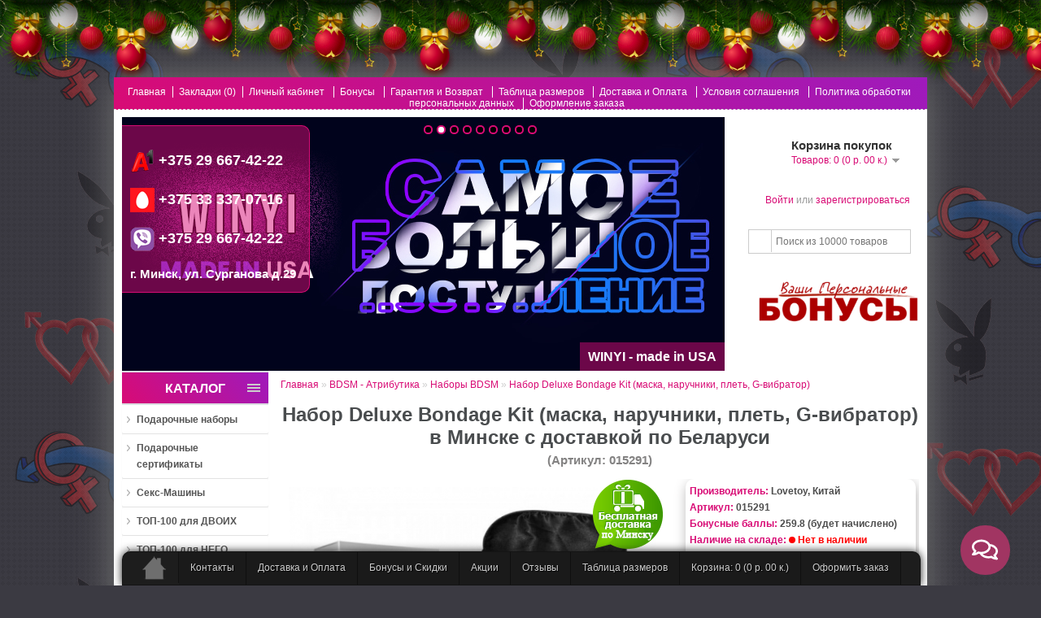

--- FILE ---
content_type: text/html; charset=utf-8
request_url: https://xn--e1akmegc3c.xn--90ais/nabor-deluxe-bondage-kit-maska-naruchniki-plet-g-vibrator.html
body_size: 28978
content:
<!DOCTYPE html>
<html dir="ltr" lang="ru">
<head>
<meta charset="UTF-8" />
<title>Купить набор Deluxe Bondage Kit (маска, наручники, плеть, G-вибратор) в Минске | ✔ Доставка по РБ | ✔ Бесплатная доставка по Минску</title>
<base href="https://xn--e1akmegc3c.xn--90ais/" />

	<meta name="description" content="✔ В нашем интим магазине ♥ СексШоп.БЕЛ можно купить ✔ Набор Deluxe Bondage Kit (маска, наручники, плеть, G-вибратор) по самой лучшей цене в Минске с доставкой во все регионы Республики Беларусь. ✔ Бесплатная доставка в пределах г.Минска" />
<meta property="og:description" content="✔ В нашем интим магазине ♥ СексШоп.БЕЛ можно купить ✔ Набор Deluxe Bondage Kit (маска, наручники, плеть, G-вибратор) по самой лучшей цене в Минске с доставкой во все регионы Республики Беларусь. ✔ Бесплатная доставка в пределах г.Минска" />
<meta property="og:site_name" content="Online магазин интим-товаров СексШоп.Бел">
<meta property="og:url" content="https://xn--e1akmegc3c.xn--90ais/nabor-deluxe-bondage-kit-maska-naruchniki-plet-g-vibrator.html" />
<meta property="og:title" content="Купить набор Deluxe Bondage Kit (маска, наручники, плеть, G-вибратор) в Минске | ✔ Доставка по РБ | ✔ Бесплатная доставка по Минску" />
<meta property="og:type" content="website"/>
<meta property="og:image" content="https://xn--e1akmegc3c.xn--90ais/image/cache/data-parse-other-1f10f88cb93b28602f1319355d33611c-550x550.jpg" />
<link rel="canonical" href="https://xn--e1akmegc3c.xn--90ais/nabor-deluxe-bondage-kit-maska-naruchniki-plet-g-vibrator.html" />
<link rel="apple-touch-icon" href="/image/data/apple-touch-icon.png" />
<link rel="shortcut icon" href="https://www.xn--e1akmegc3c.xn--90ais/favicon.ico" type="image/x-icon">
<link rel="icon" href="https://www.xn--e1akmegc3c.xn--90ais/favicon.ico" type="image/x-icon">
<meta name="keywords" content="Набор Deluxe Bondage Kit (маска, наручники, плеть, G-вибратор), SM1009 Black, Lovetoy, Китай, Наборы BDSM, Стимуляторы G-точки, Эротические наборы, интим товары, секс-шоп, купить" />
<meta name="viewport" content="width=device-width, initial-scale=1.0" />
<link href="https://xn--e1akmegc3c.xn--90ais/image/data/keditbookmarks_3702.png" rel="icon" />

<link rel="stylesheet" type="text/css" href="catalog/view/theme/Zerocart-pink/stylesheet/58989041a8ce81af.cssgz" media="screen" />
<link rel="stylesheet" type="text/css" href="catalog/view/javascript/photobox/717f61ffaae3e40a.cssgz" media="screen" />
<link rel="stylesheet" type="text/css" href="catalog/view/javascript/jquery/colorbox/6493971df36fdc90.cssgz" media="screen" />
<link rel="stylesheet" type="text/css" href="catalog/view/theme/Zerocart-pink/stylesheet/yo-menu/567eaa59a0f4b8cd.cssgz" media="screen" />
<link rel="stylesheet" type="text/css" href="catalog/view/fontawesome/css/401c2d3f8901c719.cssgz" media="screen" />
<link rel="stylesheet" type="text/css" href="catalog/view/javascript/popupcart_ext/9cf77bb0ac9d35e1.cssgz" media="screen" />
<link rel="stylesheet" type="text/css" href="catalog/view/javascript/jquery/multimodals/75da73be638eaea0.cssgz" media="screen" />
<link rel="stylesheet" type="text/css" href="catalog/view/javascript/jquery/ui/themes/ui-lightness/d3b254e8349594f0.cssgz" media="screen" />





			
        
			
			











<script src="catalog/view/javascript/jquery/jquery-1.7.1.min.js"></script>
<script src="catalog/view/javascript/jquery/ui/jquery-ui-1.8.16.custom.min.js"></script>

<script src="catalog/view/javascript/common.js"></script>
<script src="catalog/view/javascript/jquery/jquery.jcarousel.min.js"></script>

			
				<script src="catalog/view/javascript/free_popup_cart.js"></script>
			
			
<script src="catalog/view/javascript/jquery/readmorejs/readmore.min.js"></script>
<link rel="stylesheet" href="catalog/view/javascript/jquery/readmorejs/readmorejs.css">
<script src="/catalog/view/theme/Zerocart-pink/stylesheet/responsiveslides.min.js"></script>
<script src="/catalog/view/javascript/ajaxsearch.js"></script>
<script src="catalog/view/javascript/jquery/tabs.js"></script>
<script src="catalog/view/javascript/photobox/photobox.js"></script>
<script src="catalog/view/javascript/jquery/colorbox/jquery.colorbox-min.js"></script>
<script src="https://www.google.com/recaptcha/api.js"></script>
<script src="catalog/view/javascript/jquery/yo-menu/jquery.easing.1.3.js"></script>
<script src="catalog/view/javascript/popupcart_ext/popupcart_ext.js?ver=1.5"></script>
<script src="catalog/view/javascript/popupcart_ext/owl.carousel.min.js"></script>
<script src="catalog/view/javascript/popupcart_ext/jquery.total-storage.min.js"></script>
<script src="catalog/view/javascript/jquery/multimodals/multimodals.js"></script>
<script src="catalog/view/javascript/jquery/multimodals/jquery.popupoverlay.min.js"></script>
<script src="catalog/view/javascript/jquery/jquery.maskedinput.min.js"></script>
<script src="catalog/view/javascript/catapulta.js"></script>
<script src="catalog/view/javascript/cheap.js"></script>

<!-- Google Analytics -->
<script async src="https://www.googletagmanager.com/gtag/js?id=UA-44978114-4"></script>
<script>
  window.dataLayer = window.dataLayer || [];
  function gtag(){dataLayer.push(arguments);}
  gtag('js', new Date());
  gtag('config', 'AW-960671300');
  gtag('config', 'UA-44978114-4');
  gtag('config', 'G-EE0MR64GYS');
</script>
<!-- Yandex.Metrika counter -->
<script type="text/javascript" >
   (function(m,e,t,r,i,k,a){m[i]=m[i]||function(){(m[i].a=m[i].a||[]).push(arguments)};
   m[i].l=1*new Date();k=e.createElement(t),a=e.getElementsByTagName(t)[0],k.async=1,k.src=r,a.parentNode.insertBefore(k,a)})
   (window, document, "script", "https://mc.yandex.ru/metrika/tag.js", "ym");
   ym(43743929, "init", {
        clickmap:true,
        trackLinks:true,
        accurateTrackBounce:true,
        webvisor:true,
        ecommerce:"dataLayer"
   });
</script>
<noscript><div><img src="https://mc.yandex.ru/watch/43743929" style="position:absolute; left:-9999px;" alt="" /></div></noscript>
<!-- /Yandex.Metrika counter -->
			<style>span#tip { display: none; position: absolute; padding: 10px; left: 5px;  background-color: white; border: 1px solid #000; -moz-border-radius: 5px; -webkit-border-radius: 5px; z-index: 9999; font-size:11px; max-width:160px;} .toolt {margin-left: 10px; font-size: 10px; border: 1px solid #F00; border-radius: 10px; padding: 0px 3px; cursor:pointer;}</style>
			<script>
			this.tip = function() {    
    this.xOffset = 20; // x distance from mouse
    this.yOffset = 20; // y distance from mouse       
    $(".tip").unbind().hover(
        function(e) {
            this.t = this.title;
            this.title = ''; 
            this.top = (e.pageY + yOffset); this.left = (e.pageX + xOffset);
            $('body').append( '<span id="tip">' + this.t + '</span>' );            
            $('span#tip').css("top", this.top+"px").css("left", this.left+"px").fadeIn("slow");
        },
        function() {
            this.title = this.t;
            $("span#tip").fadeOut("slow").remove();
        }
    ).mousemove(
        function(e) {
            this.top = (e.pageY + yOffset);
            this.left = (e.pageX + xOffset);
                         
            $("span#tip").css("top", this.top+"px").css("left", this.left+"px");
        }
    );            
};
jQuery(document).ready(function($){tip();}) </script>
			
		

<link href="catalog/view/theme/Zerocart-pink/stylesheet/new_year/style_new_year.css?v=1" rel="stylesheet">
<script src="catalog/view/theme/Zerocart-pink/stylesheet/new_year/script.js" defer></script>

</head>
<body>

<div class="b-page_newyear">
    <div class="b-page__content"><i class="b-head-decor"> <i class="b-head-decor__inner b-head-decor__inner_n1">
                <div class="b-ball b-ball_n1 b-ball_bounce" data-note="0">
                    <div class="b-ball__right"></div>
                    <div class="b-ball__i"></div>
                </div>
                <div class="b-ball b-ball_n2 b-ball_bounce" data-note="1">
                    <div class="b-ball__right"></div>
                    <div class="b-ball__i"></div>
                </div>
                <div class="b-ball b-ball_n3 b-ball_bounce" data-note="2">
                    <div class="b-ball__right"></div>
                    <div class="b-ball__i"></div>
                </div>
                <div class="b-ball b-ball_n4 b-ball_bounce" data-note="3">
                    <div class="b-ball__right"></div>
                    <div class="b-ball__i"></div>
                </div>
                <div class="b-ball b-ball_n5 b-ball_bounce" data-note="4">
                    <div class="b-ball__right"></div>
                    <div class="b-ball__i"></div>
                </div>
                <div class="b-ball b-ball_n6 b-ball_bounce" data-note="5">
                    <div class="b-ball__right"></div>
                    <div class="b-ball__i"></div>
                </div>
                <div class="b-ball b-ball_n7 b-ball_bounce" data-note="6">
                    <div class="b-ball__right"></div>
                    <div class="b-ball__i"></div>
                </div>
                <div class="b-ball b-ball_n8 b-ball_bounce" data-note="7">
                    <div class="b-ball__right"></div>
                    <div class="b-ball__i"></div>
                </div>
                <div class="b-ball b-ball_n9 b-ball_bounce" data-note="8">
                    <div class="b-ball__right"></div>
                    <div class="b-ball__i"></div>
                </div>
                <div class="b-ball b-ball_i1">
                    <div class="b-ball__right"></div>
                    <div class="b-ball__i"></div>
                </div>
                <div class="b-ball b-ball_i2">
                    <div class="b-ball__right"></div>
                    <div class="b-ball__i"></div>
                </div>
                <div class="b-ball b-ball_i3">
                    <div class="b-ball__right"></div>
                    <div class="b-ball__i"></div>
                </div>
                <div class="b-ball b-ball_i4">
                    <div class="b-ball__right"></div>
                    <div class="b-ball__i"></div>
                </div>
                <div class="b-ball b-ball_i5">
                    <div class="b-ball__right"></div>
                    <div class="b-ball__i"></div>
                </div>
                <div class="b-ball b-ball_i6">
                    <div class="b-ball__right"></div>
                    <div class="b-ball__i"></div>
                </div>
            </i> <i class="b-head-decor__inner b-head-decor__inner_n2">
                <div class="b-ball b-ball_n1 b-ball_bounce" data-note="9">
                    <div class="b-ball__right"></div>
                    <div class="b-ball__i"></div>
                </div>
                <div class="b-ball b-ball_n2 b-ball_bounce" data-note="10">
                    <div class="b-ball__right"></div>
                    <div class="b-ball__i"></div>
                </div>
                <div class="b-ball b-ball_n3 b-ball_bounce" data-note="11">
                    <div class="b-ball__right"></div>
                    <div class="b-ball__i"></div>
                </div>
                <div class="b-ball b-ball_n4 b-ball_bounce" data-note="12">
                    <div class="b-ball__right"></div>
                    <div class="b-ball__i"></div>
                </div>
                <div class="b-ball b-ball_n5 b-ball_bounce" data-note="13">
                    <div class="b-ball__right"></div>
                    <div class="b-ball__i"></div>
                </div>
                <div class="b-ball b-ball_n6 b-ball_bounce" data-note="14">
                    <div class="b-ball__right"></div>
                    <div class="b-ball__i"></div>
                </div>
                <div class="b-ball b-ball_n7 b-ball_bounce" data-note="15">
                    <div class="b-ball__right"></div>
                    <div class="b-ball__i"></div>
                </div>
                <div class="b-ball b-ball_n8 b-ball_bounce" data-note="16">
                    <div class="b-ball__right"></div>
                    <div class="b-ball__i"></div>
                </div>
                <div class="b-ball b-ball_n9 b-ball_bounce" data-note="17">
                    <div class="b-ball__right"></div>
                    <div class="b-ball__i"></div>
                </div>
                <div class="b-ball b-ball_i1">
                    <div class="b-ball__right"></div>
                    <div class="b-ball__i"></div>
                </div>
                <div class="b-ball b-ball_i2">
                    <div class="b-ball__right"></div>
                    <div class="b-ball__i"></div>
                </div>
                <div class="b-ball b-ball_i3">
                    <div class="b-ball__right"></div>
                    <div class="b-ball__i"></div>
                </div>
                <div class="b-ball b-ball_i4">
                    <div class="b-ball__right"></div>
                    <div class="b-ball__i"></div>
                </div>
                <div class="b-ball b-ball_i5">
                    <div class="b-ball__right"></div>
                    <div class="b-ball__i"></div>
                </div>
                <div class="b-ball b-ball_i6">
                    <div class="b-ball__right"></div>
                    <div class="b-ball__i"></div>
                </div>
            </i> <i class="b-head-decor__inner b-head-decor__inner_n3">
                <div class="b-ball b-ball_n1 b-ball_bounce" data-note="18">
                    <div class="b-ball__right"></div>
                    <div class="b-ball__i"></div>
                </div>
                <div class="b-ball b-ball_n2 b-ball_bounce" data-note="19">
                    <div class="b-ball__right"></div>
                    <div class="b-ball__i"></div>
                </div>
                <div class="b-ball b-ball_n3 b-ball_bounce" data-note="20">
                    <div class="b-ball__right"></div>
                    <div class="b-ball__i"></div>
                </div>
                <div class="b-ball b-ball_n4 b-ball_bounce" data-note="21">
                    <div class="b-ball__right"></div>
                    <div class="b-ball__i"></div>
                </div>
                <div class="b-ball b-ball_n5 b-ball_bounce" data-note="22">
                    <div class="b-ball__right"></div>
                    <div class="b-ball__i"></div>
                </div>
                <div class="b-ball b-ball_n6 b-ball_bounce" data-note="23">
                    <div class="b-ball__right"></div>
                    <div class="b-ball__i"></div>
                </div>
                <div class="b-ball b-ball_n7 b-ball_bounce" data-note="24">
                    <div class="b-ball__right"></div>
                    <div class="b-ball__i"></div>
                </div>
                <div class="b-ball b-ball_n8 b-ball_bounce" data-note="25">
                    <div class="b-ball__right"></div>
                    <div class="b-ball__i"></div>
                </div>
                <div class="b-ball b-ball_n9 b-ball_bounce" data-note="26">
                    <div class="b-ball__right"></div>
                    <div class="b-ball__i"></div>
                </div>
                <div class="b-ball b-ball_i1">
                    <div class="b-ball__right"></div>
                    <div class="b-ball__i"></div>
                </div>
                <div class="b-ball b-ball_i2">
                    <div class="b-ball__right"></div>
                    <div class="b-ball__i"></div>
                </div>
                <div class="b-ball b-ball_i3">
                    <div class="b-ball__right"></div>
                    <div class="b-ball__i"></div>
                </div>
                <div class="b-ball b-ball_i4">
                    <div class="b-ball__right"></div>
                    <div class="b-ball__i"></div>
                </div>
                <div class="b-ball b-ball_i5">
                    <div class="b-ball__right"></div>
                    <div class="b-ball__i"></div>
                </div>
                <div class="b-ball b-ball_i6">
                    <div class="b-ball__right"></div>
                    <div class="b-ball__i"></div>
                </div>
            </i> <i class="b-head-decor__inner b-head-decor__inner_n4">
                <div class="b-ball b-ball_n1 b-ball_bounce" data-note="27">
                    <div class="b-ball__right"></div>
                    <div class="b-ball__i"></div>
                </div>
                <div class="b-ball b-ball_n2 b-ball_bounce" data-note="28">
                    <div class="b-ball__right"></div>
                    <div class="b-ball__i"></div>
                </div>
                <div class="b-ball b-ball_n3 b-ball_bounce" data-note="29">
                    <div class="b-ball__right"></div>
                    <div class="b-ball__i"></div>
                </div>
                <div class="b-ball b-ball_n4 b-ball_bounce" data-note="30">
                    <div class="b-ball__right"></div>
                    <div class="b-ball__i"></div>
                </div>
                <div class="b-ball b-ball_n5 b-ball_bounce" data-note="31">
                    <div class="b-ball__right"></div>
                    <div class="b-ball__i"></div>
                </div>
                <div class="b-ball b-ball_n6 b-ball_bounce" data-note="32">
                    <div class="b-ball__right"></div>
                    <div class="b-ball__i"></div>
                </div>
                <div class="b-ball b-ball_n7 b-ball_bounce" data-note="33">
                    <div class="b-ball__right"></div>
                    <div class="b-ball__i"></div>
                </div>
                <div class="b-ball b-ball_n8 b-ball_bounce" data-note="34">
                    <div class="b-ball__right"></div>
                    <div class="b-ball__i"></div>
                </div>
                <div class="b-ball b-ball_n9 b-ball_bounce" data-note="35">
                    <div class="b-ball__right"></div>
                    <div class="b-ball__i"></div>
                </div>
                <div class="b-ball b-ball_i1">
                    <div class="b-ball__right"></div>
                    <div class="b-ball__i"></div>
                </div>
                <div class="b-ball b-ball_i2">
                    <div class="b-ball__right"></div>
                    <div class="b-ball__i"></div>
                </div>
                <div class="b-ball b-ball_i3">
                    <div class="b-ball__right"></div>
                    <div class="b-ball__i"></div>
                </div>
                <div class="b-ball b-ball_i4">
                    <div class="b-ball__right"></div>
                    <div class="b-ball__i"></div>
                </div>
                <div class="b-ball b-ball_i5">
                    <div class="b-ball__right"></div>
                    <div class="b-ball__i"></div>
                </div>
                <div class="b-ball b-ball_i6">
                    <div class="b-ball__right"></div>
                    <div class="b-ball__i"></div>
                </div>
            </i> <i class="b-head-decor__inner b-head-decor__inner_n5">
                <div class="b-ball b-ball_n1 b-ball_bounce" data-note="0">
                    <div class="b-ball__right"></div>
                    <div class="b-ball__i"></div>
                </div>
                <div class="b-ball b-ball_n2 b-ball_bounce" data-note="1">
                    <div class="b-ball__right"></div>
                    <div class="b-ball__i"></div>
                </div>
                <div class="b-ball b-ball_n3 b-ball_bounce" data-note="2">
                    <div class="b-ball__right"></div>
                    <div class="b-ball__i"></div>
                </div>
                <div class="b-ball b-ball_n4 b-ball_bounce" data-note="3">
                    <div class="b-ball__right"></div>
                    <div class="b-ball__i"></div>
                </div>
                <div class="b-ball b-ball_n5 b-ball_bounce" data-note="4">
                    <div class="b-ball__right"></div>
                    <div class="b-ball__i"></div>
                </div>
                <div class="b-ball b-ball_n6 b-ball_bounce" data-note="5">
                    <div class="b-ball__right"></div>
                    <div class="b-ball__i"></div>
                </div>
                <div class="b-ball b-ball_n7 b-ball_bounce" data-note="6">
                    <div class="b-ball__right"></div>
                    <div class="b-ball__i"></div>
                </div>
                <div class="b-ball b-ball_n8 b-ball_bounce" data-note="7">
                    <div class="b-ball__right"></div>
                    <div class="b-ball__i"></div>
                </div>
                <div class="b-ball b-ball_n9 b-ball_bounce" data-note="8">
                    <div class="b-ball__right"></div>
                    <div class="b-ball__i"></div>
                </div>
                <div class="b-ball b-ball_i1">
                    <div class="b-ball__right"></div>
                    <div class="b-ball__i"></div>
                </div>
                <div class="b-ball b-ball_i2">
                    <div class="b-ball__right"></div>
                    <div class="b-ball__i"></div>
                </div>
                <div class="b-ball b-ball_i3">
                    <div class="b-ball__right"></div>
                    <div class="b-ball__i"></div>
                </div>
                <div class="b-ball b-ball_i4">
                    <div class="b-ball__right"></div>
                    <div class="b-ball__i"></div>
                </div>
                <div class="b-ball b-ball_i5">
                    <div class="b-ball__right"></div>
                    <div class="b-ball__i"></div>
                </div>
                <div class="b-ball b-ball_i6">
                    <div class="b-ball__right"></div>
                    <div class="b-ball__i"></div>
                </div>
            </i> <i class="b-head-decor__inner b-head-decor__inner_n6">
                <div class="b-ball b-ball_n1 b-ball_bounce" data-note="9">
                    <div class="b-ball__right"></div>
                    <div class="b-ball__i"></div>
                </div>
                <div class="b-ball b-ball_n2 b-ball_bounce" data-note="10">
                    <div class="b-ball__right"></div>
                    <div class="b-ball__i"></div>
                </div>
                <div class="b-ball b-ball_n3 b-ball_bounce" data-note="11">
                    <div class="b-ball__right"></div>
                    <div class="b-ball__i"></div>
                </div>
                <div class="b-ball b-ball_n4 b-ball_bounce" data-note="12">
                    <div class="b-ball__right"></div>
                    <div class="b-ball__i"></div>
                </div>
                <div class="b-ball b-ball_n5 b-ball_bounce" data-note="13">
                    <div class="b-ball__right"></div>
                    <div class="b-ball__i"></div>
                </div>
                <div class="b-ball b-ball_n6 b-ball_bounce" data-note="14">
                    <div class="b-ball__right"></div>
                    <div class="b-ball__i"></div>
                </div>
                <div class="b-ball b-ball_n7 b-ball_bounce" data-note="15">
                    <div class="b-ball__right"></div>
                    <div class="b-ball__i"></div>
                </div>
                <div class="b-ball b-ball_n8 b-ball_bounce" data-note="16">
                    <div class="b-ball__right"></div>
                    <div class="b-ball__i"></div>
                </div>
                <div class="b-ball b-ball_n9 b-ball_bounce" data-note="17">
                    <div class="b-ball__right"></div>
                    <div class="b-ball__i"></div>
                </div>
                <div class="b-ball b-ball_i1">
                    <div class="b-ball__right"></div>
                    <div class="b-ball__i"></div>
                </div>
                <div class="b-ball b-ball_i2">
                    <div class="b-ball__right"></div>
                    <div class="b-ball__i"></div>
                </div>
                <div class="b-ball b-ball_i3">
                    <div class="b-ball__right"></div>
                    <div class="b-ball__i"></div>
                </div>
                <div class="b-ball b-ball_i4">
                    <div class="b-ball__right"></div>
                    <div class="b-ball__i"></div>
                </div>
                <div class="b-ball b-ball_i5">
                    <div class="b-ball__right"></div>
                    <div class="b-ball__i"></div>
                </div>
                <div class="b-ball b-ball_i6">
                    <div class="b-ball__right"></div>
                    <div class="b-ball__i"></div>
                </div>
            </i> <i class="b-head-decor__inner b-head-decor__inner_n7">
                <div class="b-ball b-ball_n1 b-ball_bounce" data-note="18">
                    <div class="b-ball__right"></div>
                    <div class="b-ball__i"></div>
                </div>
                <div class="b-ball b-ball_n2 b-ball_bounce" data-note="19">
                    <div class="b-ball__right"></div>
                    <div class="b-ball__i"></div>
                </div>
                <div class="b-ball b-ball_n3 b-ball_bounce" data-note="20">
                    <div class="b-ball__right"></div>
                    <div class="b-ball__i"></div>
                </div>
                <div class="b-ball b-ball_n4 b-ball_bounce" data-note="21">
                    <div class="b-ball__right"></div>
                    <div class="b-ball__i"></div>
                </div>
                <div class="b-ball b-ball_n5 b-ball_bounce" data-note="22">
                    <div class="b-ball__right"></div>
                    <div class="b-ball__i"></div>
                </div>
                <div class="b-ball b-ball_n6 b-ball_bounce" data-note="23">
                    <div class="b-ball__right"></div>
                    <div class="b-ball__i"></div>
                </div>
                <div class="b-ball b-ball_n7 b-ball_bounce" data-note="24">
                    <div class="b-ball__right"></div>
                    <div class="b-ball__i"></div>
                </div>
                <div class="b-ball b-ball_n8 b-ball_bounce" data-note="25">
                    <div class="b-ball__right"></div>
                    <div class="b-ball__i"></div>
                </div>
                <div class="b-ball b-ball_n9 b-ball_bounce" data-note="26">
                    <div class="b-ball__right"></div>
                    <div class="b-ball__i"></div>
                </div>
                <div class="b-ball b-ball_i1">
                    <div class="b-ball__right"></div>
                    <div class="b-ball__i"></div>
                </div>
                <div class="b-ball b-ball_i2">
                    <div class="b-ball__right"></div>
                    <div class="b-ball__i"></div>
                </div>
                <div class="b-ball b-ball_i3">
                    <div class="b-ball__right"></div>
                    <div class="b-ball__i"></div>
                </div>
                <div class="b-ball b-ball_i4">
                    <div class="b-ball__right"></div>
                    <div class="b-ball__i"></div>
                </div>
                <div class="b-ball b-ball_i5">
                    <div class="b-ball__right"></div>
                    <div class="b-ball__i"></div>
                </div>
                <div class="b-ball b-ball_i6">
                    <div class="b-ball__right"></div>
                    <div class="b-ball__i"></div>
                </div>
            </i> </i></div></div>
			
<div id="container">
<div id="header">
	<div class="toplinks">
    <div><a href="https://xn--e1akmegc3c.xn--90ais/">Главная</a><a href="https://xn--e1akmegc3c.xn--90ais/wishlist/" id="wishlist-total">Закладки (0)</a><a href="https://xn--e1akmegc3c.xn--90ais/my-account/">Личный кабинет</a>        <a href="https://xn--e1akmegc3c.xn--90ais/bonus.html">Бонусы</a>
                <a href="https://xn--e1akmegc3c.xn--90ais/guarantee.html">Гарантия и Возврат</a>
                <a href="https://xn--e1akmegc3c.xn--90ais/razmery.html">Таблица размеров</a>
                <a href="https://xn--e1akmegc3c.xn--90ais/dostavka.html">Доставка и Оплата</a>
                <a href="https://xn--e1akmegc3c.xn--90ais/terms-of-agreement.html">Условия соглашения</a>
                <a href="https://xn--e1akmegc3c.xn--90ais/policy.html">Политика обработки персональных данных</a>
        <a href="https://xn--e1akmegc3c.xn--90ais/simplecheckout/">Оформление заказа</a></div>
</div>
      <div id="cart">
  <div class="heading">
    <h4>Корзина покупок</h4>
    <a><span id="cart-total">Товаров: 0 (0 р. 00 к.)</span></a></div>
  <div class="content">
        <div class="empty">В корзине пусто!</div>
      </div>
</div>  <div id="search">
    <div class="button-search"></div>
    <input type="text" name="search" placeholder="Поиск из 10000 товаров" value="" />
  </div>
  <div id="welcome">
        <a href="https://xn--e1akmegc3c.xn--90ais/login/">Войти</a> или <a href="https://xn--e1akmegc3c.xn--90ais/simpleregister/">зарегистрироваться</a>      </div>
       <div id="reward">
        		<p style="text-align: center;"><a href="/bonus.html"><img alt="" src="/image/data/YourSpecialBonuses.png"" /></a></p>
            </div> 
	</div>
<div class="wrapper">
<div id="notification"></div>
<div id="column-left">
    <div class="box_category">
<div id="yomenu-1" class="box">
    <div class="box-heading am-toggle am-open"><span>Каталог</span></div>
    <div class="box-content" >
    <ul class="yo-am">
            <li class="cid-248"> <a href="https://xn--e1akmegc3c.xn--90ais/podarochnye-nabory/" >
                        <span class="am-arrow">Подарочные наборы</span> </a>
              </li>
            <li class="cid-196"> <a href="https://xn--e1akmegc3c.xn--90ais/podarochnye-sertifikaty/" >
                        <span class="am-arrow">Подарочные сертификаты</span> </a>
              </li>
            <li class="cid-183"> <a href="https://xn--e1akmegc3c.xn--90ais/seks-mashiny/" >
                        <span class="am-arrow">Секс-Машины</span> </a>
              </li>
            <li class="cid-236"> <a href="https://xn--e1akmegc3c.xn--90ais/top-100-dlya-dvoih/" >
                        <span class="am-arrow">ТОП-100 для ДВОИХ</span> </a>
              </li>
            <li class="cid-235"> <a href="https://xn--e1akmegc3c.xn--90ais/top-100-dlya-nego/" >
                        <span class="am-arrow">ТОП-100 для НЕГО</span> </a>
              </li>
            <li class="cid-234"> <a href="https://xn--e1akmegc3c.xn--90ais/top-100-dlya-nee/" >
                        <span class="am-arrow">ТОП-100 для НЕЕ</span> </a>
              </li>
            <li class="cid-154 active"> <a href="https://xn--e1akmegc3c.xn--90ais/bdsm-atributika/" class="active">
                        <span class="am-arrow">BDSM - Атрибутика</span> </a>
                        <a class="am-tb"><span>&nbsp;</span></a>
                <ul>
                              <li class="cid-154-156"> <a href="https://xn--e1akmegc3c.xn--90ais/bdsm-atributika/bdsm-odezhda-postelnoe-bele/" >
                        <span class="am-arrow">BDSM Одежда, постельное белье</span> </a>
                      </li>
                    <li class="cid-154-155"> <a href="https://xn--e1akmegc3c.xn--90ais/bdsm-atributika/zazhimy-podveski/" >
                        <span class="am-arrow">Зажимы, подвески</span> </a>
                      </li>
                    <li class="cid-154-202"> <a href="https://xn--e1akmegc3c.xn--90ais/bdsm-atributika/klyapy/" >
                        <span class="am-arrow">Кляпы и расширители</span> </a>
                      </li>
                    <li class="cid-154-157"> <a href="https://xn--e1akmegc3c.xn--90ais/bdsm-atributika/maski-klyapy-osheyniki/" >
                        <span class="am-arrow">Маски</span> </a>
                      </li>
                    <li class="cid-154-181"> <a href="https://xn--e1akmegc3c.xn--90ais/bdsm-atributika/metall-cbt/" >
                        <span class="am-arrow">Металл, CBT</span> </a>
                      </li>
                    <li class="cid-154-160 active"> <a href="https://xn--e1akmegc3c.xn--90ais/bdsm-atributika/nabory-bdsm/" class="active">
                        <span class="am-arrow">Наборы BDSM</span> </a>
                      </li>
                    <li class="cid-154-159"> <a href="https://xn--e1akmegc3c.xn--90ais/bdsm-atributika/naruchniki-i-fiksatory/" >
                        <span class="am-arrow">Наручники и фиксаторы</span> </a>
                      </li>
                    <li class="cid-154-247"> <a href="https://xn--e1akmegc3c.xn--90ais/bdsm-atributika/osheyniki-i-povodki/" >
                        <span class="am-arrow">Ошейники и поводки</span> </a>
                      </li>
                    <li class="cid-154-158"> <a href="https://xn--e1akmegc3c.xn--90ais/bdsm-atributika/pletki-shlepalki-steki/" >
                        <span class="am-arrow">Плетки, шлепалки, стеки</span> </a>
                      </li>
                  </ul>
              </li>
            <li class="cid-101"> <a href="https://xn--e1akmegc3c.xn--90ais/aksessuary-dlya-igr/" >
                        <span class="am-arrow">Аксессуары для игр</span> </a>
                        <a class="am-tb"><span>&nbsp;</span></a>
                <ul>
                              <li class="cid-101-149"> <a href="https://xn--e1akmegc3c.xn--90ais/aksessuary-dlya-igr/mebelpostelnoe-bele/" >
                        <span class="am-arrow">Мебель/Постельное белье</span> </a>
                      </li>
                    <li class="cid-101-182"> <a href="https://xn--e1akmegc3c.xn--90ais/aksessuary-dlya-igr/rolevye-igry-1/" >
                        <span class="am-arrow">Ролевые игры</span> </a>
                      </li>
                    <li class="cid-101-145"> <a href="https://xn--e1akmegc3c.xn--90ais/aksessuary-dlya-igr/romantika/" >
                        <span class="am-arrow">Романтика</span> </a>
                      </li>
                    <li class="cid-101-148"> <a href="https://xn--e1akmegc3c.xn--90ais/aksessuary-dlya-igr/eroticheskiy-anturazh/" >
                        <span class="am-arrow">Эротический антураж</span> </a>
                      </li>
                  </ul>
              </li>
            <li class="cid-93"> <a href="https://xn--e1akmegc3c.xn--90ais/analnye-stimulyatory/" >
                        <span class="am-arrow">Анальные стимуляторы</span> </a>
                        <a class="am-tb"><span>&nbsp;</span></a>
                <ul>
                              <li class="cid-93-151"> <a href="https://xn--e1akmegc3c.xn--90ais/analnye-stimulyatory/analnye-yolochki/" >
                        <span class="am-arrow">Анальные ёлочки</span> </a>
                      </li>
                    <li class="cid-93-150"> <a href="https://xn--e1akmegc3c.xn--90ais/analnye-stimulyatory/analnye-probki/" >
                        <span class="am-arrow">Анальные пробки</span> </a>
                      </li>
                    <li class="cid-93-153"> <a href="https://xn--e1akmegc3c.xn--90ais/analnye-stimulyatory/analnye-ukrasheniya-xvostiki/" >
                        <span class="am-arrow">Анальные украшения, хвостики</span> </a>
                      </li>
                    <li class="cid-93-152"> <a href="https://xn--e1akmegc3c.xn--90ais/analnye-stimulyatory/analnye-fallosy/" >
                        <span class="am-arrow">Анальные фаллосы</span> </a>
                      </li>
                    <li class="cid-93-201"> <a href="https://xn--e1akmegc3c.xn--90ais/analnye-stimulyatory/iz-stekla/" >
                        <span class="am-arrow">Из стекла</span> </a>
                      </li>
                    <li class="cid-93-114"> <a href="https://xn--e1akmegc3c.xn--90ais/analnye-stimulyatory/stimulyatory-prostaty/" >
                        <span class="am-arrow">Стимуляторы простаты</span> </a>
                      </li>
                    <li class="cid-93-115"> <a href="https://xn--e1akmegc3c.xn--90ais/analnye-stimulyatory/shariki-cepochki/" >
                        <span class="am-arrow">Шарики, цепочки</span> </a>
                      </li>
                  </ul>
              </li>
            <li class="cid-90"> <a href="https://xn--e1akmegc3c.xn--90ais/vaginalnye-shariki/" >
                        <span class="am-arrow">Вагинальные шарики</span> </a>
              </li>
            <li class="cid-76"> <a href="https://xn--e1akmegc3c.xn--90ais/vaginy-masturbatory/" >
                        <span class="am-arrow">Вагины, мастурбаторы</span> </a>
                        <a class="am-tb"><span>&nbsp;</span></a>
                <ul>
                              <li class="cid-76-245"> <a href="https://xn--e1akmegc3c.xn--90ais/vaginy-masturbatory/avtomaticheskie-masturbatory/" >
                        <span class="am-arrow">Автоматические мастурбаторы</span> </a>
                      </li>
                    <li class="cid-76-123"> <a href="https://xn--e1akmegc3c.xn--90ais/vaginy-masturbatory/vaginy/" >
                        <span class="am-arrow">Вагины</span> </a>
                      </li>
                    <li class="cid-76-124"> <a href="https://xn--e1akmegc3c.xn--90ais/vaginy-masturbatory/masturbatory/" >
                        <span class="am-arrow">Мастурбаторы</span> </a>
                      </li>
                    <li class="cid-76-246"> <a href="https://xn--e1akmegc3c.xn--90ais/vaginy-masturbatory/masturbatory-s-vibraciey/" >
                        <span class="am-arrow">Мастурбаторы с вибрацией</span> </a>
                      </li>
                    <li class="cid-76-122"> <a href="https://xn--e1akmegc3c.xn--90ais/vaginy-masturbatory/popki/" >
                        <span class="am-arrow">Попки</span> </a>
                      </li>
                    <li class="cid-76-121"> <a href="https://xn--e1akmegc3c.xn--90ais/vaginy-masturbatory/rotiki/" >
                        <span class="am-arrow">Ротики</span> </a>
                      </li>
                  </ul>
              </li>
            <li class="cid-92"> <a href="https://xn--e1akmegc3c.xn--90ais/vakuumnye-pompy/" >
                        <span class="am-arrow">Вакуумные помпы</span> </a>
                        <a class="am-tb"><span>&nbsp;</span></a>
                <ul>
                              <li class="cid-92-131"> <a href="https://xn--e1akmegc3c.xn--90ais/vakuumnye-pompy/zhenskie-pompy/" >
                        <span class="am-arrow">Женские помпы</span> </a>
                      </li>
                    <li class="cid-92-130"> <a href="https://xn--e1akmegc3c.xn--90ais/vakuumnye-pompy/muzhskie-pompy/" >
                        <span class="am-arrow">Мужские помпы</span> </a>
                      </li>
                  </ul>
              </li>
            <li class="cid-74"> <a href="https://xn--e1akmegc3c.xn--90ais/vibratory/" >
                        <span class="am-arrow">Вибраторы</span> </a>
                        <a class="am-tb"><span>&nbsp;</span></a>
                <ul>
                              <li class="cid-74-179"> <a href="https://xn--e1akmegc3c.xn--90ais/vibratory/batareyki/" >
                        <span class="am-arrow">Батарейки</span> </a>
                      </li>
                    <li class="cid-74-87"> <a href="https://xn--e1akmegc3c.xn--90ais/vibratory/vibratory-hi-tech/" >
                        <span class="am-arrow">Вибраторы Hi-Tech</span> </a>
                      </li>
                    <li class="cid-74-205"> <a href="https://xn--e1akmegc3c.xn--90ais/vibratory/vibratory-dlya-par/" >
                        <span class="am-arrow">Вибраторы для пар</span> </a>
                      </li>
                    <li class="cid-74-210"> <a href="https://xn--e1akmegc3c.xn--90ais/vibratory/vibromassazhery/" >
                        <span class="am-arrow">Вибромассажеры</span> </a>
                      </li>
                    <li class="cid-74-211"> <a href="https://xn--e1akmegc3c.xn--90ais/vibratory/vrashchayushchiesya-rotatory-1/" >
                        <span class="am-arrow">Вращающиеся (ротаторы)</span> </a>
                      </li>
                    <li class="cid-74-212"> <a href="https://xn--e1akmegc3c.xn--90ais/vibratory/dvoynye-analno-vaginalnye/" >
                        <span class="am-arrow">Двойные (анально-вагинальные)</span> </a>
                      </li>
                    <li class="cid-74-117"> <a href="https://xn--e1akmegc3c.xn--90ais/vibratory/klassicheskie/" >
                        <span class="am-arrow">Классические</span> </a>
                      </li>
                    <li class="cid-74-217"> <a href="https://xn--e1akmegc3c.xn--90ais/vibratory/mini-vibratory/" >
                        <span class="am-arrow">Мини вибраторы</span> </a>
                      </li>
                    <li class="cid-74-118"> <a href="https://xn--e1akmegc3c.xn--90ais/vibratory/originalnoy-formy/" >
                        <span class="am-arrow">Оригинальной формы</span> </a>
                      </li>
                    <li class="cid-74-213"> <a href="https://xn--e1akmegc3c.xn--90ais/vibratory/perezaryazhaemye/" >
                        <span class="am-arrow">Перезаряжаемые</span> </a>
                      </li>
                    <li class="cid-74-214"> <a href="https://xn--e1akmegc3c.xn--90ais/vibratory/rasshiryayushchiesya/" >
                        <span class="am-arrow">Расширяющиеся</span> </a>
                      </li>
                    <li class="cid-74-86"> <a href="https://xn--e1akmegc3c.xn--90ais/vibratory/realistichnye/" >
                        <span class="am-arrow">Реалистичные</span> </a>
                      </li>
                    <li class="cid-74-208"> <a href="https://xn--e1akmegc3c.xn--90ais/vibratory/s-vakuumnoy-stimulyaciey/" >
                        <span class="am-arrow">С вакуумной стимуляцией</span> </a>
                      </li>
                    <li class="cid-74-215"> <a href="https://xn--e1akmegc3c.xn--90ais/vibratory/s-distancionnym-upravleniem/" >
                        <span class="am-arrow">С дистанционным управлением</span> </a>
                      </li>
                    <li class="cid-74-99"> <a href="https://xn--e1akmegc3c.xn--90ais/vibratory/s-klitoralnym-stimulyatorom/" >
                        <span class="am-arrow">С клиторальным стимулятором</span> </a>
                      </li>
                    <li class="cid-74-230"> <a href="https://xn--e1akmegc3c.xn--90ais/vibratory/s-podogrevom/" >
                        <span class="am-arrow">С подогревом</span> </a>
                      </li>
                    <li class="cid-74-119"> <a href="https://xn--e1akmegc3c.xn--90ais/vibratory/stimulyatory-g-tochki/" >
                        <span class="am-arrow">Стимуляторы G-точки</span> </a>
                      </li>
                    <li class="cid-74-216"> <a href="https://xn--e1akmegc3c.xn--90ais/vibratory/elitnye-vibratory/" >
                        <span class="am-arrow">Элитные вибраторы</span> </a>
                      </li>
                  </ul>
              </li>
            <li class="cid-136"> <a href="https://xn--e1akmegc3c.xn--90ais/vibrostimulyatory/" >
                        <span class="am-arrow">Вибростимуляторы</span> </a>
                        <a class="am-tb"><span>&nbsp;</span></a>
                <ul>
                              <li class="cid-136-219"> <a href="https://xn--e1akmegc3c.xn--90ais/vibrostimulyatory/vibrobabochki/" >
                        <span class="am-arrow">Вибробабочки</span> </a>
                      </li>
                    <li class="cid-136-220"> <a href="https://xn--e1akmegc3c.xn--90ais/vibrostimulyatory/vibropuli/" >
                        <span class="am-arrow">Вибропули</span> </a>
                      </li>
                    <li class="cid-136-221"> <a href="https://xn--e1akmegc3c.xn--90ais/vibrostimulyatory/vibroyayca/" >
                        <span class="am-arrow">Виброяйца</span> </a>
                      </li>
                    <li class="cid-136-222"> <a href="https://xn--e1akmegc3c.xn--90ais/vibrostimulyatory/trusiki-s-vibraciey/" >
                        <span class="am-arrow">Трусики с вибрацией</span> </a>
                      </li>
                  </ul>
              </li>
            <li class="cid-81"> <a href="https://xn--e1akmegc3c.xn--90ais/vozbuzhdayushchie-sredstva/" >
                        <span class="am-arrow">Возбуждающие средства</span> </a>
                        <a class="am-tb"><span>&nbsp;</span></a>
                <ul>
                              <li class="cid-81-187"> <a href="https://xn--e1akmegc3c.xn--90ais/vozbuzhdayushchie-sredstva/zhenskie-vozbuditeli/" >
                        <span class="am-arrow">Женские возбудители</span> </a>
                      </li>
                    <li class="cid-81-188"> <a href="https://xn--e1akmegc3c.xn--90ais/vozbuzhdayushchie-sredstva/muzhskie-vozbuditeli/" >
                        <span class="am-arrow">Мужские возбудители</span> </a>
                      </li>
                  </ul>
              </li>
            <li class="cid-59"> <a href="https://xn--e1akmegc3c.xn--90ais/geli-krema-lyubrikanty/" >
                        <span class="am-arrow">Гели крема любриканты</span> </a>
                        <a class="am-tb"><span>&nbsp;</span></a>
                <ul>
                              <li class="cid-59-79"> <a href="https://xn--e1akmegc3c.xn--90ais/geli-krema-lyubrikanty/analnye/" >
                        <span class="am-arrow">Анальные</span> </a>
                      </li>
                    <li class="cid-59-98"> <a href="https://xn--e1akmegc3c.xn--90ais/geli-krema-lyubrikanty/vaginalnye/" >
                        <span class="am-arrow">Вагинальные</span> </a>
                      </li>
                    <li class="cid-59-168"> <a href="https://xn--e1akmegc3c.xn--90ais/geli-krema-lyubrikanty/vozbuzhdayushchie/" >
                        <span class="am-arrow">Возбуждающие</span> </a>
                      </li>
                    <li class="cid-59-171"> <a href="https://xn--e1akmegc3c.xn--90ais/geli-krema-lyubrikanty/intimnaya-gigiena/" >
                        <span class="am-arrow">Интимная гигиена</span> </a>
                      </li>
                    <li class="cid-59-244"> <a href="https://xn--e1akmegc3c.xn--90ais/geli-krema-lyubrikanty/obezbolivayushchie-smazki/" >
                        <span class="am-arrow">Обезболивающие смазки</span> </a>
                      </li>
                    <li class="cid-59-73"> <a href="https://xn--e1akmegc3c.xn--90ais/geli-krema-lyubrikanty/oralnye/" >
                        <span class="am-arrow">Оральные</span> </a>
                      </li>
                    <li class="cid-59-169"> <a href="https://xn--e1akmegc3c.xn--90ais/geli-krema-lyubrikanty/prolongatory/" >
                        <span class="am-arrow">Пролонгаторы</span> </a>
                      </li>
                    <li class="cid-59-241"> <a href="https://xn--e1akmegc3c.xn--90ais/geli-krema-lyubrikanty/regeneriruyushchie-smazki/" >
                        <span class="am-arrow">Регенерирующие смазки</span> </a>
                      </li>
                    <li class="cid-59-242"> <a href="https://xn--e1akmegc3c.xn--90ais/geli-krema-lyubrikanty/smazki-dlya-suzheniya-vlagalishch/" >
                        <span class="am-arrow">Смазки для сужения влагалища</span> </a>
                      </li>
                    <li class="cid-59-238"> <a href="https://xn--e1akmegc3c.xn--90ais/geli-krema-lyubrikanty/smazki-na-vodnoy-osnove/" >
                        <span class="am-arrow">Смазки на водной основе</span> </a>
                      </li>
                    <li class="cid-59-240"> <a href="https://xn--e1akmegc3c.xn--90ais/geli-krema-lyubrikanty/smazki-na-maslyanoy-osnove/" >
                        <span class="am-arrow">Смазки на масляной основе</span> </a>
                      </li>
                    <li class="cid-59-239"> <a href="https://xn--e1akmegc3c.xn--90ais/geli-krema-lyubrikanty/smazki-na-silikonovoy-osnove/" >
                        <span class="am-arrow">Смазки на силиконовой основе</span> </a>
                      </li>
                  </ul>
              </li>
            <li class="cid-91"> <a href="https://xn--e1akmegc3c.xn--90ais/kukly-dlya-seksa/" >
                        <span class="am-arrow">Куклы для секса</span> </a>
                        <a class="am-tb"><span>&nbsp;</span></a>
                <ul>
                              <li class="cid-91-231"> <a href="https://xn--e1akmegc3c.xn--90ais/kukly-dlya-seksa/naduvnye-seks-kukly/" >
                        <span class="am-arrow">Надувные секс куклы</span> </a>
                      </li>
                    <li class="cid-91-232"> <a href="https://xn--e1akmegc3c.xn--90ais/kukly-dlya-seksa/realistichnye-seks-kukly/" >
                        <span class="am-arrow">Реалистичные секс куклы</span> </a>
                      </li>
                    <li class="cid-91-233"> <a href="https://xn--e1akmegc3c.xn--90ais/kukly-dlya-seksa/seks-kukly-muzhchiny/" >
                        <span class="am-arrow">Секс куклы мужчины</span> </a>
                      </li>
                  </ul>
              </li>
            <li class="cid-71"> <a href="https://xn--e1akmegc3c.xn--90ais/massazhnye-masla/" >
                        <span class="am-arrow">Массажные масла</span> </a>
              </li>
            <li class="cid-138"> <a href="https://xn--e1akmegc3c.xn--90ais/nasadki-i-kolca/" >
                        <span class="am-arrow">Насадки и кольца</span> </a>
                        <a class="am-tb"><span>&nbsp;</span></a>
                <ul>
                              <li class="cid-138-140"> <a href="https://xn--e1akmegc3c.xn--90ais/nasadki-i-kolca/kolca-bez-vibracii/" >
                        <span class="am-arrow">Кольца без вибрации</span> </a>
                      </li>
                    <li class="cid-138-139"> <a href="https://xn--e1akmegc3c.xn--90ais/nasadki-i-kolca/kolca-s-vibraciey/" >
                        <span class="am-arrow">Кольца с вибрацией</span> </a>
                      </li>
                    <li class="cid-138-141"> <a href="https://xn--e1akmegc3c.xn--90ais/nasadki-i-kolca/lasso-i-utyazhki/" >
                        <span class="am-arrow">Лассо и утяжки</span> </a>
                      </li>
                    <li class="cid-138-143"> <a href="https://xn--e1akmegc3c.xn--90ais/nasadki-i-kolca/nasadki-bez-vibracii/" >
                        <span class="am-arrow">Насадки без вибрации</span> </a>
                      </li>
                    <li class="cid-138-218"> <a href="https://xn--e1akmegc3c.xn--90ais/nasadki-i-kolca/nasadki-dlya-dvoynogo-proniknoveniya/" >
                        <span class="am-arrow">Насадки для двойного проникновения</span> </a>
                      </li>
                    <li class="cid-138-142"> <a href="https://xn--e1akmegc3c.xn--90ais/nasadki-i-kolca/nasadki-s-vibraciey/" >
                        <span class="am-arrow">Насадки с вибрацией</span> </a>
                      </li>
                  </ul>
              </li>
            <li class="cid-96"> <a href="https://xn--e1akmegc3c.xn--90ais/poppersy/" >
                        <span class="am-arrow">Попперсы</span> </a>
              </li>
            <li class="cid-165"> <a href="https://xn--e1akmegc3c.xn--90ais/prezervativy/" >
                        <span class="am-arrow">Презервативы</span> </a>
              </li>
            <li class="cid-184"> <a href="https://xn--e1akmegc3c.xn--90ais/prodlevayushchie-sredstva/" >
                        <span class="am-arrow">Продлевающие средства</span> </a>
              </li>
            <li class="cid-108"> <a href="https://xn--e1akmegc3c.xn--90ais/pestisy/" >
                        <span class="am-arrow">Пэстисы</span> </a>
              </li>
            <li class="cid-77"> <a href="https://xn--e1akmegc3c.xn--90ais/stimulyatory-klitora/" >
                        <span class="am-arrow">Стимуляторы клитора</span> </a>
              </li>
            <li class="cid-75"> <a href="https://xn--e1akmegc3c.xn--90ais/strapony-falloprotezy/" >
                        <span class="am-arrow">Страпоны, фаллопротезы</span> </a>
                        <a class="am-tb"><span>&nbsp;</span></a>
                <ul>
                              <li class="cid-75-129"> <a href="https://xn--e1akmegc3c.xn--90ais/strapony-falloprotezy/bezremnevye/" >
                        <span class="am-arrow">Безремневые</span> </a>
                      </li>
                    <li class="cid-75-225"> <a href="https://xn--e1akmegc3c.xn--90ais/strapony-falloprotezy/dvoynye-strapony/" >
                        <span class="am-arrow">Двойные страпоны</span> </a>
                      </li>
                    <li class="cid-75-226"> <a href="https://xn--e1akmegc3c.xn--90ais/strapony-falloprotezy/nasadki-na-shtyrek/" >
                        <span class="am-arrow">Насадки на штырек</span> </a>
                      </li>
                    <li class="cid-75-228"> <a href="https://xn--e1akmegc3c.xn--90ais/strapony-falloprotezy/trusiki-dlya-straponov/" >
                        <span class="am-arrow">Трусики для страпонов</span> </a>
                      </li>
                    <li class="cid-75-128"> <a href="https://xn--e1akmegc3c.xn--90ais/strapony-falloprotezy/trusiki-s-nasadkami/" >
                        <span class="am-arrow">Трусики с насадками</span> </a>
                      </li>
                    <li class="cid-75-127"> <a href="https://xn--e1akmegc3c.xn--90ais/strapony-falloprotezy/falloprotezy/" >
                        <span class="am-arrow">Фаллопротезы</span> </a>
                      </li>
                  </ul>
              </li>
            <li class="cid-100"> <a href="https://xn--e1akmegc3c.xn--90ais/uvelichenie-penisa/" >
                        <span class="am-arrow">Увеличение пениса</span> </a>
                        <a class="am-tb"><span>&nbsp;</span></a>
                <ul>
                              <li class="cid-100-192"> <a href="https://xn--e1akmegc3c.xn--90ais/uvelichenie-penisa/vakuumnye-pompy-1/" >
                        <span class="am-arrow">Вакуумные помпы</span> </a>
                      </li>
                    <li class="cid-100-191"> <a href="https://xn--e1akmegc3c.xn--90ais/uvelichenie-penisa/gidropompy-bathmate/" >
                        <span class="am-arrow">Гидропомпы Bathmate</span> </a>
                      </li>
                    <li class="cid-100-193"> <a href="https://xn--e1akmegc3c.xn--90ais/uvelichenie-penisa/krema-dlya-uvelicheniya-chlena/" >
                        <span class="am-arrow">Крема для увеличения члена</span> </a>
                      </li>
                    <li class="cid-100-190"> <a href="https://xn--e1akmegc3c.xn--90ais/uvelichenie-penisa/ekstendery/" >
                        <span class="am-arrow">Экстендеры</span> </a>
                      </li>
                  </ul>
              </li>
            <li class="cid-249"> <a href="https://xn--e1akmegc3c.xn--90ais/index.php?route=product/category&amp;path=249" >
                        <span class="am-arrow">Уцененные товары</span> </a>
              </li>
            <li class="cid-95"> <a href="https://xn--e1akmegc3c.xn--90ais/falloimitatory/" >
                        <span class="am-arrow">Фаллоимитаторы</span> </a>
                        <a class="am-tb"><span>&nbsp;</span></a>
                <ul>
                              <li class="cid-95-133"> <a href="https://xn--e1akmegc3c.xn--90ais/falloimitatory/bez-moshonki/" >
                        <span class="am-arrow">Без мошонки</span> </a>
                      </li>
                    <li class="cid-95-134"> <a href="https://xn--e1akmegc3c.xn--90ais/falloimitatory/dvuhgolovye/" >
                        <span class="am-arrow">Двухголовые</span> </a>
                      </li>
                    <li class="cid-95-132"> <a href="https://xn--e1akmegc3c.xn--90ais/falloimitatory/s-moshonkoy/" >
                        <span class="am-arrow">С мошонкой</span> </a>
                      </li>
                    <li class="cid-95-135"> <a href="https://xn--e1akmegc3c.xn--90ais/falloimitatory/steklo/" >
                        <span class="am-arrow">Стекло</span> </a>
                      </li>
                  </ul>
              </li>
            <li class="cid-162"> <a href="https://xn--e1akmegc3c.xn--90ais/feromony/" >
                        <span class="am-arrow">Феромоны</span> </a>
                        <a class="am-tb"><span>&nbsp;</span></a>
                <ul>
                              <li class="cid-162-163"> <a href="https://xn--e1akmegc3c.xn--90ais/feromony/duhi-zhenskie/" >
                        <span class="am-arrow">Духи женские</span> </a>
                      </li>
                    <li class="cid-162-164"> <a href="https://xn--e1akmegc3c.xn--90ais/feromony/duhi-muzhskie/" >
                        <span class="am-arrow">Духи мужские</span> </a>
                      </li>
                  </ul>
              </li>
            <li class="cid-166"> <a href="https://xn--e1akmegc3c.xn--90ais/fisting/" >
                        <span class="am-arrow">Фистинг</span> </a>
              </li>
            <li class="cid-144"> <a href="https://xn--e1akmegc3c.xn--90ais/elektroseks/" >
                        <span class="am-arrow">Электросекс</span> </a>
              </li>
            <li class="cid-137"> <a href="https://xn--e1akmegc3c.xn--90ais/eroticheskie-nabory/" >
                        <span class="am-arrow">Эротические наборы</span> </a>
              </li>
            <li class="cid-161"> <a href="https://xn--e1akmegc3c.xn--90ais/eroticheskie-suveniry/" >
                        <span class="am-arrow">Эротические сувениры</span> </a>
              </li>
            <li class="cid-102"> <a href="https://xn--e1akmegc3c.xn--90ais/eroticheskoe-bele/" >
                        <span class="am-arrow">Эротическое белье</span> </a>
                        <a class="am-tb"><span>&nbsp;</span></a>
                <ul>
                              <li class="cid-102-104"> <a href="https://xn--e1akmegc3c.xn--90ais/eroticheskoe-bele/rolevye-igry/" >
                        <span class="am-arrow">Pолевые игры</span> </a>
                      </li>
                    <li class="cid-102-176"> <a href="https://xn--e1akmegc3c.xn--90ais/eroticheskoe-bele/bodi-tedi-monokini/" >
                        <span class="am-arrow">Боди, тедди, монокини</span> </a>
                      </li>
                    <li class="cid-102-173"> <a href="https://xn--e1akmegc3c.xn--90ais/eroticheskoe-bele/bolshie-razmery-xl/" >
                        <span class="am-arrow">Большие размеры XL</span> </a>
                      </li>
                    <li class="cid-102-174"> <a href="https://xn--e1akmegc3c.xn--90ais/eroticheskoe-bele/bebi-doll-sorochki-penyuary/" >
                        <span class="am-arrow">Бэби-долл, сорочки, пеньюары</span> </a>
                      </li>
                    <li class="cid-102-103"> <a href="https://xn--e1akmegc3c.xn--90ais/eroticheskoe-bele/kolgotki-chulki/" >
                        <span class="am-arrow">Колготки, чулки, пояса</span> </a>
                      </li>
                    <li class="cid-102-110"> <a href="https://xn--e1akmegc3c.xn--90ais/eroticheskoe-bele/komplekty/" >
                        <span class="am-arrow">Комплекты</span> </a>
                      </li>
                    <li class="cid-102-175"> <a href="https://xn--e1akmegc3c.xn--90ais/eroticheskoe-bele/korsety/" >
                        <span class="am-arrow">Корсеты, корсажи</span> </a>
                      </li>
                    <li class="cid-102-106"> <a href="https://xn--e1akmegc3c.xn--90ais/eroticheskoe-bele/ketsyuity-kombinezony/" >
                        <span class="am-arrow">Кэтсьюиты, комбинезоны</span> </a>
                      </li>
                    <li class="cid-102-180"> <a href="https://xn--e1akmegc3c.xn--90ais/eroticheskoe-bele/lateks-vinil/" >
                        <span class="am-arrow">Латекс, винил, экокожа</span> </a>
                      </li>
                    <li class="cid-102-109"> <a href="https://xn--e1akmegc3c.xn--90ais/eroticheskoe-bele/muzhskoe-eroticheskoe-bele/" >
                        <span class="am-arrow">Мужское эротическое белье</span> </a>
                      </li>
                    <li class="cid-102-111"> <a href="https://xn--e1akmegc3c.xn--90ais/eroticheskoe-bele/perchatki/" >
                        <span class="am-arrow">Перчатки</span> </a>
                      </li>
                    <li class="cid-102-105"> <a href="https://xn--e1akmegc3c.xn--90ais/eroticheskoe-bele/platya/" >
                        <span class="am-arrow">Платья</span> </a>
                      </li>
                    <li class="cid-102-209"> <a href="https://xn--e1akmegc3c.xn--90ais/eroticheskoe-bele/trusiki-s-dostupom/" >
                        <span class="am-arrow">Трусики с доступом</span> </a>
                      </li>
                    <li class="cid-102-107"> <a href="https://xn--e1akmegc3c.xn--90ais/eroticheskoe-bele/trusiki/" >
                        <span class="am-arrow">Трусики, юбочки</span> </a>
                      </li>
                  </ul>
              </li>
          </ul>
  </div>
</div>


</div>

<script type="text/javascript"><!--
      $('#yomenu-1 ul.yo-am ul').each(function() {
      if ($(this).children('li').not('.am-image').length > 0) {
        $(this).prev().prev().addClass('am-item');
        $(this).parent('.active').addClass('am-item-open');
      } else {
        $(this).prev().remove();
      }
    });
    $('#yomenu-1 ul.yo-am').find('.am-badge').parent().addClass('am-item');
  
  $('#yomenu-1 a.am-parent, #yomenu-1 a.am-tb').click(function() {
    var parent = $(this).parent();
    parent.toggleClass('am-item-open').find('>ul').slideToggle(200,'linear');
    parent.siblings('.am-item-open').removeClass('am-item-open').find('>ul').slideUp(200,'linear');
    return false;
  });

  if (0) {
    if (!localStorage.getItem('yo-am-1')) {
      if (0) {
        localStorage.setItem('yo-am-1', 'close');
      } else {
        localStorage.setItem('yo-am-1', 'open');
      }
    }

    $('#yomenu-1 .am-toggle').click(function() {
      $(this).toggleClass('am-open am-close').next().slideToggle(200,'linear');
      if ($(this).hasClass('am-open')) {
        localStorage.setItem('yo-am-1', 'open');
      } else {
        localStorage.setItem('yo-am-1', 'close');
      }
    });

    if (localStorage.getItem('yo-am-1') == 'open') { 
      $('#yomenu-1 .am-toggle').addClass('am-open').removeClass('am-close').next().show();
    } else {
      $('#yomenu-1 .am-toggle').addClass('am-close').removeClass('am-open').next().hide();
    }
  } else {
    localStorage.removeItem('yo-am-1');
    $('#yomenu-1 .am-toggle').click(function() {
      $(this).toggleClass('am-open am-close').next().slideToggle(200,'linear');
    });
  }
//--></script>  </div>
 

			
				<div itemscope itemtype="https://schema.org/Product" id="content">
            
			<style type="text/css">
    .header-block-wrap {
        position: absolute;
    }
    .header-block {
        position: absolute;
        top: -312px;
        left: 0px;
        height: 312px;
        width: 741px;
    }
    #column-left + #content .header-block {
        left: -195px;
    }
    .rslides {
        position: relative;
        list-style: none;
        overflow: hidden;
        width: 100%;
        padding: 0;
        margin: 0;
    }
    .rslides li {
        -webkit-backface-visibility: hidden;
        position: absolute;
        display: none;
        width: 100%;
        left: 0;
        top: 0;
        height: 312px;
    }
    .rslides li:first-child {
        position: relative;
        display: block;
        float: left;
    }
    .rslides img {
        display: block;
        height: auto;
        float: left;
        width: 100%;
        border: 0;
    }
    .rslides_nav.rslides1_nav {
        width: 32px;
        height: 32px;
        background-image: url('/catalog/view/theme/Zerocart-pink/image/arraows.png');
        background-repeat: no-repeat;
        position: absolute;
        top: 0;
        z-index: 9999;
    }
    .rslides_nav.rslides1_nav.prev {
        background-position: 0 0;
    }
    .rslides_nav.rslides1_nav.prev {
        background-position: -32px 0;
        left: 35px;
    }
    .phones {
        width: 220px;
        position: absolute;
        top: 10px;
        left: 0;
        background: url('/catalog/view/theme/Zerocart-pink/image/pink-bg.png') 0 0 repeat;
        border-radius: 0 10px 10px 0;
        border: solid 1px #d80b75;
        border-left: none;
        padding: 10px 0 0 10px;
        z-index: 9000;
    }
	
	.phones > p > a {
	text-decoration: none;
        font-weight: bold;
        font-size: 18px;
        line-height: 25px;
        color: #fff;
        margin-bottom: 10px;
}
    .phones p img {
        vertical-align: middle;
    }
.phones p.adres {
        font-size: 15px;
    }
    .phones p {
        font-weight: bold;
        font-size: 18px;
        line-height: 25px;
        color: #fff;
        margin-bottom: 10px;
    }
    .rslides_tabs {
        position: absolute;
        top: 0;
        left: 50%;
        padding: 0;
        margin: 0;
        list-style: none;
        z-index: 9000;
        padding-top: 10px;
    }
    .rslides_tabs li {
        float: left;
        margin-right: 5px;
    }
    .rslides_tabs li a {
        border: solid 2px #d80b75;
        width: 7px;
        height: 7px;
        text-decoration: none;
        display: block;
        border-radius: 9px;
        background-color: #000;
    }
    .rslides_tabs li.rslides_here a{
        background-color: #fff;
    }
    .rslides .desc {
text-decoration: none;
        position: absolute;
        bottom: 0;
        right: 0;
        background: url('/catalog/view/theme/Zerocart-pink/image/pink-bg.png') 0 0 repeat;
        font-size: 16px;
        font-weight: bold;
        color: #fff;
        line-height: 35px;
        padding: 0 10px;
    }
    .rslides > li  > p {
    border-radius: 15px;
    text-decoration: none;
        position: absolute;
        bottom: 80px;
        right: 220px;
        background: url('/catalog/view/theme/Zerocart-pink/image/pink-bg.png') 0 0 repeat;
        font-size: 16px;
        font-weight: bold;
        color: #fff;
        line-height: 35px;
        padding: 0 10px;
    }
    .rslides > li > p > a {
	text-decoration: none;
        font-weight: bold;
        font-size: 18px;
        line-height: 25px;
        color: #fff;
        margin-bottom: 10px;
}
	
@media only screen and (max-width: 768px) {
    .header-block {
        position: absolute;
        top: -236px;
        left: 0px;
        height: 238px;
        width: 561px;
    }
    #column-left + #content .header-block {
        left: 0px;
    }
.rslides li {
    height: 238px;
}
.phones p, .phones > p > a {
    font-size: 15px;
    margin: 3px;
}
.rslides .desc {
    bottom: 2px;
    font-size: 14px;
    line-height: 30px;
}
}
@media only screen and (max-width: 670px) {
    .header-block {
    top: -206px;
    width: 475px;
    }
    .rslides .desc {
    bottom: 38px;
    font-size: 12px;
    line-height: 20px;
    padding: 0px 5px;
    }
	.phones {
    width: 173px;
    top: 0px;
    padding: 3px 0 0 3px;
}
.phones p, .phones > p > a, .phones p.adres {
    font-size: 12px;
    margin: 3px;
}
}
@media only screen and (max-width: 650px) {
    .header-block {
	top: -196px;
    width: 460px;
    }
    .rslides .desc {
    bottom: 45px;
    }
}
@media only screen and (max-width: 630px) {
    .header-block {
	top: -190px;
    width: 447px;
    }
    .rslides .desc {
    bottom: 50px;
    }
}
@media only screen and (max-width: 620px) {
    .header-block {
	top: -186px;
    width: 435px;
    }
    .rslides .desc {
    bottom: 55px;
    }
}
@media only screen and (max-width: 605px) {
    .header-block {
	top: -181px;
    width: 423px;
    }
    .rslides .desc {
    bottom: 60px;
    }
}
@media only screen and (max-width: 595px) {
    .header-block {
	top: -175px;
    width: 410px;
    }
    .rslides .desc {
    bottom: 66px;
    }
}
@media only screen and (max-width: 580px) {
    .header-block {
	top: -170px;
    width: 397px;
    }
    .rslides .desc {
    bottom: 70px;
    }
}
@media only screen and (max-width: 570px) {
    .header-block {
display: none;
    }
}
@media only screen and (max-width: 490px) {
.header-block {
display: none;
    }
}
@media only screen and (max-width: 414px) {
.header-block {
display: none;
    }
}
@media only screen and (max-width: 375px) {
.header-block {
display: none;
    }
}
</style>
<script type="text/javascript">
    jQuery(document).ready(function() {
        $('.rslides li').each(function() {
            $('#rslides_tabs').append('<li><a href="#"></a></li>');
        });
        $(".rslides").responsiveSlides({
            manualControls: '#rslides_tabs'
        });
    });
</script>
<div class="header-block-wrap">
    <div class="header-block">
        <ul class="rslides">
            <li>
                <img src="/image/data/baner/certificate.jpg" alt="">
<div class="desc">Угадай с подарком</div>
            </li>
  <li>
                <img src="/image/data/baner/big_arrival_winyi.jpg" alt="">
<div class="desc">WINYI - made in USA</div>
            </li>
            <li>
                <img src="/image/data/baner/sex-shop.jpg" alt="">
            </li>
            <li>
                <img src="/image/data/baner/Delivery-min.jpg" alt="">
                <div class="desc">Не отказывай себе в удовольствии</div>
            </li>
        <!--    <li>
                <img src="/image/data/baner/Tulip.jpg" alt="">
            </li> -->
            <li>
                <img src="/image/data/baner/valentines_day.jpg" alt="">
                <div class="desc">Мы уже позаботились</div>
            </li>
            <li>
                <img src="/image/data/baner/svakom.jpg" alt="">
                <div class="desc">SVAKOM - сделано в США</div>
            </li>
        <li>
                <img src="/image/data/baner/discount-min.jpg" alt="">
            </li>
       <!--   <li>
                <img src="/image/data/baner/xit-min.jpg" alt="">
                <div class="desc">Лучшие из лучших у нас в каталоге</div>
            </li> -->
           <li>
                <img src="/image/data/baner/BDSM-min.jpg" alt="">
                <div class="desc">Широчайший ассортимент БДСМ атрибутики</div>
            </li>
        <li>
                <img src="/image/data/baner/pleasure-min.jpg" alt="">
                <div class="desc">Ты будешь кричать от удовольствия</div>
            </li>
        </ul>
        <ul id="rslides_tabs">
        </ul>
        <div class="phones">
            <p><img src="/catalog/view/theme/Zerocart-pink/image/A1_logo.png" alt=""> <a href="tel:+375296674222">+375 29 667-42-22</a></p>
            <p><img src="/catalog/view/theme/Zerocart-pink/image/logo_mts.png" alt=""><a href="tel:+375333370716"> +375 33 337-07-16</a></p>
            <p><img src="/catalog/view/theme/Zerocart-pink/image/viber_logo.png" alt=""> +375 29 667-42-22</p>
            <p class="adres">г. Минск, ул. Сурганова д.29</p>
<!-- <p><img src="/catalog/view/theme/Zerocart-pink/image/skype_logo.png" alt=""><a href="skype:sexmag.by?chat"> &nbsp;&nbsp;&nbsp;&nbsp;&nbsp;sexmag.by</a></p>  -->
        </div>
    </div>
</div><div class="phones_small">
	<p><img alt="" src="/catalog/view/theme/Zerocart-pink/image/A1_logo.png" /><a href="tel:+375296674222"> +375 29 667-42-22</a></p>
	<p><img alt="" src="/catalog/view/theme/Zerocart-pink/image/logo_mts.png" /><a href="tel:+375333370716"> +375 33 337-07-16</a></p>
        <p><img src="/catalog/view/theme/Zerocart-pink/image/viber_logo.png" alt=""> +375 29 667-42-22</p>
        <p class="adres">г. Минск, ул. Сурганова д.29</p>
</div><div class="box_category">
<div id="yomenu-2" class="box">
    <div class="box-heading am-toggle am-close"><span>Каталог товаров</span></div>
    <div class="box-content" style="display:none">
    <ul class="yo-am">
            <li class="cid-248"> <a href="https://xn--e1akmegc3c.xn--90ais/podarochnye-nabory/" >
                        <span class="am-arrow">Подарочные наборы</span> </a>
              </li>
            <li class="cid-196"> <a href="https://xn--e1akmegc3c.xn--90ais/podarochnye-sertifikaty/" >
                        <span class="am-arrow">Подарочные сертификаты</span> </a>
              </li>
            <li class="cid-183"> <a href="https://xn--e1akmegc3c.xn--90ais/seks-mashiny/" >
                        <span class="am-arrow">Секс-Машины</span> </a>
              </li>
            <li class="cid-236"> <a href="https://xn--e1akmegc3c.xn--90ais/top-100-dlya-dvoih/" >
                        <span class="am-arrow">ТОП-100 для ДВОИХ</span> </a>
              </li>
            <li class="cid-235"> <a href="https://xn--e1akmegc3c.xn--90ais/top-100-dlya-nego/" >
                        <span class="am-arrow">ТОП-100 для НЕГО</span> </a>
              </li>
            <li class="cid-234"> <a href="https://xn--e1akmegc3c.xn--90ais/top-100-dlya-nee/" >
                        <span class="am-arrow">ТОП-100 для НЕЕ</span> </a>
              </li>
            <li class="cid-154 active"> <a href="https://xn--e1akmegc3c.xn--90ais/bdsm-atributika/" class="active">
                        <span class="am-arrow">BDSM - Атрибутика</span> </a>
                        <a class="am-tb"><span>&nbsp;</span></a>
                <ul>
                              <li class="cid-154-156"> <a href="https://xn--e1akmegc3c.xn--90ais/bdsm-atributika/bdsm-odezhda-postelnoe-bele/" >
                        <span class="am-arrow">BDSM Одежда, постельное белье</span> </a>
                      </li>
                    <li class="cid-154-155"> <a href="https://xn--e1akmegc3c.xn--90ais/bdsm-atributika/zazhimy-podveski/" >
                        <span class="am-arrow">Зажимы, подвески</span> </a>
                      </li>
                    <li class="cid-154-202"> <a href="https://xn--e1akmegc3c.xn--90ais/bdsm-atributika/klyapy/" >
                        <span class="am-arrow">Кляпы и расширители</span> </a>
                      </li>
                    <li class="cid-154-157"> <a href="https://xn--e1akmegc3c.xn--90ais/bdsm-atributika/maski-klyapy-osheyniki/" >
                        <span class="am-arrow">Маски</span> </a>
                      </li>
                    <li class="cid-154-181"> <a href="https://xn--e1akmegc3c.xn--90ais/bdsm-atributika/metall-cbt/" >
                        <span class="am-arrow">Металл, CBT</span> </a>
                      </li>
                    <li class="cid-154-160 active"> <a href="https://xn--e1akmegc3c.xn--90ais/bdsm-atributika/nabory-bdsm/" class="active">
                        <span class="am-arrow">Наборы BDSM</span> </a>
                      </li>
                    <li class="cid-154-159"> <a href="https://xn--e1akmegc3c.xn--90ais/bdsm-atributika/naruchniki-i-fiksatory/" >
                        <span class="am-arrow">Наручники и фиксаторы</span> </a>
                      </li>
                    <li class="cid-154-247"> <a href="https://xn--e1akmegc3c.xn--90ais/bdsm-atributika/osheyniki-i-povodki/" >
                        <span class="am-arrow">Ошейники и поводки</span> </a>
                      </li>
                    <li class="cid-154-158"> <a href="https://xn--e1akmegc3c.xn--90ais/bdsm-atributika/pletki-shlepalki-steki/" >
                        <span class="am-arrow">Плетки, шлепалки, стеки</span> </a>
                      </li>
                  </ul>
              </li>
            <li class="cid-101"> <a href="https://xn--e1akmegc3c.xn--90ais/aksessuary-dlya-igr/" >
                        <span class="am-arrow">Аксессуары для игр</span> </a>
                        <a class="am-tb"><span>&nbsp;</span></a>
                <ul>
                              <li class="cid-101-149"> <a href="https://xn--e1akmegc3c.xn--90ais/aksessuary-dlya-igr/mebelpostelnoe-bele/" >
                        <span class="am-arrow">Мебель/Постельное белье</span> </a>
                      </li>
                    <li class="cid-101-182"> <a href="https://xn--e1akmegc3c.xn--90ais/aksessuary-dlya-igr/rolevye-igry-1/" >
                        <span class="am-arrow">Ролевые игры</span> </a>
                      </li>
                    <li class="cid-101-145"> <a href="https://xn--e1akmegc3c.xn--90ais/aksessuary-dlya-igr/romantika/" >
                        <span class="am-arrow">Романтика</span> </a>
                      </li>
                    <li class="cid-101-148"> <a href="https://xn--e1akmegc3c.xn--90ais/aksessuary-dlya-igr/eroticheskiy-anturazh/" >
                        <span class="am-arrow">Эротический антураж</span> </a>
                      </li>
                  </ul>
              </li>
            <li class="cid-93"> <a href="https://xn--e1akmegc3c.xn--90ais/analnye-stimulyatory/" >
                        <span class="am-arrow">Анальные стимуляторы</span> </a>
                        <a class="am-tb"><span>&nbsp;</span></a>
                <ul>
                              <li class="cid-93-151"> <a href="https://xn--e1akmegc3c.xn--90ais/analnye-stimulyatory/analnye-yolochki/" >
                        <span class="am-arrow">Анальные ёлочки</span> </a>
                      </li>
                    <li class="cid-93-150"> <a href="https://xn--e1akmegc3c.xn--90ais/analnye-stimulyatory/analnye-probki/" >
                        <span class="am-arrow">Анальные пробки</span> </a>
                      </li>
                    <li class="cid-93-153"> <a href="https://xn--e1akmegc3c.xn--90ais/analnye-stimulyatory/analnye-ukrasheniya-xvostiki/" >
                        <span class="am-arrow">Анальные украшения, хвостики</span> </a>
                      </li>
                    <li class="cid-93-152"> <a href="https://xn--e1akmegc3c.xn--90ais/analnye-stimulyatory/analnye-fallosy/" >
                        <span class="am-arrow">Анальные фаллосы</span> </a>
                      </li>
                    <li class="cid-93-201"> <a href="https://xn--e1akmegc3c.xn--90ais/analnye-stimulyatory/iz-stekla/" >
                        <span class="am-arrow">Из стекла</span> </a>
                      </li>
                    <li class="cid-93-114"> <a href="https://xn--e1akmegc3c.xn--90ais/analnye-stimulyatory/stimulyatory-prostaty/" >
                        <span class="am-arrow">Стимуляторы простаты</span> </a>
                      </li>
                    <li class="cid-93-115"> <a href="https://xn--e1akmegc3c.xn--90ais/analnye-stimulyatory/shariki-cepochki/" >
                        <span class="am-arrow">Шарики, цепочки</span> </a>
                      </li>
                  </ul>
              </li>
            <li class="cid-90"> <a href="https://xn--e1akmegc3c.xn--90ais/vaginalnye-shariki/" >
                        <span class="am-arrow">Вагинальные шарики</span> </a>
              </li>
            <li class="cid-76"> <a href="https://xn--e1akmegc3c.xn--90ais/vaginy-masturbatory/" >
                        <span class="am-arrow">Вагины, мастурбаторы</span> </a>
                        <a class="am-tb"><span>&nbsp;</span></a>
                <ul>
                              <li class="cid-76-245"> <a href="https://xn--e1akmegc3c.xn--90ais/vaginy-masturbatory/avtomaticheskie-masturbatory/" >
                        <span class="am-arrow">Автоматические мастурбаторы</span> </a>
                      </li>
                    <li class="cid-76-123"> <a href="https://xn--e1akmegc3c.xn--90ais/vaginy-masturbatory/vaginy/" >
                        <span class="am-arrow">Вагины</span> </a>
                      </li>
                    <li class="cid-76-124"> <a href="https://xn--e1akmegc3c.xn--90ais/vaginy-masturbatory/masturbatory/" >
                        <span class="am-arrow">Мастурбаторы</span> </a>
                      </li>
                    <li class="cid-76-246"> <a href="https://xn--e1akmegc3c.xn--90ais/vaginy-masturbatory/masturbatory-s-vibraciey/" >
                        <span class="am-arrow">Мастурбаторы с вибрацией</span> </a>
                      </li>
                    <li class="cid-76-122"> <a href="https://xn--e1akmegc3c.xn--90ais/vaginy-masturbatory/popki/" >
                        <span class="am-arrow">Попки</span> </a>
                      </li>
                    <li class="cid-76-121"> <a href="https://xn--e1akmegc3c.xn--90ais/vaginy-masturbatory/rotiki/" >
                        <span class="am-arrow">Ротики</span> </a>
                      </li>
                  </ul>
              </li>
            <li class="cid-92"> <a href="https://xn--e1akmegc3c.xn--90ais/vakuumnye-pompy/" >
                        <span class="am-arrow">Вакуумные помпы</span> </a>
                        <a class="am-tb"><span>&nbsp;</span></a>
                <ul>
                              <li class="cid-92-131"> <a href="https://xn--e1akmegc3c.xn--90ais/vakuumnye-pompy/zhenskie-pompy/" >
                        <span class="am-arrow">Женские помпы</span> </a>
                      </li>
                    <li class="cid-92-130"> <a href="https://xn--e1akmegc3c.xn--90ais/vakuumnye-pompy/muzhskie-pompy/" >
                        <span class="am-arrow">Мужские помпы</span> </a>
                      </li>
                  </ul>
              </li>
            <li class="cid-74"> <a href="https://xn--e1akmegc3c.xn--90ais/vibratory/" >
                        <span class="am-arrow">Вибраторы</span> </a>
                        <a class="am-tb"><span>&nbsp;</span></a>
                <ul>
                              <li class="cid-74-179"> <a href="https://xn--e1akmegc3c.xn--90ais/vibratory/batareyki/" >
                        <span class="am-arrow">Батарейки</span> </a>
                      </li>
                    <li class="cid-74-87"> <a href="https://xn--e1akmegc3c.xn--90ais/vibratory/vibratory-hi-tech/" >
                        <span class="am-arrow">Вибраторы Hi-Tech</span> </a>
                      </li>
                    <li class="cid-74-205"> <a href="https://xn--e1akmegc3c.xn--90ais/vibratory/vibratory-dlya-par/" >
                        <span class="am-arrow">Вибраторы для пар</span> </a>
                      </li>
                    <li class="cid-74-210"> <a href="https://xn--e1akmegc3c.xn--90ais/vibratory/vibromassazhery/" >
                        <span class="am-arrow">Вибромассажеры</span> </a>
                      </li>
                    <li class="cid-74-211"> <a href="https://xn--e1akmegc3c.xn--90ais/vibratory/vrashchayushchiesya-rotatory-1/" >
                        <span class="am-arrow">Вращающиеся (ротаторы)</span> </a>
                      </li>
                    <li class="cid-74-212"> <a href="https://xn--e1akmegc3c.xn--90ais/vibratory/dvoynye-analno-vaginalnye/" >
                        <span class="am-arrow">Двойные (анально-вагинальные)</span> </a>
                      </li>
                    <li class="cid-74-117"> <a href="https://xn--e1akmegc3c.xn--90ais/vibratory/klassicheskie/" >
                        <span class="am-arrow">Классические</span> </a>
                      </li>
                    <li class="cid-74-217"> <a href="https://xn--e1akmegc3c.xn--90ais/vibratory/mini-vibratory/" >
                        <span class="am-arrow">Мини вибраторы</span> </a>
                      </li>
                    <li class="cid-74-118"> <a href="https://xn--e1akmegc3c.xn--90ais/vibratory/originalnoy-formy/" >
                        <span class="am-arrow">Оригинальной формы</span> </a>
                      </li>
                    <li class="cid-74-213"> <a href="https://xn--e1akmegc3c.xn--90ais/vibratory/perezaryazhaemye/" >
                        <span class="am-arrow">Перезаряжаемые</span> </a>
                      </li>
                    <li class="cid-74-214"> <a href="https://xn--e1akmegc3c.xn--90ais/vibratory/rasshiryayushchiesya/" >
                        <span class="am-arrow">Расширяющиеся</span> </a>
                      </li>
                    <li class="cid-74-86"> <a href="https://xn--e1akmegc3c.xn--90ais/vibratory/realistichnye/" >
                        <span class="am-arrow">Реалистичные</span> </a>
                      </li>
                    <li class="cid-74-208"> <a href="https://xn--e1akmegc3c.xn--90ais/vibratory/s-vakuumnoy-stimulyaciey/" >
                        <span class="am-arrow">С вакуумной стимуляцией</span> </a>
                      </li>
                    <li class="cid-74-215"> <a href="https://xn--e1akmegc3c.xn--90ais/vibratory/s-distancionnym-upravleniem/" >
                        <span class="am-arrow">С дистанционным управлением</span> </a>
                      </li>
                    <li class="cid-74-99"> <a href="https://xn--e1akmegc3c.xn--90ais/vibratory/s-klitoralnym-stimulyatorom/" >
                        <span class="am-arrow">С клиторальным стимулятором</span> </a>
                      </li>
                    <li class="cid-74-230"> <a href="https://xn--e1akmegc3c.xn--90ais/vibratory/s-podogrevom/" >
                        <span class="am-arrow">С подогревом</span> </a>
                      </li>
                    <li class="cid-74-119"> <a href="https://xn--e1akmegc3c.xn--90ais/vibratory/stimulyatory-g-tochki/" >
                        <span class="am-arrow">Стимуляторы G-точки</span> </a>
                      </li>
                    <li class="cid-74-216"> <a href="https://xn--e1akmegc3c.xn--90ais/vibratory/elitnye-vibratory/" >
                        <span class="am-arrow">Элитные вибраторы</span> </a>
                      </li>
                  </ul>
              </li>
            <li class="cid-136"> <a href="https://xn--e1akmegc3c.xn--90ais/vibrostimulyatory/" >
                        <span class="am-arrow">Вибростимуляторы</span> </a>
                        <a class="am-tb"><span>&nbsp;</span></a>
                <ul>
                              <li class="cid-136-219"> <a href="https://xn--e1akmegc3c.xn--90ais/vibrostimulyatory/vibrobabochki/" >
                        <span class="am-arrow">Вибробабочки</span> </a>
                      </li>
                    <li class="cid-136-220"> <a href="https://xn--e1akmegc3c.xn--90ais/vibrostimulyatory/vibropuli/" >
                        <span class="am-arrow">Вибропули</span> </a>
                      </li>
                    <li class="cid-136-221"> <a href="https://xn--e1akmegc3c.xn--90ais/vibrostimulyatory/vibroyayca/" >
                        <span class="am-arrow">Виброяйца</span> </a>
                      </li>
                    <li class="cid-136-222"> <a href="https://xn--e1akmegc3c.xn--90ais/vibrostimulyatory/trusiki-s-vibraciey/" >
                        <span class="am-arrow">Трусики с вибрацией</span> </a>
                      </li>
                  </ul>
              </li>
            <li class="cid-81"> <a href="https://xn--e1akmegc3c.xn--90ais/vozbuzhdayushchie-sredstva/" >
                        <span class="am-arrow">Возбуждающие средства</span> </a>
                        <a class="am-tb"><span>&nbsp;</span></a>
                <ul>
                              <li class="cid-81-187"> <a href="https://xn--e1akmegc3c.xn--90ais/vozbuzhdayushchie-sredstva/zhenskie-vozbuditeli/" >
                        <span class="am-arrow">Женские возбудители</span> </a>
                      </li>
                    <li class="cid-81-188"> <a href="https://xn--e1akmegc3c.xn--90ais/vozbuzhdayushchie-sredstva/muzhskie-vozbuditeli/" >
                        <span class="am-arrow">Мужские возбудители</span> </a>
                      </li>
                  </ul>
              </li>
            <li class="cid-59"> <a href="https://xn--e1akmegc3c.xn--90ais/geli-krema-lyubrikanty/" >
                        <span class="am-arrow">Гели крема любриканты</span> </a>
                        <a class="am-tb"><span>&nbsp;</span></a>
                <ul>
                              <li class="cid-59-79"> <a href="https://xn--e1akmegc3c.xn--90ais/geli-krema-lyubrikanty/analnye/" >
                        <span class="am-arrow">Анальные</span> </a>
                      </li>
                    <li class="cid-59-98"> <a href="https://xn--e1akmegc3c.xn--90ais/geli-krema-lyubrikanty/vaginalnye/" >
                        <span class="am-arrow">Вагинальные</span> </a>
                      </li>
                    <li class="cid-59-168"> <a href="https://xn--e1akmegc3c.xn--90ais/geli-krema-lyubrikanty/vozbuzhdayushchie/" >
                        <span class="am-arrow">Возбуждающие</span> </a>
                      </li>
                    <li class="cid-59-171"> <a href="https://xn--e1akmegc3c.xn--90ais/geli-krema-lyubrikanty/intimnaya-gigiena/" >
                        <span class="am-arrow">Интимная гигиена</span> </a>
                      </li>
                    <li class="cid-59-244"> <a href="https://xn--e1akmegc3c.xn--90ais/geli-krema-lyubrikanty/obezbolivayushchie-smazki/" >
                        <span class="am-arrow">Обезболивающие смазки</span> </a>
                      </li>
                    <li class="cid-59-73"> <a href="https://xn--e1akmegc3c.xn--90ais/geli-krema-lyubrikanty/oralnye/" >
                        <span class="am-arrow">Оральные</span> </a>
                      </li>
                    <li class="cid-59-169"> <a href="https://xn--e1akmegc3c.xn--90ais/geli-krema-lyubrikanty/prolongatory/" >
                        <span class="am-arrow">Пролонгаторы</span> </a>
                      </li>
                    <li class="cid-59-241"> <a href="https://xn--e1akmegc3c.xn--90ais/geli-krema-lyubrikanty/regeneriruyushchie-smazki/" >
                        <span class="am-arrow">Регенерирующие смазки</span> </a>
                      </li>
                    <li class="cid-59-242"> <a href="https://xn--e1akmegc3c.xn--90ais/geli-krema-lyubrikanty/smazki-dlya-suzheniya-vlagalishch/" >
                        <span class="am-arrow">Смазки для сужения влагалища</span> </a>
                      </li>
                    <li class="cid-59-238"> <a href="https://xn--e1akmegc3c.xn--90ais/geli-krema-lyubrikanty/smazki-na-vodnoy-osnove/" >
                        <span class="am-arrow">Смазки на водной основе</span> </a>
                      </li>
                    <li class="cid-59-240"> <a href="https://xn--e1akmegc3c.xn--90ais/geli-krema-lyubrikanty/smazki-na-maslyanoy-osnove/" >
                        <span class="am-arrow">Смазки на масляной основе</span> </a>
                      </li>
                    <li class="cid-59-239"> <a href="https://xn--e1akmegc3c.xn--90ais/geli-krema-lyubrikanty/smazki-na-silikonovoy-osnove/" >
                        <span class="am-arrow">Смазки на силиконовой основе</span> </a>
                      </li>
                  </ul>
              </li>
            <li class="cid-91"> <a href="https://xn--e1akmegc3c.xn--90ais/kukly-dlya-seksa/" >
                        <span class="am-arrow">Куклы для секса</span> </a>
                        <a class="am-tb"><span>&nbsp;</span></a>
                <ul>
                              <li class="cid-91-231"> <a href="https://xn--e1akmegc3c.xn--90ais/kukly-dlya-seksa/naduvnye-seks-kukly/" >
                        <span class="am-arrow">Надувные секс куклы</span> </a>
                      </li>
                    <li class="cid-91-232"> <a href="https://xn--e1akmegc3c.xn--90ais/kukly-dlya-seksa/realistichnye-seks-kukly/" >
                        <span class="am-arrow">Реалистичные секс куклы</span> </a>
                      </li>
                    <li class="cid-91-233"> <a href="https://xn--e1akmegc3c.xn--90ais/kukly-dlya-seksa/seks-kukly-muzhchiny/" >
                        <span class="am-arrow">Секс куклы мужчины</span> </a>
                      </li>
                  </ul>
              </li>
            <li class="cid-71"> <a href="https://xn--e1akmegc3c.xn--90ais/massazhnye-masla/" >
                        <span class="am-arrow">Массажные масла</span> </a>
              </li>
            <li class="cid-138"> <a href="https://xn--e1akmegc3c.xn--90ais/nasadki-i-kolca/" >
                        <span class="am-arrow">Насадки и кольца</span> </a>
                        <a class="am-tb"><span>&nbsp;</span></a>
                <ul>
                              <li class="cid-138-140"> <a href="https://xn--e1akmegc3c.xn--90ais/nasadki-i-kolca/kolca-bez-vibracii/" >
                        <span class="am-arrow">Кольца без вибрации</span> </a>
                      </li>
                    <li class="cid-138-139"> <a href="https://xn--e1akmegc3c.xn--90ais/nasadki-i-kolca/kolca-s-vibraciey/" >
                        <span class="am-arrow">Кольца с вибрацией</span> </a>
                      </li>
                    <li class="cid-138-141"> <a href="https://xn--e1akmegc3c.xn--90ais/nasadki-i-kolca/lasso-i-utyazhki/" >
                        <span class="am-arrow">Лассо и утяжки</span> </a>
                      </li>
                    <li class="cid-138-143"> <a href="https://xn--e1akmegc3c.xn--90ais/nasadki-i-kolca/nasadki-bez-vibracii/" >
                        <span class="am-arrow">Насадки без вибрации</span> </a>
                      </li>
                    <li class="cid-138-218"> <a href="https://xn--e1akmegc3c.xn--90ais/nasadki-i-kolca/nasadki-dlya-dvoynogo-proniknoveniya/" >
                        <span class="am-arrow">Насадки для двойного проникновения</span> </a>
                      </li>
                    <li class="cid-138-142"> <a href="https://xn--e1akmegc3c.xn--90ais/nasadki-i-kolca/nasadki-s-vibraciey/" >
                        <span class="am-arrow">Насадки с вибрацией</span> </a>
                      </li>
                  </ul>
              </li>
            <li class="cid-96"> <a href="https://xn--e1akmegc3c.xn--90ais/poppersy/" >
                        <span class="am-arrow">Попперсы</span> </a>
              </li>
            <li class="cid-165"> <a href="https://xn--e1akmegc3c.xn--90ais/prezervativy/" >
                        <span class="am-arrow">Презервативы</span> </a>
              </li>
            <li class="cid-184"> <a href="https://xn--e1akmegc3c.xn--90ais/prodlevayushchie-sredstva/" >
                        <span class="am-arrow">Продлевающие средства</span> </a>
              </li>
            <li class="cid-108"> <a href="https://xn--e1akmegc3c.xn--90ais/pestisy/" >
                        <span class="am-arrow">Пэстисы</span> </a>
              </li>
            <li class="cid-77"> <a href="https://xn--e1akmegc3c.xn--90ais/stimulyatory-klitora/" >
                        <span class="am-arrow">Стимуляторы клитора</span> </a>
              </li>
            <li class="cid-75"> <a href="https://xn--e1akmegc3c.xn--90ais/strapony-falloprotezy/" >
                        <span class="am-arrow">Страпоны, фаллопротезы</span> </a>
                        <a class="am-tb"><span>&nbsp;</span></a>
                <ul>
                              <li class="cid-75-129"> <a href="https://xn--e1akmegc3c.xn--90ais/strapony-falloprotezy/bezremnevye/" >
                        <span class="am-arrow">Безремневые</span> </a>
                      </li>
                    <li class="cid-75-225"> <a href="https://xn--e1akmegc3c.xn--90ais/strapony-falloprotezy/dvoynye-strapony/" >
                        <span class="am-arrow">Двойные страпоны</span> </a>
                      </li>
                    <li class="cid-75-226"> <a href="https://xn--e1akmegc3c.xn--90ais/strapony-falloprotezy/nasadki-na-shtyrek/" >
                        <span class="am-arrow">Насадки на штырек</span> </a>
                      </li>
                    <li class="cid-75-228"> <a href="https://xn--e1akmegc3c.xn--90ais/strapony-falloprotezy/trusiki-dlya-straponov/" >
                        <span class="am-arrow">Трусики для страпонов</span> </a>
                      </li>
                    <li class="cid-75-128"> <a href="https://xn--e1akmegc3c.xn--90ais/strapony-falloprotezy/trusiki-s-nasadkami/" >
                        <span class="am-arrow">Трусики с насадками</span> </a>
                      </li>
                    <li class="cid-75-127"> <a href="https://xn--e1akmegc3c.xn--90ais/strapony-falloprotezy/falloprotezy/" >
                        <span class="am-arrow">Фаллопротезы</span> </a>
                      </li>
                  </ul>
              </li>
            <li class="cid-100"> <a href="https://xn--e1akmegc3c.xn--90ais/uvelichenie-penisa/" >
                        <span class="am-arrow">Увеличение пениса</span> </a>
                        <a class="am-tb"><span>&nbsp;</span></a>
                <ul>
                              <li class="cid-100-192"> <a href="https://xn--e1akmegc3c.xn--90ais/uvelichenie-penisa/vakuumnye-pompy-1/" >
                        <span class="am-arrow">Вакуумные помпы</span> </a>
                      </li>
                    <li class="cid-100-191"> <a href="https://xn--e1akmegc3c.xn--90ais/uvelichenie-penisa/gidropompy-bathmate/" >
                        <span class="am-arrow">Гидропомпы Bathmate</span> </a>
                      </li>
                    <li class="cid-100-193"> <a href="https://xn--e1akmegc3c.xn--90ais/uvelichenie-penisa/krema-dlya-uvelicheniya-chlena/" >
                        <span class="am-arrow">Крема для увеличения члена</span> </a>
                      </li>
                    <li class="cid-100-190"> <a href="https://xn--e1akmegc3c.xn--90ais/uvelichenie-penisa/ekstendery/" >
                        <span class="am-arrow">Экстендеры</span> </a>
                      </li>
                  </ul>
              </li>
            <li class="cid-249"> <a href="https://xn--e1akmegc3c.xn--90ais/index.php?route=product/category&amp;path=249" >
                        <span class="am-arrow">Уцененные товары</span> </a>
              </li>
            <li class="cid-95"> <a href="https://xn--e1akmegc3c.xn--90ais/falloimitatory/" >
                        <span class="am-arrow">Фаллоимитаторы</span> </a>
                        <a class="am-tb"><span>&nbsp;</span></a>
                <ul>
                              <li class="cid-95-133"> <a href="https://xn--e1akmegc3c.xn--90ais/falloimitatory/bez-moshonki/" >
                        <span class="am-arrow">Без мошонки</span> </a>
                      </li>
                    <li class="cid-95-134"> <a href="https://xn--e1akmegc3c.xn--90ais/falloimitatory/dvuhgolovye/" >
                        <span class="am-arrow">Двухголовые</span> </a>
                      </li>
                    <li class="cid-95-132"> <a href="https://xn--e1akmegc3c.xn--90ais/falloimitatory/s-moshonkoy/" >
                        <span class="am-arrow">С мошонкой</span> </a>
                      </li>
                    <li class="cid-95-135"> <a href="https://xn--e1akmegc3c.xn--90ais/falloimitatory/steklo/" >
                        <span class="am-arrow">Стекло</span> </a>
                      </li>
                  </ul>
              </li>
            <li class="cid-162"> <a href="https://xn--e1akmegc3c.xn--90ais/feromony/" >
                        <span class="am-arrow">Феромоны</span> </a>
                        <a class="am-tb"><span>&nbsp;</span></a>
                <ul>
                              <li class="cid-162-163"> <a href="https://xn--e1akmegc3c.xn--90ais/feromony/duhi-zhenskie/" >
                        <span class="am-arrow">Духи женские</span> </a>
                      </li>
                    <li class="cid-162-164"> <a href="https://xn--e1akmegc3c.xn--90ais/feromony/duhi-muzhskie/" >
                        <span class="am-arrow">Духи мужские</span> </a>
                      </li>
                  </ul>
              </li>
            <li class="cid-166"> <a href="https://xn--e1akmegc3c.xn--90ais/fisting/" >
                        <span class="am-arrow">Фистинг</span> </a>
              </li>
            <li class="cid-144"> <a href="https://xn--e1akmegc3c.xn--90ais/elektroseks/" >
                        <span class="am-arrow">Электросекс</span> </a>
              </li>
            <li class="cid-137"> <a href="https://xn--e1akmegc3c.xn--90ais/eroticheskie-nabory/" >
                        <span class="am-arrow">Эротические наборы</span> </a>
              </li>
            <li class="cid-161"> <a href="https://xn--e1akmegc3c.xn--90ais/eroticheskie-suveniry/" >
                        <span class="am-arrow">Эротические сувениры</span> </a>
              </li>
            <li class="cid-102"> <a href="https://xn--e1akmegc3c.xn--90ais/eroticheskoe-bele/" >
                        <span class="am-arrow">Эротическое белье</span> </a>
                        <a class="am-tb"><span>&nbsp;</span></a>
                <ul>
                              <li class="cid-102-104"> <a href="https://xn--e1akmegc3c.xn--90ais/eroticheskoe-bele/rolevye-igry/" >
                        <span class="am-arrow">Pолевые игры</span> </a>
                      </li>
                    <li class="cid-102-176"> <a href="https://xn--e1akmegc3c.xn--90ais/eroticheskoe-bele/bodi-tedi-monokini/" >
                        <span class="am-arrow">Боди, тедди, монокини</span> </a>
                      </li>
                    <li class="cid-102-173"> <a href="https://xn--e1akmegc3c.xn--90ais/eroticheskoe-bele/bolshie-razmery-xl/" >
                        <span class="am-arrow">Большие размеры XL</span> </a>
                      </li>
                    <li class="cid-102-174"> <a href="https://xn--e1akmegc3c.xn--90ais/eroticheskoe-bele/bebi-doll-sorochki-penyuary/" >
                        <span class="am-arrow">Бэби-долл, сорочки, пеньюары</span> </a>
                      </li>
                    <li class="cid-102-103"> <a href="https://xn--e1akmegc3c.xn--90ais/eroticheskoe-bele/kolgotki-chulki/" >
                        <span class="am-arrow">Колготки, чулки, пояса</span> </a>
                      </li>
                    <li class="cid-102-110"> <a href="https://xn--e1akmegc3c.xn--90ais/eroticheskoe-bele/komplekty/" >
                        <span class="am-arrow">Комплекты</span> </a>
                      </li>
                    <li class="cid-102-175"> <a href="https://xn--e1akmegc3c.xn--90ais/eroticheskoe-bele/korsety/" >
                        <span class="am-arrow">Корсеты, корсажи</span> </a>
                      </li>
                    <li class="cid-102-106"> <a href="https://xn--e1akmegc3c.xn--90ais/eroticheskoe-bele/ketsyuity-kombinezony/" >
                        <span class="am-arrow">Кэтсьюиты, комбинезоны</span> </a>
                      </li>
                    <li class="cid-102-180"> <a href="https://xn--e1akmegc3c.xn--90ais/eroticheskoe-bele/lateks-vinil/" >
                        <span class="am-arrow">Латекс, винил, экокожа</span> </a>
                      </li>
                    <li class="cid-102-109"> <a href="https://xn--e1akmegc3c.xn--90ais/eroticheskoe-bele/muzhskoe-eroticheskoe-bele/" >
                        <span class="am-arrow">Мужское эротическое белье</span> </a>
                      </li>
                    <li class="cid-102-111"> <a href="https://xn--e1akmegc3c.xn--90ais/eroticheskoe-bele/perchatki/" >
                        <span class="am-arrow">Перчатки</span> </a>
                      </li>
                    <li class="cid-102-105"> <a href="https://xn--e1akmegc3c.xn--90ais/eroticheskoe-bele/platya/" >
                        <span class="am-arrow">Платья</span> </a>
                      </li>
                    <li class="cid-102-209"> <a href="https://xn--e1akmegc3c.xn--90ais/eroticheskoe-bele/trusiki-s-dostupom/" >
                        <span class="am-arrow">Трусики с доступом</span> </a>
                      </li>
                    <li class="cid-102-107"> <a href="https://xn--e1akmegc3c.xn--90ais/eroticheskoe-bele/trusiki/" >
                        <span class="am-arrow">Трусики, юбочки</span> </a>
                      </li>
                  </ul>
              </li>
          </ul>
  </div>
</div>


</div>

<script type="text/javascript"><!--
      $('#yomenu-2 ul.yo-am ul').each(function() {
      if ($(this).children('li').not('.am-image').length > 0) {
        $(this).prev().prev().addClass('am-item');
        $(this).parent('.active').addClass('am-item-open');
      } else {
        $(this).prev().remove();
      }
    });
    $('#yomenu-2 ul.yo-am').find('.am-badge').parent().addClass('am-item');
  
  $('#yomenu-2 a.am-parent, #yomenu-2 a.am-tb').click(function() {
    var parent = $(this).parent();
    parent.toggleClass('am-item-open').find('>ul').slideToggle(100,'linear');
    parent.siblings('.am-item-open').removeClass('am-item-open').find('>ul').slideUp(100,'linear');
    return false;
  });

  if (1) {
    if (!localStorage.getItem('yo-am-2')) {
      if (1) {
        localStorage.setItem('yo-am-2', 'close');
      } else {
        localStorage.setItem('yo-am-2', 'open');
      }
    }

    $('#yomenu-2 .am-toggle').click(function() {
      $(this).toggleClass('am-open am-close').next().slideToggle(100,'linear');
      if ($(this).hasClass('am-open')) {
        localStorage.setItem('yo-am-2', 'open');
      } else {
        localStorage.setItem('yo-am-2', 'close');
      }
    });

    if (localStorage.getItem('yo-am-2') == 'open') { 
      $('#yomenu-2 .am-toggle').addClass('am-open').removeClass('am-close').next().show();
    } else {
      $('#yomenu-2 .am-toggle').addClass('am-close').removeClass('am-open').next().hide();
    }
  } else {
    localStorage.removeItem('yo-am-2');
    $('#yomenu-2 .am-toggle').click(function() {
      $(this).toggleClass('am-open am-close').next().slideToggle(100,'linear');
    });
  }
//--></script>  
			
				<div class="breadcrumb" xmlns:v="https://rdf.data-vocabulary.org/#">
            
			
        			
				<span typeof="v:Breadcrumb">
					<a href="https://xn--e1akmegc3c.xn--90ais/" rel="v:url" property="v:title">Главная</a>
				</span>
            
			
         &raquo; 			
				<span typeof="v:Breadcrumb">
					<a href="https://xn--e1akmegc3c.xn--90ais/bdsm-atributika/" rel="v:url" property="v:title">BDSM - Атрибутика</a>
				</span>
            
			
         &raquo; 			
				<span typeof="v:Breadcrumb">
					<a href="https://xn--e1akmegc3c.xn--90ais/bdsm-atributika/nabory-bdsm/" rel="v:url" property="v:title">Наборы BDSM</a>
				</span>
            
			
         &raquo; 			
				<span typeof="v:Breadcrumb">
					<a href="https://xn--e1akmegc3c.xn--90ais/nabor-deluxe-bondage-kit-maska-naruchniki-plet-g-vibrator.html" rel="v:url" property="v:title">Набор Deluxe Bondage Kit (маска, наручники, плеть, G-вибратор)</a>
				</span>
            
			
      </div>
  <div style="text-align:center;margin-bottom: 15px;">
  
			
		<h1 itemprop="name" style="margin-bottom: 5px;">Набор Deluxe Bondage Kit (маска, наручники, плеть, G-вибратор) в Минске с доставкой по Беларуси</h1>
            
			
  <span style="font-weight: 600;color: rgb(131, 130, 130);font-size: 15px;">(Артикул: 015291)</span>
		   </div> 
  <div id="product-info">
  <div class="product-info">
        <div class="left">
            <div class="image gallery"><a href="https://xn--e1akmegc3c.xn--90ais/image/cache/data-parse-other-1f10f88cb93b28602f1319355d33611c-700x700.jpg" title="Набор Deluxe Bondage Kit (маска, наручники, плеть, G-вибратор)" class="gallery""><img src="/image/data/free-delivery-big.png" style="position:absolute;top:0; right:0;" /><img 
			
				src="https://xn--e1akmegc3c.xn--90ais/image/cache/data-parse-other-1f10f88cb93b28602f1319355d33611c-550x550.jpg" itemprop="image"
            
			 title="Набор Deluxe Bondage Kit (маска, наручники, плеть, G-вибратор)" alt="Набор Deluxe Bondage Kit (маска, наручники, плеть, G-вибратор)" id="image" /></a></div>
	        	  	        
			
							<div class="review" align="center">
			            
			
        <div><img src="catalog/view/theme/default/image/stars-0.png" alt="Отзывов: 0" />&nbsp;&nbsp;
			
							<a onclick="$('a[href=\'#tab-review\']').trigger('click');">Отзывов: 0</a>
			            
			&nbsp;&nbsp;|&nbsp;&nbsp;<a onclick="$('a[href=\'#tab-review\']').trigger('click');">Написать отзыв</a>&nbsp;&nbsp;&nbsp;&nbsp;<a class="addthis_button_compact"></a> <a class="addthis_button_email"></a> <a class="addthis_button_print"></a> <a class="addthis_button_facebook"></a> <a class="addthis_button_twitter"></a>
          <script src="//s7.addthis.com/js/250/addthis_widget.js"></script></div>
      </div>
          </div>
        <div class="right">
		  <div style="border-radius: 10px;box-shadow: 1px 5px 15px #b7b5b5;margin-bottom: 20px;">
      <div class="description">
                <span>Производитель:</span> 
			
				<a itemprop="manufacturer" href="https://xn--e1akmegc3c.xn--90ais/lovetoys-kitay.html"
            
			>Lovetoy, Китай</a><br />
                
			
			<nobr itemprop="model" style="display:none;">SM1009 Black</nobr>
            
			
        		<span>Артикул: </span> 015291<br />
		
						        <span>Бонусные баллы:</span> 259.8 (будет начислено)<br />
                <span>Наличие на складе:</span> <span style="display:inline-block;border-radius:50%;width:8px;height:8px;margin-right:3px;background-color:red;"></span><span style="font-weight:bold;color:red">Нет в наличии</span></br>
        <span>Наличие в магазине:</span> <span style="display:inline-block;border-radius:50%;width:8px;height:8px;margin-right:3px;background-color:red;"></span><span style="font-weight:bold;color:red">Нет в наличии</span>
				</div>
		</div>
		
            </div>
	      <div class="botttom">
      <div class="image-additional gallery">		  
              		<a href="https://xn--e1akmegc3c.xn--90ais/image/cache/data-parse-other-2cfdea2864c812b00a3a3ec4de25dad5-700x700.jpg" title="Набор Deluxe Bondage Kit (маска, наручники, плеть, G-вибратор)" class="gallery"><img src="https://xn--e1akmegc3c.xn--90ais/image/cache/data-parse-other-2cfdea2864c812b00a3a3ec4de25dad5-100x100.jpg" title="Набор Deluxe Bondage Kit (маска, наручники, плеть, G-вибратор)" alt="Набор Deluxe Bondage Kit (маска, наручники, плеть, G-вибратор)" /></a>
        		<a href="https://xn--e1akmegc3c.xn--90ais/image/cache/data-parse-other-ac2c9336a0cf347543ac8ad02d300729-700x700.jpg" title="Набор Deluxe Bondage Kit (маска, наручники, плеть, G-вибратор)" class="gallery"><img src="https://xn--e1akmegc3c.xn--90ais/image/cache/data-parse-other-ac2c9336a0cf347543ac8ad02d300729-100x100.jpg" title="Набор Deluxe Bondage Kit (маска, наручники, плеть, G-вибратор)" alt="Набор Deluxe Bondage Kit (маска, наручники, плеть, G-вибратор)" /></a>
        		<a href="https://xn--e1akmegc3c.xn--90ais/image/cache/data-parse-other-a7226cf19087387b16f02ff17c432876-700x700.jpg" title="Набор Deluxe Bondage Kit (маска, наручники, плеть, G-вибратор)" class="gallery"><img src="https://xn--e1akmegc3c.xn--90ais/image/cache/data-parse-other-a7226cf19087387b16f02ff17c432876-100x100.jpg" title="Набор Deluxe Bondage Kit (маска, наручники, плеть, G-вибратор)" alt="Набор Deluxe Bondage Kit (маска, наручники, плеть, G-вибратор)" /></a>
        		<a href="https://xn--e1akmegc3c.xn--90ais/image/cache/data-parse-other-9cd26d1d578bb862784c6217d08afb24-700x700.jpg" title="Набор Deluxe Bondage Kit (маска, наручники, плеть, G-вибратор)" class="gallery"><img src="https://xn--e1akmegc3c.xn--90ais/image/cache/data-parse-other-9cd26d1d578bb862784c6217d08afb24-100x100.jpg" title="Набор Deluxe Bondage Kit (маска, наручники, плеть, G-вибратор)" alt="Набор Deluxe Bondage Kit (маска, наручники, плеть, G-вибратор)" /></a>
            	      </div>
   </div>
  </div>
 
   </div> 
  <div class="org_content">
  <div id="tabs" class="htabs"><a href="#tab-description">Описание</a>
        <a href="#tab-attribute">Характеристики</a>
    	<a href="#tab-shipping">Доставка</a>
        <a href="#tab-review">Отзывы (0)</a>
          </div>
  <div id="tab-description" class="tab-content"><div itemprop="description">Подарочный БДСМ-набор&nbsp;Deluxe Bondage Kit &nbsp;- ваш шаг к новой главе в интимной жизни.<br />
Этот набор создан для того, чтобы разнообразить палитру эмоций сексуальными экспериментами и яркими ощущениями.<br />
<br />
<strong>В комплект входят: </strong><br />
-&nbsp;вибростимулятор из бархатистого пластика с загнутым кончиком для более тесного контакта с точкой G,<br />
-&nbsp;плеть из искусственной кожи&nbsp;чёрного цвета,<br />
-&nbsp;наручники из искусственной кожи с мягкой вкладкой,<br />
-&nbsp;сатиновая маска на глаза (подойдёт как для любовных игр, так и для сна).<br />
<br />
<strong>Размеры:</strong>&nbsp;<br />
-&nbsp;плеть: &nbsp;длина ручки 15 см, длина хвостов 25 см, общая длина с петелькой 43 см,<br />
-&nbsp;наручники: длина манжетов 22 см, ширина 5 см,<br />
-&nbsp;маска: длина 18 см, ширина 7 - 8,5 см,<br />
- G-вибратор:&nbsp;длина 13 см, диаметр 2-2,5 см.<br />
<br />
<strong>Материал:</strong>&nbsp;искусственная кожа, сатин, металл, пластик, медицинский силикон.<br />
<br />
<strong>Цвет:</strong>&nbsp;чёрный.<br />
<br />
<b>Срок службы:</b>&nbsp;рекомендованный срок службы 1 год<br />
<br />
<b>Срок годности:</b>&nbsp;не ограничен<br />
<br />
<b>Условия хранения:</b>&nbsp;хранить в тёмном и сухом месте, не допускать попадания прямых солнечных лучей, не допускать соприкосновения с другими материалами, не допускать заламывания изделия<br />
<br />
<b>Сертификат соответствия техрегламенту ТС:</b>&nbsp;не подлежит обязательной сертификации, письмо БелГИСС от 01.10.2014 г. №14-13/14-509<br />
<br />
<b>Упаковка:</b>&nbsp;коробка<br />
<br />
<b>Производитель:&nbsp;</b>Лавтой Лимитед, Блок B, Чэо Хсуэн Теч. Парк, Хонгсан шоссе Нанченг, 523000 Донгуань, Китай</div><div><br /><strong>Импортер в страны ЕАЭС:</strong> ООО «Тойз Трейд», УНП 193749094, Минск, ул. Сурганова, д.29, пом.9, ком.2 </div></div>
    <div id="tab-attribute" class="tab-content">
    
			
				<table class="attribute" itemprop="propertiesList" itemscope itemtype="https://schema.org/ItemList">
            
			
            <thead>
        <tr>
          <td colspan="2">Вибрация:</td>
        </tr>
      </thead>
      <tbody>
        
			
                <tr itemprop="itemListElement" itemscope itemtype="https://schema.org/NameValueStructure">
		   <td itemprop="name"><span>Вибрация</span></td>           <td itemprop="value">Да</td>
        </tr>
                <tr itemprop="itemListElement" itemscope itemtype="https://schema.org/NameValueStructure">
		   <td itemprop="name"><span>Количество режимов вибрации</span></td>           <td itemprop="value">1</td>
        </tr>
                <tr itemprop="itemListElement" itemscope itemtype="https://schema.org/NameValueStructure">
		   <td itemprop="name"><span>Режим работы</span></td>           <td itemprop="value">Вибрация</td>
        </tr>
                   
			





      </tbody>
            <thead>
        <tr>
          <td colspan="2">Общие характеристики:</td>
        </tr>
      </thead>
      <tbody>
        
			
                <tr itemprop="itemListElement" itemscope itemtype="https://schema.org/NameValueStructure">
		   <td itemprop="name"><span>Водостойкость</span></td>           <td itemprop="value">Нет</td>
        </tr>
                <tr itemprop="itemListElement" itemscope itemtype="https://schema.org/NameValueStructure">
		  <td><span itemprop="name">Дистанционное управление</span><span class="toolt tip" title="Возможность управления изделием на расстоянии">?</span></td>           <td itemprop="value">Нет</td>
        </tr>
                <tr itemprop="itemListElement" itemscope itemtype="https://schema.org/NameValueStructure">
		  <td><span itemprop="name">Зарядка от USB</span><span class="toolt tip" title="Возможность пополнения заряда аккумулятора от USB">?</span></td>           <td itemprop="value">Нет</td>
        </tr>
                <tr itemprop="itemListElement" itemscope itemtype="https://schema.org/NameValueStructure">
		   <td itemprop="name"><span>Клиторальный стимулятор</span></td>           <td itemprop="value">Нет</td>
        </tr>
                <tr itemprop="itemListElement" itemscope itemtype="https://schema.org/NameValueStructure">
		   <td itemprop="name"><span>Материал</span></td>           <td itemprop="value">Силикон</td>
        </tr>
                <tr itemprop="itemListElement" itemscope itemtype="https://schema.org/NameValueStructure">
		   <td itemprop="name"><span>Пол</span></td>           <td itemprop="value">Женский | Мужской | Для пар</td>
        </tr>
                <tr itemprop="itemListElement" itemscope itemtype="https://schema.org/NameValueStructure">
		   <td itemprop="name"><span>Присоска</span></td>           <td itemprop="value">Нет</td>
        </tr>
                <tr itemprop="itemListElement" itemscope itemtype="https://schema.org/NameValueStructure">
		   <td itemprop="name"><span>Регулировка размера</span></td>           <td itemprop="value">Нет</td>
        </tr>
                <tr itemprop="itemListElement" itemscope itemtype="https://schema.org/NameValueStructure">
		   <td itemprop="name"><span>Синхронизация с телефоном</span></td>           <td itemprop="value">Нет</td>
        </tr>
                <tr itemprop="itemListElement" itemscope itemtype="https://schema.org/NameValueStructure">
		   <td itemprop="name"><span>Тип вибратора</span></td>           <td itemprop="value">G-точки</td>
        </tr>
                <tr itemprop="itemListElement" itemscope itemtype="https://schema.org/NameValueStructure">
		   <td itemprop="name"><span>Тип интимной игрушки</span></td>           <td itemprop="value">Вибратор</td>
        </tr>
                <tr itemprop="itemListElement" itemscope itemtype="https://schema.org/NameValueStructure">
		   <td itemprop="name"><span>Функция подогрева</span></td>           <td itemprop="value">Нет</td>
        </tr>
                <tr itemprop="itemListElement" itemscope itemtype="https://schema.org/NameValueStructure">
		   <td itemprop="name"><span>Цвет</span></td>           <td itemprop="value">Черный</td>
        </tr>
                   
			





      </tbody>
          </table>
  </div>
  
<style type="text/css">
.zebra table {
width: 100%;
border-spacing: 1.1px;
empty-cells: hide;
margin-top: 15px;
}
</style>		
	<div id="tab-shipping" class="tab-content">
    <div class="box-product">
    <div class="advantage_table" style="width: auto; margin-right: auto; margin-bottom: auto;">
    <div class="advantage_item">
		<table class="zebra">
			<tbody>
				<tr>
					<th>
						Способы доставки</th>
					<th>
						Срок доставки</th>
					<th>
						Стоимость доставки</th>
				</tr>
				<tr>
					<td class="round-top">
						Самовывоз из нашего магазина (г.Минск, ул.Сурганова, д.29)<br>
						ПН - ПТ с 10.00 до 20.00 <br> СБ - ВС с 11.00 до 18.00</td>
					<td>
						-</td>
					<td style="color: rgb(121, 232, 255);font-weight: bold;">
						Бесплатно</td>
				</tr>
				<tr>
					<td>
						Курьером по Минску <span style="color: rgb(121, 232, 255);font-weight: bold;">при заказе свыше 50 р.</span></td>
					<td>
						В теч. дня **</td>
					<td style="color: rgb(121, 232, 255);font-weight: bold;">
						Бесплатно</td>
				</tr>
				<tr>
					<td>
						Курьером по Минску при заказе до 50 р.</td>
					<td>
						В теч. дня **</td>
					<td>
						6 руб.</td>
				</tr>
				<tr>
					<td>
						Курьером за пределами г.Минска (Боровляны, Колодищи, Мачулищи, Цнянка, Озерцо...) не зависимо от суммы заказа</td>
					<td>
						В теч. дня **</td>
					<td>
						10 руб.</td>
				</tr>
				<tr>
					<td>
						Срочная доставка курьером по Минску не зависимо от суммы заказа<br />
						Курьер доставит заказ в течении полутора-двух часов.</td>
					<td>
						1,5-2 часа **</td>
					<td>
						15 руб.</td>
				</tr>
				<tr>
					<td>
						Почта наложенным платежом<br />
						По Беларуси доставка осуществляется через почтовое отделение наложенным платежом.</td>
					<td>
						3-5 дней *</td>
					<td>
						6 руб.</td>
				</tr>
				<tr>
					<td class="round-bottom">
						Экспресс доставка по РБ<br />
						Это услуга, при которой доставка и вручение заказов осуществляется в максимально короткие сроки лично в руки. Услуга оказывается РУП "БелПочта"</td>
					<td>
						1 день *</td>
					<td>
						8 руб.</td>
				</tr>
			</tbody>
		</table>
		</div>
		</div>
<p style="text-align: center;">
	<strong><span style="font-size:14px;">Более подробно со способами и временем доставки вы можете ознакомиться на странице <a href="/dostavka.html" style="font-size: inherit;">"Информация о доставке"</a></span></strong></p>
    </div>
  </div>
		
                
                    <div id="tab-review" class="tab-content">
    <div id="review"></div>
    <h2 id="review-title">Написать отзыв</h2>
	<span style="font-size: 11px; color: #FF0000;">Зарегистрируйся, оставляй отзывы о товаре, зарабатывай бонусы!</span>
	<br/>
	<br/>
	    <b>Ваше Имя:</b><br />
    <input type="text" name="name" value="" />
    <br />
    <br />
	    <b>Ваш отзыв:</b>
    <textarea name="text" cols="40" rows="8" style="width: 98%;"></textarea>
    <span style="font-size: 11px;"><span style="color: #FF0000;">Внимание:</span> HTML не поддерживается! Используйте обычный текст.</span><br />
    <br />
    <b>Оценка:</b> <span>Плохо</span>&nbsp;
    <input type="radio" name="rating" value="1" />
    &nbsp;
    <input type="radio" name="rating" value="2" />
    &nbsp;
    <input type="radio" name="rating" value="3" />
    &nbsp;
    <input type="radio" name="rating" value="4" />
    &nbsp;
    <input type="radio" name="rating" value="5" />
    &nbsp;<span>Хорошо</span><br />
    <br />
    <b>              <div class="g-recaptcha" data-sitekey="6Lf1M0QUAAAAAGfeCqYQBd3jrFYBhWf-FlNXXryz"></div>
            <br></b><br />




    <div class="buttons">
      <div class="right"><a id="button-review" class="button">Продолжить</a></div>
    </div>
  </div>
      </div>

    <div class="org_content2">
  <div id="tab-description" class="tab-content">Подарочный БДСМ-набор&nbsp;Deluxe Bondage Kit &nbsp;- ваш шаг к новой главе в интимной жизни.<br />
Этот набор создан для того, чтобы разнообразить палитру эмоций сексуальными экспериментами и яркими ощущениями.<br />
<br />
<strong>В комплект входят: </strong><br />
-&nbsp;вибростимулятор из бархатистого пластика с загнутым кончиком для более тесного контакта с точкой G,<br />
-&nbsp;плеть из искусственной кожи&nbsp;чёрного цвета,<br />
-&nbsp;наручники из искусственной кожи с мягкой вкладкой,<br />
-&nbsp;сатиновая маска на глаза (подойдёт как для любовных игр, так и для сна).<br />
<br />
<strong>Размеры:</strong>&nbsp;<br />
-&nbsp;плеть: &nbsp;длина ручки 15 см, длина хвостов 25 см, общая длина с петелькой 43 см,<br />
-&nbsp;наручники: длина манжетов 22 см, ширина 5 см,<br />
-&nbsp;маска: длина 18 см, ширина 7 - 8,5 см,<br />
- G-вибратор:&nbsp;длина 13 см, диаметр 2-2,5 см.<br />
<br />
<strong>Материал:</strong>&nbsp;искусственная кожа, сатин, металл, пластик, медицинский силикон.<br />
<br />
<strong>Цвет:</strong>&nbsp;чёрный.<br />
<br />
<b>Срок службы:</b>&nbsp;рекомендованный срок службы 1 год<br />
<br />
<b>Срок годности:</b>&nbsp;не ограничен<br />
<br />
<b>Условия хранения:</b>&nbsp;хранить в тёмном и сухом месте, не допускать попадания прямых солнечных лучей, не допускать соприкосновения с другими материалами, не допускать заламывания изделия<br />
<br />
<b>Сертификат соответствия техрегламенту ТС:</b>&nbsp;не подлежит обязательной сертификации, письмо БелГИСС от 01.10.2014 г. №14-13/14-509<br />
<br />
<b>Упаковка:</b>&nbsp;коробка<br />
<br />
<b>Производитель:&nbsp;</b>Лавтой Лимитед, Блок B, Чэо Хсуэн Теч. Парк, Хонгсан шоссе Нанченг, 523000 Донгуань, Китай<div><br /><strong>Импортер в страны ЕАЭС:</strong> ООО «Тойз Трейд», УНП 193749094, Минск, ул. Сурганова, д.29, пом.9, ком.2 </div></div>
  </div>
  
  <div class="boxsv">
  <div class="box-headingsv">ВАС ТАКЖЕ МОГУТ ЗАИНТЕРЕСОВАТЬ ПОХОЖИЕ ТОВАРЫ:</div>
     <div class="box-contentsv">
    <div class="box-productsv">
            <div>
                <div class="image"><a href="https://xn--e1akmegc3c.xn--90ais/krasnyy-bdsm-nabor-iz-semi-predmetov-zazhimy-maska-plet-klyap-naruchniki-ponozhi-osheynik.html"><img src="https://xn--e1akmegc3c.xn--90ais/image/cache/data-bdsm-1-332004025-140x140.jpg" alt="Красный БДСМ набор из семи предметов: зажимы, маска, плеть, кляп, наручники, поножи, ошейник" /></a></div>
        		        <div class="name"><a href="https://xn--e1akmegc3c.xn--90ais/krasnyy-bdsm-nabor-iz-semi-predmetov-zazhimy-maska-plet-klyap-naruchniki-ponozhi-osheynik.html">Красный БДСМ набор из семи предметов: зажимы, маска, плеть, кляп, наручники, поножи, ошейник</a></div>
		                				      </div>
            <div>
                <div class="image"><a href="https://xn--e1akmegc3c.xn--90ais/bondazhnyy-krasnyy-nabor-dlya-skovyvaniya-s-plyushem.html"><img src="https://xn--e1akmegc3c.xn--90ais/image/cache/data-bdsm-252002128-140x140.jpg" alt="Бондажный красный набор для сковывания с плюшем" /></a></div>
        		        <div class="name"><a href="https://xn--e1akmegc3c.xn--90ais/bondazhnyy-krasnyy-nabor-dlya-skovyvaniya-s-plyushem.html">Бондажный красный набор для сковывания с плюшем</a></div>
		                				      </div>
            <div>
                <div class="image"><a href="https://xn--e1akmegc3c.xn--90ais/chernyy-neylonovyy-bondazh-k-krovati.html"><img src="https://xn--e1akmegc3c.xn--90ais/image/cache/data-bdsm-1-352407002-140x140.jpg" alt="Черный нейлоновый бондаж к кровати" /></a></div>
        		        <div class="name"><a href="https://xn--e1akmegc3c.xn--90ais/chernyy-neylonovyy-bondazh-k-krovati.html">Черный нейлоновый бондаж к кровати</a></div>
		                				      </div>
            <div>
                <div class="image"><a href="https://xn--e1akmegc3c.xn--90ais/nabor-deluxe-bondage-kit-maska-klyap-naruchniki-tikler.html"><img src="https://xn--e1akmegc3c.xn--90ais/image/cache/data-parse-other-0743562bf46ed83418a2b5006a577f28-140x140.jpg" alt="Набор Deluxe Bondage Kit (маска, кляп, наручники, тиклер)" /></a></div>
        		        <div class="name"><a href="https://xn--e1akmegc3c.xn--90ais/nabor-deluxe-bondage-kit-maska-klyap-naruchniki-tikler.html">Набор Deluxe Bondage Kit (маска, кляп, наручники, тиклер)</a></div>
		                				      </div>
            <div>
                <div class="image"><a href="https://xn--e1akmegc3c.xn--90ais/universalnyy-stek-so-smennymi-nakonechnikami.html"><img src="https://xn--e1akmegc3c.xn--90ais/image/cache/data-bdsm-1-332410051-140x140.jpg" alt="Универсальный стек со сменными наконечниками" /></a></div>
        		        <div class="name"><a href="https://xn--e1akmegc3c.xn--90ais/universalnyy-stek-so-smennymi-nakonechnikami.html">Универсальный стек со сменными наконечниками</a></div>
		                				      </div>
      	
    </div>
  </div>
</div>
  
    <div class="tags"><b>Метки:</b>
            <a href="https://xn--e1akmegc3c.xn--90ais/search/?tag=Купить">Купить</a>,
                <a href="https://xn--e1akmegc3c.xn--90ais/search/?tag=Набор Deluxe Bondage Kit (маска">Набор Deluxe Bondage Kit (маска</a>,
                <a href="https://xn--e1akmegc3c.xn--90ais/search/?tag=наручники">наручники</a>,
                <a href="https://xn--e1akmegc3c.xn--90ais/search/?tag=плеть">плеть</a>,
                <a href="https://xn--e1akmegc3c.xn--90ais/search/?tag=G-вибратор)">G-вибратор)</a>,
                <a href="https://xn--e1akmegc3c.xn--90ais/search/?tag=Доставка">Доставка</a>,
                <a href="https://xn--e1akmegc3c.xn--90ais/search/?tag=SM1009 Black">SM1009 Black</a>,
                <a href="https://xn--e1akmegc3c.xn--90ais/search/?tag=Минск">Минск</a>,
                <a href="https://xn--e1akmegc3c.xn--90ais/search/?tag=Lovetoy">Lovetoy</a>,
                <a href="https://xn--e1akmegc3c.xn--90ais/search/?tag=Китай">Китай</a>,
                <a href="https://xn--e1akmegc3c.xn--90ais/search/?tag=Наборы BDSM">Наборы BDSM</a>,
                <a href="https://xn--e1akmegc3c.xn--90ais/search/?tag=Стимуляторы G-точки">Стимуляторы G-точки</a>,
                <a href="https://xn--e1akmegc3c.xn--90ais/search/?tag=Эротические наборы">Эротические наборы</a>,
                <a href="https://xn--e1akmegc3c.xn--90ais/search/?tag=дешево">дешево</a>
          </div>
  </div>
<script type="text/javascript"><!--
	$('.gallery').photobox('a');
	$('.gallery').photobox('a:first', { thumbs:false, time:0 }, imageLoaded);
	function imageLoaded(){
	console.log('image has been loaded...');
	}
//--></script>    
<script type="text/javascript"><!--
$(document).ready(function() {
	$('.colorbox').colorbox({
		overlayClose: true,
		opacity: 0.5,
		rel: "colorbox"
	});
                    if(typeof dataLayer != 'undefined') {
                        dataLayer.push({
                            "ecommerce": {
                                "detail": {
                                    "products": [
                                        {
                                            "id": "SM1009 Black",
                                            "name" : "Набор Deluxe Bondage Kit (маска, наручники, плеть, G-вибратор)",
                                            "price": "129.9",
                                            "brand": "Lovetoy, Китай",
                                            "category": "Наборы BDSM"
                                        }
                                    ]
                                }
                            }
                        });
                    }
});



//--></script>

<script type="text/javascript"><!--

$('select[name="profile_id"], input[name="quantity"]').change(function(){
    $.ajax({
		url: 'index.php?route=product/product/getRecurringDescription',
		type: 'post',
		data: $('input[name="product_id"], input[name="quantity"], select[name="profile_id"]'),
		dataType: 'json',
        beforeSend: function() {
            $('#profile-description').html('');
        },
		success: function(json) {
			$('.success, .warning, .attention, information, .error').remove();

			
				/*
			
			
			if (json['success']) {
                $('#profile-description').html(json['success']);
			}
		}
	});
});

$('#button-cart').bind('click', function() {
	$.ajax({
		url: 'index.php?route=checkout/cart/add',
		type: 'post',
		data: $('.product-info input[type=\'text\'], .product-info input[type=\'hidden\'], .product-info input[type=\'radio\']:checked, .product-info input[type=\'checkbox\']:checked, .product-info select, .product-info textarea'),
		dataType: 'json',
		success: function(json) {
			$('.success, .warning, .attention, information, .error').remove();

			if (json['error']) {
				if (json['error']['option']) {
					for (i in json['error']['option']) {
						$('#option-' + i).after('<span class="error">' + json['error']['option'][i] + '</span>');
					}
				}

                if (json['error']['profile']) {
                    $('select[name="profile_id"]').after('<span class="error">' + json['error']['profile'] + '</span>');
                }
			}

			if (json['success']) {
				$('#notification').html('<div class="success" style="display: none;">' + json['success'] + '<img src="catalog/view/theme/default/image/close.png" alt="" class="close" /></div>');

				$('.success').fadeIn('slow');

				$('#cart-total').html(json['total']);

				$('html, body').animate({ scrollTop: 0 }, 'slow');
			}

			
				*/
				if (json['success']) {
        $.colorbox({width: '500px',  transition: 'elastic', html: "<div class='free_popup_cart'>" + json['success'] + "<br /><a class='button' href='index.php?route=checkout/checkout'>Оформить заказ</a></div>", title:"" });
        $('#cart-total').html(json['total']);
      }
			
			
		}
	});
});
//--></script>
<script type="text/javascript"><!--
$('#review .pagination a').live('click', function() {
	$('#review').fadeOut('slow');

	$('#review').load(this.href);

	$('#review').fadeIn('slow');

	return false;
});

$('#review').load('index.php?route=product/product/review&product_id=15291');

$('#button-review').bind('click', function() {
var recaptcha = '';
            if ($("textarea").is("#g-recaptcha-response")) {
                recaptcha = '&g-recaptcha-response=' + encodeURIComponent($('textarea[name=\'g-recaptcha-response\']').val());
                grecaptcha.reset();
            }
	$.ajax({
		url: 'index.php?route=product/product/write&product_id=15291',
		type: 'post',
		dataType: 'json',
		data: 'name=' + encodeURIComponent($('input[name=\'name\']').val()) + '&text=' + encodeURIComponent($('textarea[name=\'text\']').val()) + '&rating=' + encodeURIComponent($('input[name=\'rating\']:checked').val() ? $('input[name=\'rating\']:checked').val() : '') + recaptcha,
		beforeSend: function() {
			$('.success, .warning').remove();
			$('#button-review').attr('disabled', true);
			$('#review-title').after('<div class="attention"><img src="catalog/view/theme/default/image/loading.gif" alt="" /> Пожалуйста, подождите!</div>');
		},
		complete: function() {
			$('#button-review').attr('disabled', false);
			$('.attention').remove();
		},
		success: function(data) {
			if (data['error']) {
				$('#review-title').after('<div class="warning">' + data['error'] + '</div>');
			}

			if (data['success']) {
				$('#review-title').after('<div class="success">' + data['success'] + '</div>');

				$('input[name=\'name\']').val('');
				$('textarea[name=\'text\']').val('');
				$('input[name=\'rating\']:checked').attr('checked', '');
				$('input[name=\'captcha\']').val('');
			}
		}
	});
});
//--></script>
<script type="text/javascript"><!--
$('#tabs a').tabs();
//--></script>
<script src="catalog/view/javascript/jquery/ui/jquery-ui-timepicker-addon.js"></script>
<script type="text/javascript"><!--
$(document).ready(function() {
	if ($.browser.msie && $.browser.version == 6) {
		$('.date, .datetime, .time').bgIframe();
	}

	$('.date').datepicker({dateFormat: 'yy-mm-dd'});
	$('.datetime').datetimepicker({
		dateFormat: 'yy-mm-dd',
		timeFormat: 'h:m'
	});
	$('.time').timepicker({timeFormat: 'h:m'});
});
//--></script>
<script type="application/ld+json">
{
  "@context": "http://schema.org",
  "@type": "Organization",
  "url": "https://сексшоп.бел",
  "name": "СексШоп.БЕЛ",
  "logo": "https://сексшоп.бел/image/data/logo.png",
  "contactPoint": [
  {
    "@type": "ContactPoint",
    "name": "Ирина",
    "telephone": "+375 29 667 42 22",
    "contactType": "customer service",
    "email": "info@sexmag.by",
    "availableLanguage": "RU",
    "areaServed" : "BY"
  }],
  "description": "Заказать Набор Deluxe Bondage Kit (маска, наручники, плеть, G-вибратор) в Минске с доставкой по Беларуси в крупнейшем интернет-магазине. ► Самые лучшие цены на все интимные товары на сайте СексШоп.Бел ► Конфиденциальная доставка. ► Постоянное обновление продукции. ► Более 20 000 товаров! ► Быстрее заходи и выбирай!",
  "address": {
  "@type": "PostalAddress",
  "addressLocality": "Минск, Беларусь"
    }
}
</script>
</div>
<script>
    function add_to_cart_metrika(product_id, quantity) {
                ym(43743929,'reachGoal','addToCart');

        $.ajax({
            url: 'index.php?route=product/product/getProduct&id=' + product_id,
            dataType: 'json',
            success: function(json) {
                if (json['product_id'] && typeof dataLayer != 'undefined') {
                    dataLayer.push({
                        "ecommerce": {
                            "currencyCode": "BYN",
                            "add": {
                                "products": [
                                    {
                                        "id": json['product_id'],
                                        "name" : json['name'],
                                        "price": json['price'],
                                        "brand": json['manufacturer'],
                                        "quantity": quantity
                                    }
                                ]
                            }
                        }
                    });
                }
            }
        });

            }
    </script>
<!--<div id="payment">
<center>
<span class="fadeanimationfromblack">
<img  src="/image/data/moneyBlocks1.png" alt="" style="margin-bottom: 25px;">
</span>
</center>
</div> -->
<div class="messenger">
  <div title="Поддержка" class="messenger-btn"><img src="https://loveland.by/image/catalog/icons/chat_icon.svg" alt="Поддержка" /></div>
  <div id="messenger-links" class="messenger-links">
    <a title="Позвонить" href="tel:+375296674222"><img src="https://loveland.by/image/catalog/icons/phone-icon.svg" alt="Позвонить" /></a>
    <a title="Whatsapp" href="whatsapp://send?phone=+375296674222" target="_blank"><img src="https://loveland.by/image/catalog/icons/whatsapp-icon.svg" alt="Whatsapp" /></a>
    <a title="Viber" href="viber://chat?number=%2B375296674222"target="_blank"><img src="https://loveland.by/image/catalog/icons/viber-icon.svg" alt="Viber" /></a>
    <a title="Telegram" href="https://t.me/+375296674222"target="_blank"><img src="https://loveland.by/image/catalog/icons/telegram-icon.svg" alt="Telegram" /></a>
  </div>
</div>

<script>
  var menuBtn = $('.messenger-btn'),
          menu    = $('.messenger-links');
  menuBtn.on('click', function() {
    if ( menu.hasClass('show') ) {
      menu.removeClass('show');
    } else {
      menu.addClass('show');
    }
  });
  $(document).mouseup(function (e){
    var div = $('.messenger');
    if (!div.is(e.target)
            && div.has(e.target).length === 0) {
      $('.messenger-links').removeClass('show');
    }
  });
</script>
<div id="footer">
  <div class="column">
    <h3>Личный Кабинет</h3>
    <ul>
      <li><a href="https://xn--e1akmegc3c.xn--90ais/my-account/" title="Личный Кабинет">Личный Кабинет</a></li>
      <li><a href="https://xn--e1akmegc3c.xn--90ais/order-history/" title="История заказов">История заказов</a></li>
	  <li><a href="https://xn--e1akmegc3c.xn--90ais/reward-points/" title="Бонусные баллы">Бонусные баллы</a></li>
      <li><a href="https://xn--e1akmegc3c.xn--90ais/wishlist/" title="Закладки (0)">Закладки (0)</a></li>
      <li><a href="https://xn--e1akmegc3c.xn--90ais/newsletter/" title="Рассылка">Рассылка</a></li>
    </ul>
  </div>
  <div class="column">
    <h3>Служба поддержки</h3>
    <ul>
      <li><a href="https://xn--e1akmegc3c.xn--90ais/contact-us/">Контакты</a></li>
      <li><a href="https://xn--e1akmegc3c.xn--90ais/sitemap/">Карта сайта</a></li>
	  <li><a href="https://xn--e1akmegc3c.xn--90ais/shop_rating/">Отзывы о магазине</a></li>
    </ul>
  </div>
    <div class="column">
    <h3>Информация</h3>
    <ul>
            <li><a href="https://xn--e1akmegc3c.xn--90ais/bonus.html">Бонусы</a></li>
            <li><a href="https://xn--e1akmegc3c.xn--90ais/guarantee.html">Гарантия и Возврат</a></li>
            <li><a href="https://xn--e1akmegc3c.xn--90ais/razmery.html">Таблица размеров</a></li>
            <li><a href="https://xn--e1akmegc3c.xn--90ais/dostavka.html">Доставка и Оплата</a></li>
            <li><a href="https://xn--e1akmegc3c.xn--90ais/confidentiality.html">Конфиденциальность</a></li>
            <li><a href="https://xn--e1akmegc3c.xn--90ais/terms-of-agreement.html">Условия соглашения</a></li>
            <li><a href="https://xn--e1akmegc3c.xn--90ais/policy.html">Политика обработки персональных данных</a></li>
      	  	  <li><a href="/material.html">Материалы секс игрушек</a></li>
    </ul>
  </div>
    <div class="column">
    <h3>Дополнительно</h3>
    <ul>
      <li><a href="https://xn--e1akmegc3c.xn--90ais/brands/">Производители</a></li>
      <li><a href="https://xn--e1akmegc3c.xn--90ais/vouchers/">Подарочные сертификаты</a></li>
        <!--<li><a href="https://xn--e1akmegc3c.xn--90ais/affiliates/">Партнёрская программа</a></li> -->
      <li><a href="https://xn--e1akmegc3c.xn--90ais/specials/">Акции</a></li>
	  <li><a href="https://xn--e1akmegc3c.xn--90ais/all-news/">Статьи</a></li>
    </ul>
  </div>
  <img alt="" src="https://loveland.by/image/catalog/logo_payment_2.png">
</div>
<script type="text/javascript" src="catalog/view/javascript/readmore.js"></script>
<div itemscope itemtype="http://schema.org/Organization" id="powered">ООО «Тойз Трейд» | Св-во № 193749094 от 01.03.2024 Минским Горисполкомом | Рег. номер в торговом реестре № 577090 от 25.03.2024 | <span itemprop="email">info@sexmag.by</span><meta itemprop="name" content="Online магазин интим-товаров СексШоп.Бел &copy; 2026"><br>A1 <span itemprop="telephone">+375 29 667-42-22</span> MTC <span itemprop="telephone">+375 33 337-07-16</span> | www.сексшоп.бел | www.sexmag.by<div itemprop="address" itemscope itemtype="http://schema.org/PostalAddress">Online магазин интим-товаров СексШоп.Бел &copy; 2026, <meta itemprop="postalCode" content="220012"><span itemprop="addressRegion">Беларусь</span>, г. <span itemprop="addressLocality">Минск</span>, <span itemprop="streetAddress">улица Сурганова, 29</span></div>Юр. адрес: г.Минск, ул. Сурганова, дом 29, помещение 9, комната 2 | Обработка заказов: пн - пт 10:00 - 20:00, сб - вс 11:00 - 18:00 | Отдел торговли и услуг администрации Советского района г.Минска - +375173608211 | Лицо, уполномоченное рассматривать обращения покупателей о нарушении их прав - E.B.Шиpoкий, info@sexmag.by, +375296674222</div>
</div>

                            

				<style> .seopage_h1 {color:#636E75;margin-top:0;margin-bottom:20px;font-size:32px;}</style>			
</body></html>
<div id="stickey_footer">
<ul id="footer_menu">
<a href="/"><li class="imgmenu"><span>Home</span></li></a>
<li><a href="/contact-us">Контакты</a></li>
<div id="szk">
<li><a href="/dostavka.html" id="compare-total">Доставка и Оплата</a></li>
<li><a href="/bonus.html" id="compare-total">Бонусы и Скидки</a></li>
<li><a href="/specials/" id="compare-total">Акции</a></li>
<li><a href="/shop_rating/" id="compare-total">Отзывы</a></li>
<li><a href="/razmery.html" id=wind >Таблица размеров</a></li>
<li><a href="/cart">
Корзина: 0 (0 р. 00 к.)</a></li>
</div>
<li><a href="/simplecheckout" class="oz">Оформить заказ</a></li>
</ul>
</div>
		   

--- FILE ---
content_type: text/html; charset=utf-8
request_url: https://xn--e1akmegc3c.xn--90ais/index.php?route=module/popupcart_extended
body_size: 676
content:
<div id="popupcart_extended">   
<div class="head">Корзина покупок <img onclick="$('#popupcart_extended').popup('hide')" class="close" src="catalog/view/theme/default/image/remove-small.png" /></div>
    <div class="empty">В вашей корзине пусто!</div>
<input type="hidden" name="addtocart_logic" value="1" />
<input type="hidden" name="click_on_cart" value="" />
</div>
<script type="text/javascript">
$(document).ready(function(){
	$('#popupcart_extended').popup({transition: 'all 0.3s',	scrolllock: true});
	carousel();		
});

function carousel () {
	$('.related_product').owlCarousel({
		responsiveBaseWidth: '.related_product',
		navigation: true,
		slideSpeed: 200,
		paginationSpeed: 300,
		touchDrag: true,
		mouseDrag: false,
		navigationText: ['&lt;', '&gt;'],
		pagination: false,
	});
}
	
function p_array() {
}

function replace_button(product_id, options){
if(options && $('.'+product_id).attr('id') == 'button-cart') {
	var text = 'Уже в корзине, купить ещё';
} else {
	var text = 'В корзине';
}
if(options) {
	$('html, body').find('.'+product_id).val(text).text(text).addClass('in_cart');
} else {
	$('html, body').find('.'+product_id).attr('onclick', '$(\'#popupcart_extended\').popup(\'show\');').val(text).text(text).addClass('in_cart');
}
}

function replace_button_del(product_id, data){
	$('.'+product_id).attr('onclick', 'addToCart(\''+ product_id +'\');').val('В корзину').html(data).removeClass('in_cart');
}
</script>

--- FILE ---
content_type: text/html; charset=utf-8
request_url: https://www.google.com/recaptcha/api2/anchor?ar=1&k=6Lf1M0QUAAAAAGfeCqYQBd3jrFYBhWf-FlNXXryz&co=aHR0cHM6Ly94bi0tZTFha21lZ2MzYy54bi0tOTBhaXM6NDQz&hl=en&v=9TiwnJFHeuIw_s0wSd3fiKfN&size=normal&anchor-ms=20000&execute-ms=30000&cb=mmkj8l3xvpwp
body_size: 48844
content:
<!DOCTYPE HTML><html dir="ltr" lang="en"><head><meta http-equiv="Content-Type" content="text/html; charset=UTF-8">
<meta http-equiv="X-UA-Compatible" content="IE=edge">
<title>reCAPTCHA</title>
<style type="text/css">
/* cyrillic-ext */
@font-face {
  font-family: 'Roboto';
  font-style: normal;
  font-weight: 400;
  font-stretch: 100%;
  src: url(//fonts.gstatic.com/s/roboto/v48/KFO7CnqEu92Fr1ME7kSn66aGLdTylUAMa3GUBHMdazTgWw.woff2) format('woff2');
  unicode-range: U+0460-052F, U+1C80-1C8A, U+20B4, U+2DE0-2DFF, U+A640-A69F, U+FE2E-FE2F;
}
/* cyrillic */
@font-face {
  font-family: 'Roboto';
  font-style: normal;
  font-weight: 400;
  font-stretch: 100%;
  src: url(//fonts.gstatic.com/s/roboto/v48/KFO7CnqEu92Fr1ME7kSn66aGLdTylUAMa3iUBHMdazTgWw.woff2) format('woff2');
  unicode-range: U+0301, U+0400-045F, U+0490-0491, U+04B0-04B1, U+2116;
}
/* greek-ext */
@font-face {
  font-family: 'Roboto';
  font-style: normal;
  font-weight: 400;
  font-stretch: 100%;
  src: url(//fonts.gstatic.com/s/roboto/v48/KFO7CnqEu92Fr1ME7kSn66aGLdTylUAMa3CUBHMdazTgWw.woff2) format('woff2');
  unicode-range: U+1F00-1FFF;
}
/* greek */
@font-face {
  font-family: 'Roboto';
  font-style: normal;
  font-weight: 400;
  font-stretch: 100%;
  src: url(//fonts.gstatic.com/s/roboto/v48/KFO7CnqEu92Fr1ME7kSn66aGLdTylUAMa3-UBHMdazTgWw.woff2) format('woff2');
  unicode-range: U+0370-0377, U+037A-037F, U+0384-038A, U+038C, U+038E-03A1, U+03A3-03FF;
}
/* math */
@font-face {
  font-family: 'Roboto';
  font-style: normal;
  font-weight: 400;
  font-stretch: 100%;
  src: url(//fonts.gstatic.com/s/roboto/v48/KFO7CnqEu92Fr1ME7kSn66aGLdTylUAMawCUBHMdazTgWw.woff2) format('woff2');
  unicode-range: U+0302-0303, U+0305, U+0307-0308, U+0310, U+0312, U+0315, U+031A, U+0326-0327, U+032C, U+032F-0330, U+0332-0333, U+0338, U+033A, U+0346, U+034D, U+0391-03A1, U+03A3-03A9, U+03B1-03C9, U+03D1, U+03D5-03D6, U+03F0-03F1, U+03F4-03F5, U+2016-2017, U+2034-2038, U+203C, U+2040, U+2043, U+2047, U+2050, U+2057, U+205F, U+2070-2071, U+2074-208E, U+2090-209C, U+20D0-20DC, U+20E1, U+20E5-20EF, U+2100-2112, U+2114-2115, U+2117-2121, U+2123-214F, U+2190, U+2192, U+2194-21AE, U+21B0-21E5, U+21F1-21F2, U+21F4-2211, U+2213-2214, U+2216-22FF, U+2308-230B, U+2310, U+2319, U+231C-2321, U+2336-237A, U+237C, U+2395, U+239B-23B7, U+23D0, U+23DC-23E1, U+2474-2475, U+25AF, U+25B3, U+25B7, U+25BD, U+25C1, U+25CA, U+25CC, U+25FB, U+266D-266F, U+27C0-27FF, U+2900-2AFF, U+2B0E-2B11, U+2B30-2B4C, U+2BFE, U+3030, U+FF5B, U+FF5D, U+1D400-1D7FF, U+1EE00-1EEFF;
}
/* symbols */
@font-face {
  font-family: 'Roboto';
  font-style: normal;
  font-weight: 400;
  font-stretch: 100%;
  src: url(//fonts.gstatic.com/s/roboto/v48/KFO7CnqEu92Fr1ME7kSn66aGLdTylUAMaxKUBHMdazTgWw.woff2) format('woff2');
  unicode-range: U+0001-000C, U+000E-001F, U+007F-009F, U+20DD-20E0, U+20E2-20E4, U+2150-218F, U+2190, U+2192, U+2194-2199, U+21AF, U+21E6-21F0, U+21F3, U+2218-2219, U+2299, U+22C4-22C6, U+2300-243F, U+2440-244A, U+2460-24FF, U+25A0-27BF, U+2800-28FF, U+2921-2922, U+2981, U+29BF, U+29EB, U+2B00-2BFF, U+4DC0-4DFF, U+FFF9-FFFB, U+10140-1018E, U+10190-1019C, U+101A0, U+101D0-101FD, U+102E0-102FB, U+10E60-10E7E, U+1D2C0-1D2D3, U+1D2E0-1D37F, U+1F000-1F0FF, U+1F100-1F1AD, U+1F1E6-1F1FF, U+1F30D-1F30F, U+1F315, U+1F31C, U+1F31E, U+1F320-1F32C, U+1F336, U+1F378, U+1F37D, U+1F382, U+1F393-1F39F, U+1F3A7-1F3A8, U+1F3AC-1F3AF, U+1F3C2, U+1F3C4-1F3C6, U+1F3CA-1F3CE, U+1F3D4-1F3E0, U+1F3ED, U+1F3F1-1F3F3, U+1F3F5-1F3F7, U+1F408, U+1F415, U+1F41F, U+1F426, U+1F43F, U+1F441-1F442, U+1F444, U+1F446-1F449, U+1F44C-1F44E, U+1F453, U+1F46A, U+1F47D, U+1F4A3, U+1F4B0, U+1F4B3, U+1F4B9, U+1F4BB, U+1F4BF, U+1F4C8-1F4CB, U+1F4D6, U+1F4DA, U+1F4DF, U+1F4E3-1F4E6, U+1F4EA-1F4ED, U+1F4F7, U+1F4F9-1F4FB, U+1F4FD-1F4FE, U+1F503, U+1F507-1F50B, U+1F50D, U+1F512-1F513, U+1F53E-1F54A, U+1F54F-1F5FA, U+1F610, U+1F650-1F67F, U+1F687, U+1F68D, U+1F691, U+1F694, U+1F698, U+1F6AD, U+1F6B2, U+1F6B9-1F6BA, U+1F6BC, U+1F6C6-1F6CF, U+1F6D3-1F6D7, U+1F6E0-1F6EA, U+1F6F0-1F6F3, U+1F6F7-1F6FC, U+1F700-1F7FF, U+1F800-1F80B, U+1F810-1F847, U+1F850-1F859, U+1F860-1F887, U+1F890-1F8AD, U+1F8B0-1F8BB, U+1F8C0-1F8C1, U+1F900-1F90B, U+1F93B, U+1F946, U+1F984, U+1F996, U+1F9E9, U+1FA00-1FA6F, U+1FA70-1FA7C, U+1FA80-1FA89, U+1FA8F-1FAC6, U+1FACE-1FADC, U+1FADF-1FAE9, U+1FAF0-1FAF8, U+1FB00-1FBFF;
}
/* vietnamese */
@font-face {
  font-family: 'Roboto';
  font-style: normal;
  font-weight: 400;
  font-stretch: 100%;
  src: url(//fonts.gstatic.com/s/roboto/v48/KFO7CnqEu92Fr1ME7kSn66aGLdTylUAMa3OUBHMdazTgWw.woff2) format('woff2');
  unicode-range: U+0102-0103, U+0110-0111, U+0128-0129, U+0168-0169, U+01A0-01A1, U+01AF-01B0, U+0300-0301, U+0303-0304, U+0308-0309, U+0323, U+0329, U+1EA0-1EF9, U+20AB;
}
/* latin-ext */
@font-face {
  font-family: 'Roboto';
  font-style: normal;
  font-weight: 400;
  font-stretch: 100%;
  src: url(//fonts.gstatic.com/s/roboto/v48/KFO7CnqEu92Fr1ME7kSn66aGLdTylUAMa3KUBHMdazTgWw.woff2) format('woff2');
  unicode-range: U+0100-02BA, U+02BD-02C5, U+02C7-02CC, U+02CE-02D7, U+02DD-02FF, U+0304, U+0308, U+0329, U+1D00-1DBF, U+1E00-1E9F, U+1EF2-1EFF, U+2020, U+20A0-20AB, U+20AD-20C0, U+2113, U+2C60-2C7F, U+A720-A7FF;
}
/* latin */
@font-face {
  font-family: 'Roboto';
  font-style: normal;
  font-weight: 400;
  font-stretch: 100%;
  src: url(//fonts.gstatic.com/s/roboto/v48/KFO7CnqEu92Fr1ME7kSn66aGLdTylUAMa3yUBHMdazQ.woff2) format('woff2');
  unicode-range: U+0000-00FF, U+0131, U+0152-0153, U+02BB-02BC, U+02C6, U+02DA, U+02DC, U+0304, U+0308, U+0329, U+2000-206F, U+20AC, U+2122, U+2191, U+2193, U+2212, U+2215, U+FEFF, U+FFFD;
}
/* cyrillic-ext */
@font-face {
  font-family: 'Roboto';
  font-style: normal;
  font-weight: 500;
  font-stretch: 100%;
  src: url(//fonts.gstatic.com/s/roboto/v48/KFO7CnqEu92Fr1ME7kSn66aGLdTylUAMa3GUBHMdazTgWw.woff2) format('woff2');
  unicode-range: U+0460-052F, U+1C80-1C8A, U+20B4, U+2DE0-2DFF, U+A640-A69F, U+FE2E-FE2F;
}
/* cyrillic */
@font-face {
  font-family: 'Roboto';
  font-style: normal;
  font-weight: 500;
  font-stretch: 100%;
  src: url(//fonts.gstatic.com/s/roboto/v48/KFO7CnqEu92Fr1ME7kSn66aGLdTylUAMa3iUBHMdazTgWw.woff2) format('woff2');
  unicode-range: U+0301, U+0400-045F, U+0490-0491, U+04B0-04B1, U+2116;
}
/* greek-ext */
@font-face {
  font-family: 'Roboto';
  font-style: normal;
  font-weight: 500;
  font-stretch: 100%;
  src: url(//fonts.gstatic.com/s/roboto/v48/KFO7CnqEu92Fr1ME7kSn66aGLdTylUAMa3CUBHMdazTgWw.woff2) format('woff2');
  unicode-range: U+1F00-1FFF;
}
/* greek */
@font-face {
  font-family: 'Roboto';
  font-style: normal;
  font-weight: 500;
  font-stretch: 100%;
  src: url(//fonts.gstatic.com/s/roboto/v48/KFO7CnqEu92Fr1ME7kSn66aGLdTylUAMa3-UBHMdazTgWw.woff2) format('woff2');
  unicode-range: U+0370-0377, U+037A-037F, U+0384-038A, U+038C, U+038E-03A1, U+03A3-03FF;
}
/* math */
@font-face {
  font-family: 'Roboto';
  font-style: normal;
  font-weight: 500;
  font-stretch: 100%;
  src: url(//fonts.gstatic.com/s/roboto/v48/KFO7CnqEu92Fr1ME7kSn66aGLdTylUAMawCUBHMdazTgWw.woff2) format('woff2');
  unicode-range: U+0302-0303, U+0305, U+0307-0308, U+0310, U+0312, U+0315, U+031A, U+0326-0327, U+032C, U+032F-0330, U+0332-0333, U+0338, U+033A, U+0346, U+034D, U+0391-03A1, U+03A3-03A9, U+03B1-03C9, U+03D1, U+03D5-03D6, U+03F0-03F1, U+03F4-03F5, U+2016-2017, U+2034-2038, U+203C, U+2040, U+2043, U+2047, U+2050, U+2057, U+205F, U+2070-2071, U+2074-208E, U+2090-209C, U+20D0-20DC, U+20E1, U+20E5-20EF, U+2100-2112, U+2114-2115, U+2117-2121, U+2123-214F, U+2190, U+2192, U+2194-21AE, U+21B0-21E5, U+21F1-21F2, U+21F4-2211, U+2213-2214, U+2216-22FF, U+2308-230B, U+2310, U+2319, U+231C-2321, U+2336-237A, U+237C, U+2395, U+239B-23B7, U+23D0, U+23DC-23E1, U+2474-2475, U+25AF, U+25B3, U+25B7, U+25BD, U+25C1, U+25CA, U+25CC, U+25FB, U+266D-266F, U+27C0-27FF, U+2900-2AFF, U+2B0E-2B11, U+2B30-2B4C, U+2BFE, U+3030, U+FF5B, U+FF5D, U+1D400-1D7FF, U+1EE00-1EEFF;
}
/* symbols */
@font-face {
  font-family: 'Roboto';
  font-style: normal;
  font-weight: 500;
  font-stretch: 100%;
  src: url(//fonts.gstatic.com/s/roboto/v48/KFO7CnqEu92Fr1ME7kSn66aGLdTylUAMaxKUBHMdazTgWw.woff2) format('woff2');
  unicode-range: U+0001-000C, U+000E-001F, U+007F-009F, U+20DD-20E0, U+20E2-20E4, U+2150-218F, U+2190, U+2192, U+2194-2199, U+21AF, U+21E6-21F0, U+21F3, U+2218-2219, U+2299, U+22C4-22C6, U+2300-243F, U+2440-244A, U+2460-24FF, U+25A0-27BF, U+2800-28FF, U+2921-2922, U+2981, U+29BF, U+29EB, U+2B00-2BFF, U+4DC0-4DFF, U+FFF9-FFFB, U+10140-1018E, U+10190-1019C, U+101A0, U+101D0-101FD, U+102E0-102FB, U+10E60-10E7E, U+1D2C0-1D2D3, U+1D2E0-1D37F, U+1F000-1F0FF, U+1F100-1F1AD, U+1F1E6-1F1FF, U+1F30D-1F30F, U+1F315, U+1F31C, U+1F31E, U+1F320-1F32C, U+1F336, U+1F378, U+1F37D, U+1F382, U+1F393-1F39F, U+1F3A7-1F3A8, U+1F3AC-1F3AF, U+1F3C2, U+1F3C4-1F3C6, U+1F3CA-1F3CE, U+1F3D4-1F3E0, U+1F3ED, U+1F3F1-1F3F3, U+1F3F5-1F3F7, U+1F408, U+1F415, U+1F41F, U+1F426, U+1F43F, U+1F441-1F442, U+1F444, U+1F446-1F449, U+1F44C-1F44E, U+1F453, U+1F46A, U+1F47D, U+1F4A3, U+1F4B0, U+1F4B3, U+1F4B9, U+1F4BB, U+1F4BF, U+1F4C8-1F4CB, U+1F4D6, U+1F4DA, U+1F4DF, U+1F4E3-1F4E6, U+1F4EA-1F4ED, U+1F4F7, U+1F4F9-1F4FB, U+1F4FD-1F4FE, U+1F503, U+1F507-1F50B, U+1F50D, U+1F512-1F513, U+1F53E-1F54A, U+1F54F-1F5FA, U+1F610, U+1F650-1F67F, U+1F687, U+1F68D, U+1F691, U+1F694, U+1F698, U+1F6AD, U+1F6B2, U+1F6B9-1F6BA, U+1F6BC, U+1F6C6-1F6CF, U+1F6D3-1F6D7, U+1F6E0-1F6EA, U+1F6F0-1F6F3, U+1F6F7-1F6FC, U+1F700-1F7FF, U+1F800-1F80B, U+1F810-1F847, U+1F850-1F859, U+1F860-1F887, U+1F890-1F8AD, U+1F8B0-1F8BB, U+1F8C0-1F8C1, U+1F900-1F90B, U+1F93B, U+1F946, U+1F984, U+1F996, U+1F9E9, U+1FA00-1FA6F, U+1FA70-1FA7C, U+1FA80-1FA89, U+1FA8F-1FAC6, U+1FACE-1FADC, U+1FADF-1FAE9, U+1FAF0-1FAF8, U+1FB00-1FBFF;
}
/* vietnamese */
@font-face {
  font-family: 'Roboto';
  font-style: normal;
  font-weight: 500;
  font-stretch: 100%;
  src: url(//fonts.gstatic.com/s/roboto/v48/KFO7CnqEu92Fr1ME7kSn66aGLdTylUAMa3OUBHMdazTgWw.woff2) format('woff2');
  unicode-range: U+0102-0103, U+0110-0111, U+0128-0129, U+0168-0169, U+01A0-01A1, U+01AF-01B0, U+0300-0301, U+0303-0304, U+0308-0309, U+0323, U+0329, U+1EA0-1EF9, U+20AB;
}
/* latin-ext */
@font-face {
  font-family: 'Roboto';
  font-style: normal;
  font-weight: 500;
  font-stretch: 100%;
  src: url(//fonts.gstatic.com/s/roboto/v48/KFO7CnqEu92Fr1ME7kSn66aGLdTylUAMa3KUBHMdazTgWw.woff2) format('woff2');
  unicode-range: U+0100-02BA, U+02BD-02C5, U+02C7-02CC, U+02CE-02D7, U+02DD-02FF, U+0304, U+0308, U+0329, U+1D00-1DBF, U+1E00-1E9F, U+1EF2-1EFF, U+2020, U+20A0-20AB, U+20AD-20C0, U+2113, U+2C60-2C7F, U+A720-A7FF;
}
/* latin */
@font-face {
  font-family: 'Roboto';
  font-style: normal;
  font-weight: 500;
  font-stretch: 100%;
  src: url(//fonts.gstatic.com/s/roboto/v48/KFO7CnqEu92Fr1ME7kSn66aGLdTylUAMa3yUBHMdazQ.woff2) format('woff2');
  unicode-range: U+0000-00FF, U+0131, U+0152-0153, U+02BB-02BC, U+02C6, U+02DA, U+02DC, U+0304, U+0308, U+0329, U+2000-206F, U+20AC, U+2122, U+2191, U+2193, U+2212, U+2215, U+FEFF, U+FFFD;
}
/* cyrillic-ext */
@font-face {
  font-family: 'Roboto';
  font-style: normal;
  font-weight: 900;
  font-stretch: 100%;
  src: url(//fonts.gstatic.com/s/roboto/v48/KFO7CnqEu92Fr1ME7kSn66aGLdTylUAMa3GUBHMdazTgWw.woff2) format('woff2');
  unicode-range: U+0460-052F, U+1C80-1C8A, U+20B4, U+2DE0-2DFF, U+A640-A69F, U+FE2E-FE2F;
}
/* cyrillic */
@font-face {
  font-family: 'Roboto';
  font-style: normal;
  font-weight: 900;
  font-stretch: 100%;
  src: url(//fonts.gstatic.com/s/roboto/v48/KFO7CnqEu92Fr1ME7kSn66aGLdTylUAMa3iUBHMdazTgWw.woff2) format('woff2');
  unicode-range: U+0301, U+0400-045F, U+0490-0491, U+04B0-04B1, U+2116;
}
/* greek-ext */
@font-face {
  font-family: 'Roboto';
  font-style: normal;
  font-weight: 900;
  font-stretch: 100%;
  src: url(//fonts.gstatic.com/s/roboto/v48/KFO7CnqEu92Fr1ME7kSn66aGLdTylUAMa3CUBHMdazTgWw.woff2) format('woff2');
  unicode-range: U+1F00-1FFF;
}
/* greek */
@font-face {
  font-family: 'Roboto';
  font-style: normal;
  font-weight: 900;
  font-stretch: 100%;
  src: url(//fonts.gstatic.com/s/roboto/v48/KFO7CnqEu92Fr1ME7kSn66aGLdTylUAMa3-UBHMdazTgWw.woff2) format('woff2');
  unicode-range: U+0370-0377, U+037A-037F, U+0384-038A, U+038C, U+038E-03A1, U+03A3-03FF;
}
/* math */
@font-face {
  font-family: 'Roboto';
  font-style: normal;
  font-weight: 900;
  font-stretch: 100%;
  src: url(//fonts.gstatic.com/s/roboto/v48/KFO7CnqEu92Fr1ME7kSn66aGLdTylUAMawCUBHMdazTgWw.woff2) format('woff2');
  unicode-range: U+0302-0303, U+0305, U+0307-0308, U+0310, U+0312, U+0315, U+031A, U+0326-0327, U+032C, U+032F-0330, U+0332-0333, U+0338, U+033A, U+0346, U+034D, U+0391-03A1, U+03A3-03A9, U+03B1-03C9, U+03D1, U+03D5-03D6, U+03F0-03F1, U+03F4-03F5, U+2016-2017, U+2034-2038, U+203C, U+2040, U+2043, U+2047, U+2050, U+2057, U+205F, U+2070-2071, U+2074-208E, U+2090-209C, U+20D0-20DC, U+20E1, U+20E5-20EF, U+2100-2112, U+2114-2115, U+2117-2121, U+2123-214F, U+2190, U+2192, U+2194-21AE, U+21B0-21E5, U+21F1-21F2, U+21F4-2211, U+2213-2214, U+2216-22FF, U+2308-230B, U+2310, U+2319, U+231C-2321, U+2336-237A, U+237C, U+2395, U+239B-23B7, U+23D0, U+23DC-23E1, U+2474-2475, U+25AF, U+25B3, U+25B7, U+25BD, U+25C1, U+25CA, U+25CC, U+25FB, U+266D-266F, U+27C0-27FF, U+2900-2AFF, U+2B0E-2B11, U+2B30-2B4C, U+2BFE, U+3030, U+FF5B, U+FF5D, U+1D400-1D7FF, U+1EE00-1EEFF;
}
/* symbols */
@font-face {
  font-family: 'Roboto';
  font-style: normal;
  font-weight: 900;
  font-stretch: 100%;
  src: url(//fonts.gstatic.com/s/roboto/v48/KFO7CnqEu92Fr1ME7kSn66aGLdTylUAMaxKUBHMdazTgWw.woff2) format('woff2');
  unicode-range: U+0001-000C, U+000E-001F, U+007F-009F, U+20DD-20E0, U+20E2-20E4, U+2150-218F, U+2190, U+2192, U+2194-2199, U+21AF, U+21E6-21F0, U+21F3, U+2218-2219, U+2299, U+22C4-22C6, U+2300-243F, U+2440-244A, U+2460-24FF, U+25A0-27BF, U+2800-28FF, U+2921-2922, U+2981, U+29BF, U+29EB, U+2B00-2BFF, U+4DC0-4DFF, U+FFF9-FFFB, U+10140-1018E, U+10190-1019C, U+101A0, U+101D0-101FD, U+102E0-102FB, U+10E60-10E7E, U+1D2C0-1D2D3, U+1D2E0-1D37F, U+1F000-1F0FF, U+1F100-1F1AD, U+1F1E6-1F1FF, U+1F30D-1F30F, U+1F315, U+1F31C, U+1F31E, U+1F320-1F32C, U+1F336, U+1F378, U+1F37D, U+1F382, U+1F393-1F39F, U+1F3A7-1F3A8, U+1F3AC-1F3AF, U+1F3C2, U+1F3C4-1F3C6, U+1F3CA-1F3CE, U+1F3D4-1F3E0, U+1F3ED, U+1F3F1-1F3F3, U+1F3F5-1F3F7, U+1F408, U+1F415, U+1F41F, U+1F426, U+1F43F, U+1F441-1F442, U+1F444, U+1F446-1F449, U+1F44C-1F44E, U+1F453, U+1F46A, U+1F47D, U+1F4A3, U+1F4B0, U+1F4B3, U+1F4B9, U+1F4BB, U+1F4BF, U+1F4C8-1F4CB, U+1F4D6, U+1F4DA, U+1F4DF, U+1F4E3-1F4E6, U+1F4EA-1F4ED, U+1F4F7, U+1F4F9-1F4FB, U+1F4FD-1F4FE, U+1F503, U+1F507-1F50B, U+1F50D, U+1F512-1F513, U+1F53E-1F54A, U+1F54F-1F5FA, U+1F610, U+1F650-1F67F, U+1F687, U+1F68D, U+1F691, U+1F694, U+1F698, U+1F6AD, U+1F6B2, U+1F6B9-1F6BA, U+1F6BC, U+1F6C6-1F6CF, U+1F6D3-1F6D7, U+1F6E0-1F6EA, U+1F6F0-1F6F3, U+1F6F7-1F6FC, U+1F700-1F7FF, U+1F800-1F80B, U+1F810-1F847, U+1F850-1F859, U+1F860-1F887, U+1F890-1F8AD, U+1F8B0-1F8BB, U+1F8C0-1F8C1, U+1F900-1F90B, U+1F93B, U+1F946, U+1F984, U+1F996, U+1F9E9, U+1FA00-1FA6F, U+1FA70-1FA7C, U+1FA80-1FA89, U+1FA8F-1FAC6, U+1FACE-1FADC, U+1FADF-1FAE9, U+1FAF0-1FAF8, U+1FB00-1FBFF;
}
/* vietnamese */
@font-face {
  font-family: 'Roboto';
  font-style: normal;
  font-weight: 900;
  font-stretch: 100%;
  src: url(//fonts.gstatic.com/s/roboto/v48/KFO7CnqEu92Fr1ME7kSn66aGLdTylUAMa3OUBHMdazTgWw.woff2) format('woff2');
  unicode-range: U+0102-0103, U+0110-0111, U+0128-0129, U+0168-0169, U+01A0-01A1, U+01AF-01B0, U+0300-0301, U+0303-0304, U+0308-0309, U+0323, U+0329, U+1EA0-1EF9, U+20AB;
}
/* latin-ext */
@font-face {
  font-family: 'Roboto';
  font-style: normal;
  font-weight: 900;
  font-stretch: 100%;
  src: url(//fonts.gstatic.com/s/roboto/v48/KFO7CnqEu92Fr1ME7kSn66aGLdTylUAMa3KUBHMdazTgWw.woff2) format('woff2');
  unicode-range: U+0100-02BA, U+02BD-02C5, U+02C7-02CC, U+02CE-02D7, U+02DD-02FF, U+0304, U+0308, U+0329, U+1D00-1DBF, U+1E00-1E9F, U+1EF2-1EFF, U+2020, U+20A0-20AB, U+20AD-20C0, U+2113, U+2C60-2C7F, U+A720-A7FF;
}
/* latin */
@font-face {
  font-family: 'Roboto';
  font-style: normal;
  font-weight: 900;
  font-stretch: 100%;
  src: url(//fonts.gstatic.com/s/roboto/v48/KFO7CnqEu92Fr1ME7kSn66aGLdTylUAMa3yUBHMdazQ.woff2) format('woff2');
  unicode-range: U+0000-00FF, U+0131, U+0152-0153, U+02BB-02BC, U+02C6, U+02DA, U+02DC, U+0304, U+0308, U+0329, U+2000-206F, U+20AC, U+2122, U+2191, U+2193, U+2212, U+2215, U+FEFF, U+FFFD;
}

</style>
<link rel="stylesheet" type="text/css" href="https://www.gstatic.com/recaptcha/releases/9TiwnJFHeuIw_s0wSd3fiKfN/styles__ltr.css">
<script nonce="Xzht0iWGSKlx9gb9mhpO_w" type="text/javascript">window['__recaptcha_api'] = 'https://www.google.com/recaptcha/api2/';</script>
<script type="text/javascript" src="https://www.gstatic.com/recaptcha/releases/9TiwnJFHeuIw_s0wSd3fiKfN/recaptcha__en.js" nonce="Xzht0iWGSKlx9gb9mhpO_w">
      
    </script></head>
<body><div id="rc-anchor-alert" class="rc-anchor-alert"></div>
<input type="hidden" id="recaptcha-token" value="[base64]">
<script type="text/javascript" nonce="Xzht0iWGSKlx9gb9mhpO_w">
      recaptcha.anchor.Main.init("[\x22ainput\x22,[\x22bgdata\x22,\x22\x22,\[base64]/[base64]/UltIKytdPWE6KGE8MjA0OD9SW0grK109YT4+NnwxOTI6KChhJjY0NTEyKT09NTUyOTYmJnErMTxoLmxlbmd0aCYmKGguY2hhckNvZGVBdChxKzEpJjY0NTEyKT09NTYzMjA/[base64]/MjU1OlI/[base64]/[base64]/[base64]/[base64]/[base64]/[base64]/[base64]/[base64]/[base64]/[base64]\x22,\[base64]\x22,\x22R3/[base64]/Cq8OSdMOEecKFBMOjU8OGDsK+HhhzSA/ChMKtK8OewrMBAAwwDcOiwpxcLcONK8OEHsK0wpXDlMO6wq8ue8OENCTCszLDsE/Csm7Cm2NdwoEzR2gObcK0wrrDp17DsjIHw6nCulnDtsOPZcKHwqNEwrvDucKRwpApwrrCmsKDw7hAw5hNwpjDiMOQw73CtyLDlzbCv8OmfTLCqMKdBMOVwoXColjDg8Ksw5JdTsKIw7EZBcOXa8KrwrIWM8KAw57DhcOuVBLCnG/DsVMYwrUAWUV+JSvDt2PCs8OMPz9Bw4QCwo17w5HDpcKkw5k5FsKYw7pEwqoHwrnCnRHDu33Cl8Kcw6XDv1zCusOawp7Cgz3ChsOjcsKSLw7CpA7CkVfDl8OMNFR/wr/DqcO6w4tSSANjwp3Dq3fDvMK9ZTTChMOYw7DCtsKlwqXCnsKrwogswrvCrGDCsj3CrW3Ds8K+ODPDtsK9CsOQdMOgG3VRw4LCnXvDnhMBw6XCnMOmwpVuCcK8Lw1xHMK8w5YwwqfClsOdDMKXcTJRwr/Du27Dmko4DRPDjMOIwrBLw4Bcwo/CuGnCucOES8OSwq4FHMOnDMKZw5TDpWE1EMODQ3zCpBHDpRcOXMOiw4rDmH8iUcKewr9AI8OcXBjChsK6IsKnccOeCyjCnsODC8OsO20QaGfDtsKML8KrwrlpA1how5UNZsKNw7/DpcOYNsKdwqZseU/DokXCo0tdFMK0McOdw6nDvjvDpsK7K8OACFrCh8ODCXsUeDDCuC/CisOgw6HDuTbDl35xw4x6Rwg9AmdoacK7wpPDug/CghjDjsOGw6cMwpBvwp48ZcK7YcOVw7V/DQM5fF7DiW4FbsObwoxDwr/CocOnSsKdwrjCicORwoPCscOPPsKJwpFqTMOJwqfCjsOwwrDDlMONw6s2BsKAbsOEw6zDi8KPw5l4wrjDgMO7ewQ8EyZIw7Z/aHwNw7gVw7cUS1HCnMKzw7JIwp9BSh3CtsOAQzXCgwIKwonCvsK7fSXDiToAwojDq8K5w4zDtcKcwo8Cwo1pBkQzOcOmw7vDghTCj2N1XTPDqsOKRMOCwr7DqMK+w7TCqMKPw4jCiQBSwqtGD8KNcMOEw5fCjkoFwq8bTMK0J8Okw6vDmMOawrl3J8KHwr4/PcKuVDNEw4DCoMOzwpHDmioDV1tmd8K2wozDngJCw7MmecO2wqtLQsKxw7nDmWZWwoklwrxjwo4twr7Ds2rCpsKBLTrCjUDDs8OyOGLCgsKbTCXCiMOUZE4sw5nCnmvDv8KKfcK0bRfClsKtw6fDnMK1wozDimpGLklnQMKENnx/woBJYMOswoxnBlhcwpvCgRklfhVfw4nDqsKqNcO9w61nw7NVw6YVwqDDgkBMDw9/dB9PBkTCicOLHSgkG37DmmvDvkLDiMO+PF19P3gtIcKywo/DrnN/HTYTw6LCsMO6DMOxw447fMOlCwIlD2fClMKWIg7CpxJLb8KCw53Cs8KiIMKwBMOUMBjDtsOWwrnDsRfDi0lwYcKywqPDlsO/w5h+w6gTw7nCrQvDoABFMsO6wpnCv8KjBi9VKcKdw6dVwoXDlHPCpcKrFVc2w78UwoxJUMKuQhgiZcK6SMOpwqLChCtcwoVswpXDt0whwq4Kw4/[base64]/Cn23Cqid+YcODDSnDo8KLLMKfeXjCg8OaH8OnWgbDo8OifAvDuR/DqMO6A8KyPhTDq8KZajAbcHdcU8OJMXgfw6VRQsKow4BZw7TCvlEdwq/CqMKWw5DCrsK4OcKaeg5kJggFMybDgMOPAUVaIsKxeFbCjMOJw7LCrEAUw6bDk8OaAjIKwqo8bsKKXcK7HQDCt8KBw70qHF/CmsO6P8K6wo41wpHDsErDpxnCi150w50Rw7/[base64]/[base64]/DmcKGwqV9wpIRwq54LMO7w7VpRMOewoc+w7BERsKRw5pHw4PDulVyw4fDn8KKbFPClRB8cTLCr8OgRcOxw7HCssOgwq0PB1nDlsO9w6nCtMKaX8KULFTCtVRXw4NKw4vClcK7worCucKUfcKcw6F9wpQkwpPChsO8b11zYF1bwoU0w5pewrfCt8KCwo7DiV/DgzPDpsKpJxHDicKdRMONSMKzQcK/bzbDs8Odwq4awqLChnNPKT/[base64]/CjWfCtMODNsKsHkPDmilGwqHDsMOSb8OOwp/DqcOvw53DvU5Ww4zCsxctwpdowohzwozCo8OVLEnDoUs7cCoNRjJOPcOVwokfBsOww5Jfw6nDsMKvAMOaw7FWKjgbw4gdPxtvw60xccOyJB13wp3Dm8Kpwo0efcOGRsKjw7nCrsKBwpl/wpfDrsKKKcKlwoPDgSLCgDYxDMObFz3Cjn/CmB8qGlPDpMKRwrIPw7d/CcO/Rz7DmMO0w6vChcK/S0bCscKKwrNYwoMvSRlCRMO4Rzw+wozCq8OyEwIMXyNTH8ONF8OtMBPDtyw9fcOhIcOlZgYhw6rDssOCacKew7YcKEzDgjp1W0bDjsOtw4zDmCTCgz/DtXjCmsOTS04rbsOIFn1vwoJEwqXCt8OkYMK/LMKOeRFyw7XDvkcuPcOJw5zCmMKXNsOJw7HDh8OMZWgAJMO6LcOmwq3CsVbDgMKrV0XDrMO5RwnDgcOfbBozwoBZwosgwpnCjnfDkcO9w7UiaMKUH8OfMMOLH8OKQsOYQ8KDIsKawpA0wowTwrEYwop6WcKOcV/Dr8KDSSo0YUIqRsOnecKrA8KNwoJWZk7DoG7DsH/DpMO4w5dcSRHDvsKLwrPCuMOUwrnCmMO/w5tHcsKzPzwIwrbDkcOCGwnClENsNsKKY0DCpcONwrZLSsKWwrN0wofDgsOaFhY4w7/CvsK7H2E2w4vClAvDi03DqcO8BMO0Hwk4w7fDngjDqxbDqxpgw4hObcOdw6jDqh1mw7Z8woA6GMKowrgAQj3DnhvCiMKjw4tkccKgw6tiwrY6wp1VwqpxwpE8wpzCscKLEATCsFpEwqtrwpHDjU/[base64]/wpLDmFzCm8Kzw6zDvcKuwps1w7rCvsKTSTzDnD9eDmPDtyxDw7ZcOVXDpBDCosK2Rw7DusKJwpIoLyF8W8OYMsOLw6rDl8KLw7PCu0oDTnrCvcO9OcKjwqNaIVLCiMKewqvDkTQdeE/DjsOpVsOawpDCuWtiw6RawprDusO/KcO0wp7CuAPCtR0Rw5jDvj51wo3Do8KvwrPCoMK0ZMO/w4HDmRXCjRfCmnN3wp7DoFbCmcOJF0IMaMOGw7LDoAZyPRzDu8OgM8KZwq/DuS3DvcOpM8OFAmx4UMOaVMOcYSgqYMONLMKIwr/ClcK/worDryxsw6R/w4vDicOTd8KRCMOZNsKfFMO0XMK7w5jDlVjCpDfDhHE5J8KiwobCu8OUwqXDqcKcIMOFw5nDkx05Dh7ChT/[base64]/[base64]/[base64]/K8KgLSPDuU4eGcKwwr7CosOQwoMWwqzCv8K7J8KKN3NmH8KrFDBJeX/[base64]/[base64]/CMKUOcOZIcKZN8OMADDCpUvCuVPDnMKOOMOcPsK0w7t6QsKMdsKqwqkgwp0dAloMPcOWdyrCq8Okwp/DucKcw4LCp8OtacKoM8KRQMOfJMKRwpdww5jDiRjCqDsqenHDt8OVeW/[base64]/CiirDqA0uAQTDk8KJwrDDqcK7wqVlw7bDlxLCucOFw4rCrEfCoAbCrsKvchloBMOswoFFwqjDgVAVw5tMwos9OMOYw5VuVwLCncOPwrRZwqZNQMOvFsOwwpBPwqJBwpdiw5rDjRHDr8OBXizDnzlTw7LDrcOFw7JGDz3DisKPw4BBwokrTzjChTB/w4DClGklwqw3w53CuRHDosKyZDo+wrkUwp01WcOkw7JawpLDgsKLE1UaL0FGbCkHF2nDgcO9H1NQwpLDhcOLw4DDocO8w7Zewr/[base64]/[base64]/B8OMw6DCqG9CNxnDjgLCvG7Cm8K7IsOoCQsYw4R7CgzCpcOFF8Kjw6g3woUfw7kGwpLCjsKKwrbDmFQUc1/CncOrw6LDg8KOwqDDpghSwp5xw73DtmDCn8OxXcKjwpHDr8K2RsK+cV8bMcObwqrDnDbDjsKaZsKPw7J4wpZKwp3Dp8Oyw5PDlXXCg8KlbsK3wqrCoMKjb8Kaw4Ujw6EVwrFrFcKqwqVTwrM7XFHCiF3Dt8O8eMOIw5TDjG/[base64]/w5fCriHChS7DlH3CucKvwqdOwo3DgsOfQ8OqRcKuw6EJwo44LBXDkMO1wpnCosKOMnzDrMO7wpXDlCRIw6REw4MywoNeAW1Qw7PDhsKMTi1gw51OTDVYP8KKQsO1wo84VHDDv8OMInvCoExoNcOhDEHCksO/LsO1UiJGRk/DlMKfbmNMw5rCug3CssOJLAfDhcKrFWh2w6Nkwo4/w5I2w4F1ZsOTNWfDucOEPcKGATBZwrfDtyHCksKyw4Fdwo82ZMOUwrczw65Ww7nDiMOKwoxpIF99w5/DtcKRRsKbRCDClBxwwpzCpsK6w7VDDR1xw4jDp8O0LT9dwqjDv8KLdsOew5/DulVSQEPCu8OzccK5w4zDvy7CmcO7wrrCn8O3R0ZMWcK7wp8kwq7CncKpw6XCjynDnsKnwp5qcsKawo9kGcK/[base64]/LF7Dp0/[base64]/CnMKhwrPDmcKvw53DnMO9w7sOw7PCjCrCv8KeTsOZwqsxw5Rnw4l7LMO6TWDDlRItw4LCjcK3R33DuAMGwrZSPcOXw4HCnRDCp8KlMxzCv8K/AHbDjMOxYRDDmC3Cumh5dsORwr44wrPCk3PCrcKDw7/DscKCYcKew6lswpvCs8Oow4ddw6vCrsKuaMOIwpUgcsOKRSpyw5XCo8KlwocNHGjDp0fDtC8ZdDpBw47ChsOqwqTCssKzTcKvw7DDvHUSPcKKwoxiwrzCoMK1HTrDvcK6wq/[base64]/DmhLCmipaW8Olwp0hPsKtb07CvT5Rw4vCisO9I8KLw7PCmlHDjcO+GivChHnDscOmNMODXMOgw7LCu8KnL8Oiw7PCicKzw6HCrRvDr8OaAk9fb2XCqVVaw7phwrcBw5LCgHhMAcOhYMO5K8OOwo9ua8K2wr/[base64]/[base64]/[base64]/CmFPCv8OwwpQZwrU4wpMRw6zCr8KKw7XCiyXDpVTDqsK8ZcKUGREnf2vDmU/DgsKUESRxYjELK0/Cgw5dJ3g3w5/[base64]/c8Kgw7TCtcOFwrNVw4zCkMK/[base64]/DnsK5EiwySD/DmMOLw5lnVsOewrDCtkNSw4TDmxDCiMKuVcKmw6J+XFYYMSlhwrZHdiLCjcKXK8OKaMKBYsKmwovCmMOfUHcOJxPDpMKRfCrChSLDiR4owqUZAsOJw4ZSw6LCuAlKw6/DmMOdwrFgY8OJwpzCmVfDrMKQw5lPGRoBwpXCo8OfwpDCkhASUVg0NlTCqcKuwqTCn8OFwodIw5Imw5vCvcOXw7cLclHClzjCpFAADF7Du8KCFMKkOXRkw6HDgkAfRArCvcOjwpcyP8KqTlViYBp0wqs/wpXCh8KMwrTDrCAuwpfCs8Oxw6HCsxQLXzVLwpfDg3d/woojEMK1c8OJRzFRw5DDgMOMdj5qTyrCjMOyYATCm8OqdxdoWw8GwoZEJnnDh8K0fcKiwop8wrrDv8K6fEDCiFhjewNmJMK5w4zDjl3CvMOlwpM8WWltwp5PLsKaa8OXwqVdRV46RsKtwo0jN1tyZg/DkDvDl8O4PMOCw7Jdw7lAZcOpw5xxB8OQwp4PNhjDu8KYBcOhw63DjsOEwqzCrhHDpMKXwoxiRcOzC8Ogaj3DnD/CoMKwamvDicK+KsK0MkbDjcO2PRkuw4jDtcKRJ8OsN0LCuXzDmcK0wpPChmYSe3QXwrcYwoUzw5PCpWvDucK7wpnDpDcAKSYXwoAkCD85fG/DhMObLcKWImpuWhbClMKHJHvDhcKOa2LDmcOfY8OZw5w6wrImZhHCvsKuwqHCusOCw4nCv8Ojw4rCuMOVwpzChsOqGMOKcSTDjXTCmMOgY8Olwr4ldypDOQ3DtDcQXU/CqmILw4U2MlZ4IcKhw4TCvcKjwqjChDXDs0LCiiYjfMOIaMOvwo15FFrCqVN0w71ywrPCjDhfwqXCiyXDp3wZTzXDryDDsQV4w54cUsKzMsOSeUXDv8OQwrrCncKBw7rDr8O5L8KOScObwqtbwpXCnsK4wo8gwr/DosKOE3vCrkk2wozDlFPCjFfCl8K2wpMawrbCmkTDkAFaDcOJw7XCvsO2PAbCtsOzw6AKwpLCrhHCnMOGWMKtwqTDkMKMw58rAMOoJMONw5/[base64]/w67Cr1wMenNqHiktP8KBwrPDgcK7RMOuw6pJw57ChyHCqitPw7/CvmbCjMK+wqsewonDvhPCr1JNwowSw5PDuAEDwpsVw73CuHPCnXVRJV57FD5rwp/DkMOOKsKVISULWMKkwqTCrsOxwrDCtsORwq0HGwvDt3sZwocAa8O7wr/DuBHDm8KDw6BTw4fCrcKTJRfCt8KkwrLDhW8rT1vDjsOOwpRBKlt0QsKLw4TCvcONNltuwqjCm8OiwrvCvcKjwqBsH8OtTsKtw61WwqPDjlpdcxJXQsOtfkXCksO0KSNyw6fDj8K0w5BLeC/CvB/DnMOjCsOpNBzCty8dw50qFyLCk8KPdMOOG1JRO8OALH4OwqQqw53DgcODXRLDukdlw4TCtcOLw6MGwrDDqMOfwqfDrBnDiSJMwqHCosO5wps5BGl4w7Q0w4Ynw5/ClXdVK2LCliTDjz1+IF02KsOsZXQOwphyVSxVeAzClHYewpHDjcK/w4E1GA7DlX8lwqZEwoDCvzg3UMKecz94wrR/NcOEw5wKw6jCv1gnwrHDssOKJy3DjAXDuEIxwqUVNcKpwoA0wpjCucOOw67CpxtHYcKGVMO+LCDCpTzDuMKHwoRfXsOxw48BUcOSw79iwqdhD8K7K1zCgGDCnsKiHi43w7ESE3PCvkdXw5/Co8KXE8ONWsOiIMOZw6nCtcOtw4Jrw6FoHCfDlkslRHUIwqA8b8KWw5gQwoPDrUIffMOSFx1tZsOpwpLDlChywpNoBwrCshTCmlHCqGjDksOJU8KwwqA9Ix9qw5okw5d5woNHR3vCo8OTYirDixhkJcKSw6vCmRtYV1/[base64]/wpIowqNDesKFwp/DkMOBdMOdw4jCp1crOwzCukzDvMO8XGHDnMKCBSpxIcOMw5stIGPDsHDCkQPDo8KiJ3zCqMOSwoclKRUGU2XDtRnCpMOCDy4Ww7FTLnXDnsKXw5UZw7sKZ8OVwo47w4/CvMOGw45Nb3RVCB/DpsKPTgjCisKnwqjCv8KBw7c1GsO6S3F0UBPDrMOVwpV7bnbCrsKCw5dGSAw9wogOMBnDsQvCtBQHw4jDujDCuMKeOsOHwo4/w7FWBjk2Rm9bwrTDsytjw47ClCLDgAFLRAXCncODSWbCrsOtTMOtwrZAwpzCsUY+w4Miw7QFw6fCrMORKGfCmcKHwqzDkR/DhcO/[base64]/[base64]/CvsKHwqVTK2pkZMKqw47CnXQjID0FH8KWw5XDnsK0wovCgsOzVcKjw6DCmsKeRkHDm8OEw57CpMOww5FDfcOFwoPCi2PDuxvCtMOqw6fDk1/CuWouKV4Nw7JeAcKxeMOZw7VDwroEwrbDj8O/w70jw7DDoU0Gw7omWcKvIBXCkiRcw75bwqt3FjTDpg8dwqkbdMOowqktDMO5woMuw6ZZSsKqR1Y4H8KGFsKEdlwIw4R7fz/Dt8OWCcO1w4vDtgPDoEXCrsOGw4jDpHhvTsOMw4nCrcOHacOxw7Bkw4XDqcOHYcKRR8OVwrDDisOzPlQMwqc8esKeFcOtwqvDp8KzDzBWSsKKMsO5w6kQwrLDvcO8PcKqa8KWGUjDocK1wqhfa8KGOBh4HcOewrgMwqgNfMOwP8OWwp1awq4Zw7/[base64]/DsMKPTMOxeMKiwqQhV1EHRMOhQHIqwqY4HlY0wpwXwqJsWAQaOyFQwrXDvgfDvXjDqcOhwp09w4vCvyXDm8O/bVPDvQRzwrvCrjdLfjbDiSJzw6fCvHsHwpbCp8Ofw67DviXCqQPDn2FcQx0Qw7nDrydZwq7CmMOkwqzDmnQMwoMrMyXCgydCwpPDu8OCPzbCjcOIWwPCpzrCi8O4w7TCksKFwoDDncOieEDCiMK0PAEmDsODwq7DhRw5QDAnMsKTD8KWR1PCqkLCmsO/fQPCmsKNFcOWZMKQwppAN8OnasOlLTEwO8O0wq9WYlfDuMOacsOjCMOhT1HChMOzw7jDs8KDOUfDq3Bvw6YJwrDDmcKkw4t5wp5lw7HClMOSwp8jw4ELw6odw7/Cg8KNwpXDhxTCjsO6IDXDkWPCuzjDoyvCi8OITMOCH8Oqw6jCgsKafTfClMO+wq8zNjzCg8OTOsOUMsO7T8KvdUrCslXDsyXCrXIiNGRGdDwfw5g8w7HCvxDDq8KNWk0CGy3ChMKRw64LwoRASwzDu8O4wr/DrsKFw5bDmjfCv8OLw7Ulw6fDrsKGw5g1UizDssOXMcK2GMO+asK3TMOpc8OHeC1nTyLClknCvMOnY07Ch8KdwqvCv8O7w7XDpC7CsClHw77CnFd0bSvDkCEyw63CoD/DjFobVjDDpD9gI8K8w60aJnTCocKjKsO0wp7DksO6wp/DtMKYwrs9woEGwpHCszR1Amcof8KXwrF/[base64]/Cq8KDw4TDjXd4OMK+LBvDrXbCvcOTJWEbw7lBCsOXwrbChmZGOX93wp/CvgzDlMKvw7/CuiHCk8OhITPCu2YHwqxBw7HClFLDm8O2wqnDm8K3aGV6L8OcdFsIw6DDjcO/XQMhw44HwpLCmMOcOXIJX8OQwqACKsKjBycvwp3DrsOLwpgySMOiYsKXw78cw5s4SsKgw64ww4HCo8OcFH7CscKiw4J/wo1vw6nCp8K+Kld4HcOQBcK6E2/DhV7DvMKSwpEuw59Nwp3Ch1oEbVjCr8KpwqzDhcK+w77DsAEzGxtew4U2w4/CjE1sUUDCr2PCosOHw4TDngDCqMOpC1PDjMKtXR3DuMO4w480VcOQw6zDgHTDv8Oib8KBecOSwpDDnEnCisOQW8OTw6jCiApSw45mK8Oxwr3DpGkJwrc5wqDCumTDrw86w4TCrkvDvAZIOsO/[base64]/w51re3ELw6fDqWvCiMOgaMOjcT/CtsKew7sAw6E9U8OiC07DrXLCs8O6wo9+WMKNdWUsw7HCsMOzw4dhwq3DrcOiecOqFRl/wrF3B1kBwpJ9wpbCuynDtRHCs8KywqfCrcKaUz7DoMKDSW1gwrjCvCQjw7siTANIw4jCjsKSw5fCicKhZ8K5wr7Cm8OXc8OgdcOAKcOLwpIAdcO4LsK3LMO3EU/CkWrCg0rClsOUGzvCp8K5P3fDvcO8GMKnVsKABMOWwrfDrhHDlsOKwqcUMsKgVMO5N2oMZMOAw7DCrMKyw5AFwpvCsxPCg8OFMgfDsMK/X3NDwovDm8Kkwr0CwpDCpgrDn8KMw71Fw4bCkcKudcOEw7Q/SWgzJ0vDkcK1HcKEwprCrlbDoMOXwqrDucKWw6vDqSMpfRvDjTHClEsqPBppwqolecKNN2gJwoDDuRXCt3DCmcKSW8K4wqwdAsOHw5LCpjvDhyIewqvCr8KzRC5Xw5bClW1UVcKSGF7DocOxEMO0wqUiw5QCwoQ8wp3CtSzChcOmw7cIw6HDlcKqw49/UwzCtQTCiMOGw4ZGw5fCoHjCmsOCwr3CuCNYR8KJwoB/w742wqpkRX/DkG55UWHCtcKdwofDu3tawoQow4wMwo3CmMO4eMK1ZnzCmMOaw6jDkcO7YcKQNBjDmxsbf8Kpdil2w4/Dpw/Do8O7wqA9KgAbwpcuw7DCjMKDwqXDo8KhwqsLLMOOwpJdwpnDi8KtN8KIwoVcTETDmU/CgsK4wonCvHMzw6M0ZMO0wqjCl8KyYcO9wpFuw6XCoQIZPSxSGyklYWrCsMKMwppneFDDr8OVEAjCtG5owp/Cm8KzwqLDj8OvGlhHeT9SDQw0VHPCvcOXZFBawoDCgAPCqcO8OX0Kw40jwpB1wqPCg8K2w4pxQVINL8O1Z3EOw7IFZsKcFhnCqcOaw6ZKwqfDncOwa8KhwpTDt0zCsURUwo/Dv8OLw7zDrkvDoMO2wp7Cu8OEAsK6IsKWdMKPworCi8OWP8OUwqrChcKIw4kGbhbCt3DDpnEyw65XU8KWwqhmDMK1wrQ1d8OEAcOEwq9bwrh6WVTCn8KkGGnCqz7Du0PCjcKqLsKHwrgYwqHCmiJ0Y0www61Gw7Y4bsK5IxTDvRw/SFfCosOqw5k/AsO9cMK9wodcEsO6w6I1NyM/w4HDnMKoZgDDnsOqwqDCmMKTWghXw6RPIhh+KVfDvglPWlgKwo7DqhVgXGMPesOlw77CrMKewozCvCdmHg/Dk8KhOMKaRsO0w7vDvmQOw5lEKQDDpXpjw5DDmSJFw6bDmxnDrsK/FsKBwoUjw5xyw4QvwohXw4AbwrjCiW0USMOTKcO2PD3DhXLClCh+ZxxKwpthw6oXw5Iqw4Nrw43CjMKpUMK5w73Cnh5Kw7wowp/DgzguwpYZw67Ct8O/QBDCjzIWZ8OOwo96w48rw6PCtnvDvMKpw7kcLkFgw4cIw49+wpICBWMWwrnDo8KDN8Ogw6bCtVszw685UBhBw6TCtcK8w4Jiw7LChh8kw6vDpl15C8OlbsOIw7PCuHRaw6jDixQUOHPCjxMqw7o5w4bDqjFjwpYVHg7CisK/wqTCgGzCiMOvw6QDQcKfacKyLTlhwo/[base64]/w6fChTIFeTvCgMOCw6nCrMOTwoURwrTDmHNRwofCgcOzFsKnwrMiwrnDgyfDhcOEZSNNHsOWwp0sajA6w5IpYxE/E8OgWcOSw5/DhMOzARM6JhscDMKrw65IwoZlMhDCsQAtw4fDsU4Jw6Ufw6bCi0Mbf33CrcO2w7lpOsOewpnDiljDqsO7wojDosOmTcOdw6/[base64]/DqcOPwqgnw77CkwTDkCprw40Ewq3DvsOswoMIbljDtMKLbn9aSGUJwpZBJXjCv8OEBcKsCSVmwrROwoc2JcKnQ8O0w6PDrcKJwrzDpmQHAMK2RnzDh31wMlZawqJrHF0YQMOPOCNcEnpkWz5AQABsDsObFCNjwoHDmA7DtMKZw7ktw7zDmh/Cu3d1JcONw73CiW5GKsK2bTTDhsKwwqxQworCpF1XwpDDk8O9wrHDtcKbOsOHwp7DinYzGcOew4g3woErwq4+DU0/[base64]/[base64]/DnXITwp3DhC0NTHgPw6NvG8KzwrDCrknDt1vDhcOQw6IBwpllfsOpw6XCrQc1w6xBP1ocwpgaDRNjcEFywrxrU8KGGMKiBm4Qc8KtdyvDrHnCkiXDosKxwrDCjcKEwqRnwro/XsOqFcOYRCw7wrR4wrlrBUjDs8O5DnR+wrTDtUvCtSTCqW3Cr0bDk8Opw6lWwoNrwqNhTBHChkzDpxHCo8OpUSUYc8O3UXgkFkHDvUQrEi3CjlJqK8OLwq4LLzsRTxDDvMK6HEtcwp3DqhTDg8KLw58OLkvDtcOKNV3CoDs/bsKpEVwKw73DhjTDu8Kyw5NPwr4QIMK5Tn/[base64]/wobCjcKjwp8iwq3DhcONBz/CuifDv8K4PcOuwpnCtFbCg8K4CcONA8KLGlxMwr0pQMKqJsOpHcKJwqXDqHLDqsK7w6IUP8KzCGjDmR9TwpcwFcO8Nx0YWcONwo8ADxrCmTXCiFfCilLCgExCw7VXw5rDoQ7DlS8Iwq1Xw5TCtxLDj8KnWEfCnn3CkMOEwpzDlMOJEiHDoMKiw6Y/[base64]/XH0VO0IjDzp+OMOHFMOKCcOTPMKPw6M9MsOZfsKwKG3CksO6Dx/DhDfDnsKMX8OVfV0EQ8KgZi3CisOkZsKmwoV1RcK+YUrCmiEHQ8KNw63DgE/DpcO/[base64]/CqsOiT0Jqw5PCqy3DinMuwpNmwonCl8OHw6Rlf8KaOcKRRcKFw58jwrLClywRP8OzGcKiw47CkMKewo/Do8KrTMKFw6TCuMOgwpPCg8K0w6Ajwql/ayspJsKkw5PDmMOTKk1ZImEWw5kAFTvCqMKEAcObw5/CpsK4w4zDlMObN8OhKh/DvcK0OMOHcyLDr8Kxwo93wozDr8Oqw6vDgkzCsnLDjMK2diHDh0TDl3pTwrTClsOAw4gnwrbCrcKtFsKewq3Cj8K1wqp6bsKlw4zDiQPDnkXDlSnDvjfDosOvS8K/wrXDg8Opwo/Dq8Ozw6PDh1DCicOLE8OWXzzCscKxcsKbw4A3XGNQDMKjRsKKX1E3TU3Cn8KDwqfChMKpwpw+w5kqAgbDoHfDgmrDvMOewobDvXdKw41xa2YXw4PDnWzDuDlkWEXDrQV+w63Dsj3Cv8KmwojDpBrCvMOMw5o+w6kzwrpCwoDDucOIw4/[base64]/CssOQRcOsG1QSPD3Dhx5mw7tfwprDpQnCrDExwrnCr8KOe8KOIsKiw5bDgcKiw4J3B8ODDsKqImrCjSvDhUcRKybCrMO8wpAmclYiw6TDqHpofTzCgQ8RKMOoS1dbw5XCji/ColM4w6NtwpNXHSrDjsKWCEsSNRB0w4fDjSFawoDDkMKbfynCrsKMw7PDtnDDs3vCjMKSw6DCs8Kow6suaMOTwrDCg2vCh3nClSfDsgNvwotbw5XDjAjDrQccDcKmT8KuwrpEw5hWDCDCmExhwql+KsKIECVrw4kmwoNVwqJ9w5DDrsO1w4nDi8KmwqRmw7VLw4/[base64]/YsOsewzChlPCmQjDhWTCusKCIsKTN8ODJAbDvTDDiiHDo8OiwqXCg8Kzw6U+fMODw6gWHVzDjEvCoTjClUbCu1Zpd2HCksOEw4vDr8OOwpnCkX0tFUTCgEF2VsK/w6DCtMOzwoHCpVnDghYeT3sJJ1A7XU7DmF3CmcKawq/Cg8KlCMOxwo/DoMOVfVrDk2/DuVHDoMOPdcONwrPDj8O4w4TDoMKgDxVcwr5awrHDhldzwqXDo8KIw6gawr4XwpbCisKgcSvDl33DpMO/[base64]/DnzbCjQtTw4howqzDlsKPwrI0eMK1w5hYw5NQEDQKw4dpAWA7wqrDrQPDtcOhEcOFO8OfAmERcw1NwqnCrsOtwqZAbMOmwqAVw4AKw5nCgMOUFTNRDQPCosO/wo/DklnDkMOvE8KrBMO1AgXCvsOxScOhNsK9XyzDrxwGXX7CrsKfBsKOw6zDm8KdF8OIw5MWw6cdwr/DvR1xeArDlmzCtBwREsO/KcKKUcOKKsKRLcKiwqw5w4jDiAvDisOuWcOHwpLCnHTCt8OMw7kiXkorw6kxwoLCmSDDqjvDnzpzZcOSB8Oww6JlGMKHw5B6SlTDlXdxwrvDgA/[base64]/NcOaw4jCkyB9wrXDocK/[base64]/wqhlZU8Sw7lzw7x0WcObw7hJZMOYwprDiUpFTsOgwofCssOjEsK1QcORK2PCosOzw7dww4gCw79kW8OBwoxmw43CgsOBMcK3EhnDocKew4/CmMOHacKcWsOewpo/w4E+QBlqwrPDocO5wo7CqBbDh8OgwqEmw4bDs0zDmCRtBcOPwobCizR/DjDCr1RrRcOpCsO7WsKcE2nCpyNMwovDvsO3SxDDvDYdcsKyecKzwoJAVHXDtVBMwoHCuml4wrHDgk8AF8KuF8O7Am7DqsOtwr7Dgn/Dn1ENWMO0w6PDhcKrFQfChMKNOsOmw648WV/DnGgkw6vDr3Aqw7FqwqVBwoDCt8KgwoTCvA4lwobDhCUVO8KjIw4YL8O/GGhqwoEFw5wVBTLDmnvClsOowptrw7TDj8O1w6hQw7Btw5x8wrjDs8O0Y8OlPi1XCATCs8K2wqsNwo/[base64]/Cqy3CpVgywo4FPcKPalTCrMOZwqHClcKPI8OABh54w6pcwrwVwr5Zwp8iEsKzVjxiaQZ6ecKPMFnCj8K1w61AwrvDkRVkw4cNw7kDwoJ1c21BZXc0KMKyXQ3Cum/[base64]/[base64]/DnSIvMsKUwo0WwpJRw5lLHTgDdcKNw5V5PStiw7puw6DDrGkVUsK5Zx8oFXfDgX/[base64]/[base64]/wrPDn8KxIS0ewrrCpkhuHcKDw48UGMKZw4skQSwsHsOkDsKBTnrCpx1NwoAMw5nDtcK7w7EJFMODw5nDksO3wrLDhFDDiXhiw5HCssKwwp/Di8KHQMKowpoIAXZ/[base64]/[base64]/Dg8OnbE7Cpx/DuU/[base64]/MAvCpU14S0DCpS/CuAoZa8OUSsOkwqfDgMOhbcK7wqQ1wrQfTXcLwoA+w4XCmsOSfMKdw4odwqk1YMKrwrrCh8OowpIMEcKuw5V5wonCnhzCpsOqw5vCgMKBw4VQGsObXMOXwobDiQHCoMKewr4jdiETaEXCv8KmFGUYLcKEUDfClcO2wp3DuhgSw7bDklnCl3/DgBhQDMK3wqnCq39Wwq7CkCBgwrjCp0nCuMKhDkA5wqnCicKJw6/DnnTDtcODF8OLPSIuHn14d8OlwqnDoBJYBzfDgsOKwr7DjsKea8KFw5B1RQTCm8OFTD4Dwp7Ck8O5w6B0w7g3wp3Ch8Okc3IdaMODQsOsw5XCmsOuW8KVwpINNcKLw5/[base64]/[base64]/DqMKbw4xMwpTCjlBvwqBRV8OfUMKxXsKYcl3DpD1wMQ42BcOQLDgUw4bDgxzDuMKbwoHCvcKzR0Yew5VLwrwFXlJWw4jDnB3DscKyEFbDrTXCgWTDg8KGEmY9C1o2wqHCucKoFcKVwp/CsMKCD8KNU8OUQRDCn8O2JH/Cn8OyZhxBw5xEbBAHw6gGw5Erf8OBw4wywpXCp8OMw4FmCV3CiwsxH3/CpQbDgsKtw6TDpcOgFsKxwpzDj15jw5xtdcOZw6pzeXnCiMKaW8Knw6gYwqJZH1BiPcKow4/[base64]/Dv8KTwojCvnLCnsOsw4rDjcOowpsSdsKCbsKZG8Kbw77Du0RuwpFZwrjCinQ9DsKnTMKKcjDCvVUAZsK+wpjDgsO/[base64]/w57ClMK5JMKjwo7CtVN9wq0uQHTCuMK0wqnDlcKdBMOHQlPCv8OYfhrDknLDpMKEw6gqDsKDw6bDk1XCgMOaTgdYDcKbUMOswqDDtcKCw6YmwrDCpzMSwp3Dt8OSw7RiM8KVYMKjfwnCncOjMsOnwoMMKxwUHsKAwoFkw6N4W8K5asKWwrLCrjXDuMOwL8OGUyrDjcO/Z8KkLcKew7BRwpzCgsO3BCUcUcKZWgMdwpBow6BTBBtcaMKhbzdIBcK9MR3Cp3jDicKWw6o2w6jCnsKAw67CpcK9fSwmwqlCNcK2Az7DqMK4wrJsYSt6wp/DqXnDvnU5J8OCwqNXwqRKRcKCTcOwwoDDkWw2bAdXUmjDgm/Cm3fCk8OtwrrDn8KyMcKrG3dGwrnCmwEwF8Ohw4rDk1d3dk3CiFNXwplJVcKuJjTDj8OGPMK+bSB5bxATBcOpCzbCkMO3w7Y4Ck8iw5rCgn1Bw7zDjMOqUR0+fxh2w69vwrPCncOLw6zDlz/DqcOJVcOVwpHDkX7DtnDDnV4eSMOlDTTDi8KpMsODwrZ5w6fCtT3CksO4wq1Aw4Y/wpDCkV4nFsKkPS4XwqhNwoRDwqvCi1MyS8KDw7wTwpLDt8O5wp/CuQgmKV/[base64]/DicKfecKSw4rDvMK9w4M0w4pFVl8/YmJpQcO0fn/DhcKccsK7wpZbDxZ+wrRTD8OZHsKWZ8K3w4g3wodSA8OUwrFDFsORw5pgw79OR8K1esOlBMK/E14vwrHCs37Cu8Kew6zDtcOfXsKnZjU3OFFrTFJKw7AUOHLCksOvwo0lfAIMwq5xO0bCkMO9w6HCnmrDlcOFe8O4OcOFwoojbcKOdiATTwgZRjnCgQrDkcKOIsKmw63Ck8KQUA/[base64]/CrDHDicOmacK9wrAqwoN3RkcPw4DCksOWSEVOwrh/w6vDvlFvw48JIBQhw7YFw7vDgcObN0QRVgDDrMOfwrZuUsKMw5vCqQ\\u003d\\u003d\x22],null,[\x22conf\x22,null,\x226Lf1M0QUAAAAAGfeCqYQBd3jrFYBhWf-FlNXXryz\x22,0,null,null,null,1,[16,21,125,63,73,95,87,41,43,42,83,102,105,109,121],[-3059940,250],0,null,null,null,null,0,null,0,1,700,1,null,0,\x22CvoBEg8I8ajhFRgAOgZUOU5CNWISDwjmjuIVGAA6BlFCb29IYxIPCPeI5jcYADoGb2lsZURkEg8I8M3jFRgBOgZmSVZJaGISDwjiyqA3GAE6BmdMTkNIYxIPCN6/tzcYAToGZWF6dTZkEg8I2NKBMhgAOgZBcTc3dmYSDgi45ZQyGAE6BVFCT0QwEg8I0tuVNxgAOgZmZmFXQWUSDwiV2JQyGAA6BlBxNjBuZBIPCMXziDcYADoGYVhvaWFjEg8IjcqGMhgBOgZPd040dGYSDgiK/Yg3GAA6BU1mSUk0Gh0IAxIZHRDwl+M3Dv++pQYZxJ0JGZzijAIZzPMRGQ\\u003d\\u003d\x22,0,0,null,null,1,null,0,0],\x22https://xn--e1akmegc3c.xn--90ais:443\x22,null,[1,1,1],null,null,null,0,3600,[\x22https://www.google.com/intl/en/policies/privacy/\x22,\x22https://www.google.com/intl/en/policies/terms/\x22],\x22RGU02Y9NLRbtIhS8xoU9bJF2y2zH41GcHJQnIh9HKRk\\u003d\x22,0,0,null,1,1768429702681,0,0,[39,29,246,182,119],null,[34,3],\x22RC-2jbZ1G5YEBX83w\x22,null,null,null,null,null,\x220dAFcWeA4Pdm9aeNzXi9aA835ttwZuGgxcRz7uiOw98GcXnqJ08xMB3grr4tqpFJchq-Nd1WiZl6NBlJrdq-6ZUWY5dT3KVKDPeQ\x22,1768512502739]");
    </script></body></html>

--- FILE ---
content_type: text/css
request_url: https://xn--e1akmegc3c.xn--90ais/catalog/view/theme/Zerocart-pink/stylesheet/new_year/style_new_year.css?v=1
body_size: 1122
content:
body {
    position: relative;
    z-index: 0;
    margin: 0;
    padding: 0 0 1em 0;
}

.b-page__content {
    min-height: 50px
}

#container {
    margin: 45px auto 50px;
}

.b-head-decor {
    display: none
}

.b-page_newyear .b-head-decor {
    position: absolute;
    top: 0;
    left: 0;
    display: block;
    height: 215px;
    width: 100%;
    overflow: hidden;
    background: url(/catalog/view/theme/Zerocart-pink/stylesheet/new_year/balls/b-head-decor_newyear.png) repeat-x 0 0
}

.b-page_newyear .b-head-decor__inner {
    position: absolute;
    top: 0;
    left: 0;
    height: 115px;
    display: block;
    width: 373px
}

.b-page_newyear .b-head-decor::before {
    content: '';
    display: block;
    position: absolute;
    top: -115px;
    left: 0;
    z-index: 3;
    height: 115px;
    display: block;
    width: 100%;
    box-shadow: 0 15px 30px rgba(0, 0, 0, 0.75)
}

.b-page_newyear .b-head-decor__inner_n2 {
    left: 373px
}

.b-page_newyear .b-head-decor__inner_n3 {
    left: 746px
}

.b-page_newyear .b-head-decor__inner_n4 {
    left: 1119px
}

.b-page_newyear .b-head-decor__inner_n5 {
    left: 1492px
}

.b-page_newyear .b-head-decor__inner_n6 {
    left: 1865px
}

.b-page_newyear .b-head-decor__inner_n7 {
    left: 2238px
}

.b-ball {
    position: absolute
}

.b-ball_n1 {
    top: 0;
    left: 3px;
    width: 59px;
    height: 83px
}

.b-ball_n2 {
    top: -19px;
    left: 51px;
    width: 55px;
    height: 70px
}

.b-ball_n3 {
    top: 9px;
    left: 88px;
    width: 49px;
    height: 67px
}

.b-ball_n4 {
    top: 0;
    left: 133px;
    width: 57px;
    height: 102px
}

.b-ball_n5 {
    top: 0;
    left: 166px;
    width: 49px;
    height: 57px
}

.b-ball_n6 {
    top: 6px;
    left: 200px;
    width: 54px;
    height: 70px
}

.b-ball_n7 {
    top: 0;
    left: 240px;
    width: 56px;
    height: 67px
}

.b-ball_n8 {
    top: 0;
    left: 283px;
    width: 54px;
    height: 53px
}

.b-ball_n9 {
    top: 10px;
    left: 321px;
    width: 49px;
    height: 66px
}

.b-ball_n1 .b-ball__i {
    background: url(/catalog/view/theme/Zerocart-pink/stylesheet/new_year/balls/b-ball_n1.png) no-repeat
}

.b-ball_n2 .b-ball__i {
    background: url(/catalog/view/theme/Zerocart-pink/stylesheet/new_year/balls/b-ball_n2.png) no-repeat
}

.b-ball_n3 .b-ball__i {
    background: url(/catalog/view/theme/Zerocart-pink/stylesheet/new_year/balls/b-ball_n3.png) no-repeat
}

.b-ball_n4 .b-ball__i {
    background: url(/catalog/view/theme/Zerocart-pink/stylesheet/new_year/balls/b-ball_n4.png) no-repeat
}

.b-ball_n5 .b-ball__i {
    background: url(/catalog/view/theme/Zerocart-pink/stylesheet/new_year/balls/b-ball_n5.png) no-repeat
}

.b-ball_n6 .b-ball__i {
    background: url(/catalog/view/theme/Zerocart-pink/stylesheet/new_year/balls/b-ball_n6.png) no-repeat
}

.b-ball_n7 .b-ball__i {
    background: url(/catalog/view/theme/Zerocart-pink/stylesheet/new_year/balls/b-ball_n7.png) no-repeat
}

.b-ball_n8 .b-ball__i {
    background: url(/catalog/view/theme/Zerocart-pink/stylesheet/new_year/balls/b-ball_n8.png) no-repeat
}

.b-ball_n9 .b-ball__i {
    background: url(/catalog/view/theme/Zerocart-pink/stylesheet/new_year/balls/b-ball_n9.png) no-repeat
}

.b-ball_i1 .b-ball__i {
    background: url(/catalog/view/theme/Zerocart-pink/stylesheet/new_year/balls/b-ball_i1.png) no-repeat
}

.b-ball_i2 .b-ball__i {
    background: url(/catalog/view/theme/Zerocart-pink/stylesheet/new_year/balls/b-ball_i2.png) no-repeat
}

.b-ball_i3 .b-ball__i {
    background: url(/catalog/view/theme/Zerocart-pink/stylesheet/new_year/balls/b-ball_i3.png) no-repeat
}

.b-ball_i4 .b-ball__i {
    background: url(/catalog/view/theme/Zerocart-pink/stylesheet/new_year/balls/b-ball_i4.png) no-repeat
}

.b-ball_i5 .b-ball__i {
    background: url(/catalog/view/theme/Zerocart-pink/stylesheet/new_year/balls/b-ball_i5.png) no-repeat
}

.b-ball_i6 .b-ball__i {
    background: url(/catalog/view/theme/Zerocart-pink/stylesheet/new_year/balls/b-ball_i6.png) no-repeat
}

.b-ball_i1 {
    top: 0;
    left: 0;
    width: 25px;
    height: 71px
}

.b-ball_i2 {
    top: 0;
    left: 25px;
    width: 61px;
    height: 27px
}

.b-ball_i3 {
    top: 0;
    left: 176px;
    width: 29px;
    height: 31px
}

.b-ball_i4 {
    top: 0;
    left: 205px;
    width: 50px;
    height: 51px
}

.b-ball_i5 {
    top: 0;
    left: 289px;
    width: 78px;
    height: 28px
}

.b-ball_i6 {
    top: 0;
    left: 367px;
    width: 6px;
    height: 69px
}

.b-ball__i {
    position: absolute;
    width: 100%;
    height: 100%;
    -webkit-transform-origin: 50% 0;
    -moz-transform-origin: 50% 0;
    -o-transform-origin: 50% 0;
    transform-origin: 50% 0;
    -webkit-transition: all .3s ease-in-out;
    -moz-transition: all .3s ease-in-out;
    -o-transition: all .3s ease-in-out;
    transition: all .3s ease-in-out;
    pointer-events: none
}

.b-ball_bounce .b-ball__right {
    position: absolute;
    top: 0;
    right: 0;
    left: 50%;
    bottom: 0;
    z-index: 9
}

.b-ball_bounce:hover .b-ball__right {
    display: none
}

.b-ball_bounce .b-ball__right:hover {
    left: 0;
    display: block !important
}

.b-ball_bounce.bounce > .b-ball__i {
    -webkit-transform: rotate(-9deg);
    -moz-transform: rotate(-9deg);
    -o-transform: rotate(-9deg);
    transform: rotate(-9deg)
}

.b-ball_bounce .b-ball__right.bounce + .b-ball__i {
    -webkit-transform: rotate(9deg);
    -moz-transform: rotate(9deg);
    -o-transform: rotate(9deg);
    transform: rotate(9deg)
}

.b-ball_bounce.bounce1 > .b-ball__i {
    -webkit-transform: rotate(6deg);
    -moz-transform: rotate(6deg);
    -o-transform: rotate(6deg);
    transform: rotate(6deg)
}

.b-ball_bounce .b-ball__right.bounce1 + .b-ball__i {
    -webkit-transform: rotate(-6deg);
    -moz-transform: rotate(-6deg);
    -o-transform: rotate(-6deg);
    transform: rotate(-6deg)
}

.b-ball_bounce.bounce2 > .b-ball__i {
    -webkit-transform: rotate(-3deg);
    -moz-transform: rotate(-3deg);
    -o-transform: rotate(-3deg);
    transform: rotate(-3deg)
}

.b-ball_bounce .b-ball__right.bounce2 + .b-ball__i {
    -webkit-transform: rotate(3deg);
    -moz-transform: rotate(3deg);
    -o-transform: rotate(3deg);
    transform: rotate(3deg)
}

.b-ball_bounce.bounce3 > .b-ball__i {
    -webkit-transform: rotate(1.5deg);
    -moz-transform: rotate(1.5deg);
    -o-transform: rotate(1.5deg);
    transform: rotate(1.5deg)
}

.b-ball_bounce .b-ball__right.bounce3 + .b-ball__i {
    -webkit-transform: rotate(-1.5deg);
    -moz-transform: rotate(-1.5deg);
    -o-transform: rotate(-1.5deg);
    transform: rotate(-1.5deg)
}

--- FILE ---
content_type: application/javascript
request_url: https://xn--e1akmegc3c.xn--90ais/catalog/view/javascript/catapulta.js
body_size: 633
content:
$(document).ready(function () {
    $('.catapulta-send').live('click', function () {
        var wait = $(this).data('wait');
        $.ajax({
            url: 'index.php?route=module/catapulta/write',
            type: 'post',
            dataType: 'json',
            data: 'contact=' + encodeURIComponent($('input[name=\'catapulta_contact\']').val()) + '&product_id=' + $('input[name=\'product_id\']').val(),
            beforeSend: function () {
                $('.success, .attention').remove();
                $(this).attr('disabled', true);
                $('.catapulta-title').after('<div class="attention"><img src="catalog/view/theme/default/image/loading.gif" alt="" />' + wait + '</div>');

                $.colorbox.resize();
            },
            complete: function () {
                $(this).attr('disabled', false);
                $('.attention').remove();

                $.colorbox.resize();
            },
            success: function (data) {
                if (data['error']) {
                    $('.catapulta .error').remove();

                    if (data['error']['contact']) {
                        $('.catapulta .contact_error').after('<span class="error">' + data['error']['contact'] + '</span>');
                    } else if (data['error']['telephone']) {
                        $('.catapulta').after(data['error']['telephone']);
                        $('.catapulta').remove();
                    }
                }

                if (data['success']) {
                    $('.catapulta').after(data['success']);
                    $('.catapulta').remove();
                }

                $.colorbox.resize();
            }
        });
    });
});

function addToCatapulta() {
    $.colorbox({
        scrolling: false,
        overlayClose: true,
        opacity: 0.5,
        href: 'index.php?route=module/catapulta/getForm',
        data: 'product_id=' + $('input[name=\'product_id\']').val(),
        onComplete: function () {
            var phone_mask = $('input[name=\'catapulta_contact\']').data('phoneMask');

            if (phone_mask) {
                $('input[name=\'catapulta_contact\']').mask(phone_mask);
            }
        }
    });
}


--- FILE ---
content_type: application/javascript
request_url: https://xn--e1akmegc3c.xn--90ais/catalog/view/javascript/cheap.js
body_size: 573
content:
$(document).ready(function () {
	$('.cheap-send').live('click', function () {
		var wait = $(this).data('wait');
		$.ajax({
			url: 'index.php?route=module/cheap/write',
			type: 'post',
			dataType: 'json',
			data: 'product_herfprod='+$('input[name=\'product_herfprod\']').val()+'&contact='+encodeURIComponent($('input[name=\'cheap_contact\']').val())+'&product_id='+$('input[name=\'product_id\']').val(),
			beforeSend: function () {
				$('.success, .attention').remove();
				$(this).attr('disabled', true);
				$('.cheap-title').after('<div class="attention"><img src="catalog/view/theme/default/image/loading.gif" alt="" />'+wait+'</div>');

				$.colorbox.resize();
			},
			complete: function () {
				$(this).attr('disabled', false);
				$('.attention').remove();

				$.colorbox.resize();
			},
			success: function (data) {
				if (data['error']) {
					$('.cheap .error').remove();

					if (data['error']['contact']) {
						$('.cheap .contact_error').after('<span class="error">'+data['error']['contact']+'</span>');
					}
				}

				if (data['success']) {
					$('.cheap').after(data['success']);
					$('.cheap').remove();
				}

				$.colorbox.resize();
			}
		});
	});
});

function addTocheap() {
	$.colorbox({
		scrolling: false,
		overlayClose: true,
		opacity: 0.5,
		href: 'index.php?route=module/cheap/getForm',
		data: 'product_id='+$('input[name=\'product_id\']').val(),
		onComplete: function () {
			var phone_mask = $('input[name=\'cheap_contact\']').data('phoneMask');

			if (phone_mask) {
				$('input[name=\'cheap_contact\']').mask(phone_mask);
			}
		}
	});
}


--- FILE ---
content_type: application/javascript
request_url: https://xn--e1akmegc3c.xn--90ais/catalog/view/javascript/free_popup_cart.js
body_size: 497
content:
function addToCart(product_id, quantity) {
	quantity = typeof(quantity) != 'undefined' ? quantity : 1;

	$.ajax({
		url: 'index.php?route=checkout/cart/add',
		type: 'post',
		data: 'product_id=' + product_id + '&quantity=' + quantity,
		dataType: 'json',
		success: function(json) {
			$('.success, .warning, .attention, .information, .error').remove();
			
			if (json['redirect']) {
				location = json['redirect'];
			}
			
			if (json['success']) {
        $.colorbox({width: '500px',  transition: 'elastic', html: "<div class='free_popup_cart'>" + json['success'] + "<br /><a class='button' href='index.php?route=checkout/checkout'>Оформить заказ</a></div>", title:"" });
        $('#cart-total').html(json['total']);
      }
		}
	});
}
function addToWishList(product_id) {
	$.ajax({
		url: 'index.php?route=account/wishlist/add',
		type: 'post',
		data: 'product_id=' + product_id,
		dataType: 'json',
		success: function(json) {
			$('.success, .warning, .attention, .information').remove();
						
			if (json['success']) {
        $.colorbox({width: '500px',  transition: 'elastic', html: "<div class='free_popup_cart'>" + json['success'] + "<br /><a class='button' href='index.php?route=account/wishlist'>Открыть закладки</a></div>", title:"" });
        $('#wishlist-total').html(json['total']);
      }
		}
	});
}

function addToCompare(product_id) { 
	$.ajax({
		url: 'index.php?route=product/compare/add',
		type: 'post',
		data: 'product_id=' + product_id,
		dataType: 'json',
		success: function(json) {
			$('.success, .warning, .attention, .information').remove();
						
			if (json['success']) {
        $.colorbox({width: '500px',  transition: 'elastic', html: "<div class='free_popup_cart'>" + json['success'] + "<br /><a class='button' href='index.php?route=product/compare'>Открыть сравнения</a></div>", title:"" });
        $('#compare-total').html(json['total']);
      }
		}
	});
}

--- FILE ---
content_type: image/svg+xml
request_url: https://loveland.by/image/catalog/icons/telegram-icon.svg
body_size: 792
content:
<svg width="100" height="100" xmlns="http://www.w3.org/2000/svg">

 <g>
  <title>background</title>
  <rect fill="none" id="canvas_background" height="402" width="582" y="-1" x="-1"/>
 </g>
 <g>
  <title>Layer 1</title>
  <circle stroke="null" id="svg_2" r="49.612225" fill="#139BD0" cy="50.066839" cx="49.999995"/>
  <path id="svg_3" fill-rule="evenodd" fill="#FFFFFF" d="m51.474,60.754c-1.733,1.688 -3.451,3.348 -5.153,5.021c-0.595,0.586 -1.264,0.91 -2.118,0.865c-0.583,-0.031 -0.909,-0.287 -1.088,-0.84c-1.304,-4.047 -2.627,-8.084 -3.924,-12.135c-0.126,-0.393 -0.312,-0.584 -0.71,-0.707c-3.072,-0.938 -6.138,-1.898 -9.199,-2.871c-0.471,-0.15 -0.946,-0.346 -1.353,-0.623c-0.629,-0.426 -0.721,-1.121 -0.157,-1.621c0.521,-0.461 1.143,-0.863 1.789,-1.119c3.755,-1.488 7.53,-2.928 11.299,-4.381c9.565,-3.693 19.13,-7.383 28.696,-11.076c1.819,-0.703 3.217,0.287 3.028,2.254c-0.121,1.258 -0.447,2.496 -0.71,3.738c-2.077,9.807 -4.156,19.615 -6.244,29.42c-0.496,2.328 -2.131,2.936 -4.047,1.523c-3.209,-2.365 -6.415,-4.738 -9.622,-7.107c-0.153,-0.111 -0.312,-0.218 -0.487,-0.341zm-7.203,2.978c0.036,-0.01 0.072,-0.02 0.108,-0.029c0.02,-0.092 0.049,-0.182 0.057,-0.273c0.206,-2.223 0.424,-4.445 0.603,-6.672c0.04,-0.496 0.21,-0.848 0.583,-1.182c2.958,-2.645 5.898,-5.307 8.844,-7.963c3.261,-2.941 6.523,-5.879 9.772,-8.832c0.201,-0.182 0.285,-0.492 0.423,-0.744c-0.306,-0.033 -0.634,-0.156 -0.912,-0.084c-0.379,0.098 -0.738,0.318 -1.076,0.531c-7.197,4.533 -14.388,9.074 -21.59,13.598c-0.407,0.256 -0.483,0.473 -0.328,0.92c0.531,1.525 1.014,3.064 1.515,4.6c0.667,2.044 1.334,4.087 2.001,6.13z" clip-rule="evenodd"/>
 </g>
</svg>

--- FILE ---
content_type: image/svg+xml
request_url: https://loveland.by/image/catalog/icons/viber-icon.svg
body_size: 2005
content:
<svg width="100" height="100" xmlns="http://www.w3.org/2000/svg">

 <g>
  <title>background</title>
  <rect fill="none" id="canvas_background" height="402" width="582" y="-1" x="-1"/>
 </g>
 <g>
  <title>Layer 1</title>
  <circle stroke="null" id="svg_2" r="49.700091" fill="#7C519B" cy="49.999003" cx="49.999997"/>
  <path stroke="null" id="svg_4" fill="#FFFFFF" d="m49.311808,27.168428c0.361517,-0.332342 0.617751,-0.379276 1.877354,-0.339953c0.660879,0.022833 1.622389,0.098942 2.150078,0.161097c2.661276,0.332342 4.813891,0.974194 7.170731,2.123439c2.320054,1.13656 3.806716,2.209696 5.771595,4.164428c1.838031,1.845642 2.860428,3.243509 3.943712,5.413883c1.508226,3.027867 2.366988,6.62782 2.514132,10.589291c0.053276,1.352202 0.015222,1.655369 -0.293019,2.038451c-0.588576,0.750942 -1.881159,0.62663 -2.320054,-0.215642c-0.14207,-0.277798 -0.181393,-0.517541 -0.22579,-1.600825c-0.077377,-1.660443 -0.192809,-2.732311 -0.42621,-4.016015c-0.913307,-5.026996 -3.324692,-9.043011 -7.177073,-11.923734c-3.211797,-2.40758 -6.528879,-3.584731 -10.874699,-3.837159c-1.47144,-0.08372 -1.726404,-0.138265 -2.058747,-0.394498c-0.617751,-0.488366 -0.649463,-1.63 -0.052008,-2.162762zm9.21933,9.947439c-1.555159,-0.925992 -3.852381,-1.612241 -5.946645,-1.783486c-0.761089,-0.062156 -1.177152,-0.215642 -1.46256,-0.547984c-0.441432,-0.502319 -0.487097,-1.182226 -0.1167,-1.7467c0.402109,-0.624093 1.01986,-0.725572 2.868039,-0.449043c4.695922,0.688786 8.332661,2.86677 10.713602,6.404567c1.342054,1.991517 2.175447,4.333136 2.462124,6.843462c0.097673,0.91965 0.097673,2.594046 -0.011416,2.871844c-0.097673,0.262576 -0.424942,0.619019 -0.702739,0.766163c-0.30063,0.153486 -0.945019,0.138265 -1.300194,-0.046934c-0.59365,-0.299362 -0.772506,-0.780117 -0.772506,-2.076506c0,-2.001665 -0.517541,-4.109883 -1.414358,-5.744957c-1.022397,-1.87228 -2.506521,-3.414755 -4.316645,-4.490428zm2.614342,10.296271c-0.455385,0.416062 -1.300194,0.431284 -1.811393,0.039323c-0.369128,-0.280335 -0.487097,-0.574623 -0.572086,-1.367424c-0.098942,-1.057914 -0.28414,-1.801245 -0.603798,-2.487494c-0.679907,-1.458755 -1.878622,-2.217307 -3.905657,-2.464661c-0.950093,-0.114163 -1.238039,-0.223253 -1.54628,-0.587307c-0.565743,-0.671027 -0.347564,-1.759385 0.433821,-2.162762c0.293019,-0.143339 0.414794,-0.161097 1.066794,-0.121774c0.40084,0.022833 0.997027,0.091331 1.314148,0.161097c1.523447,0.324731 2.692988,0.904428 3.688747,1.838031c1.286241,1.213938 1.990249,2.680303 2.299759,4.788521c0.2093,1.376303 0.123043,1.916677 -0.364054,2.364451zm11.554606,20.290644c-0.569549,1.473976 -2.798272,4.239268 -4.353431,5.420225c-1.406747,1.065525 -2.406311,1.473976 -3.722996,1.538669c-1.080747,0.052008 -1.52979,-0.04186 -2.913704,-0.611408c-10.860746,-4.4714 -19.53336,-11.143618 -26.418682,-20.313476c-3.594879,-4.788521 -6.333532,-9.753361 -8.208349,-14.907205c-1.087089,-3.002498 -1.140366,-4.307766 -0.244817,-5.846435c0.388156,-0.646926 2.033377,-2.254093 3.235898,-3.148373c1.995323,-1.484124 2.916241,-2.032109 3.648155,-2.188132c0.504856,-0.109089 1.377572,-0.022833 1.934436,0.178856c0.268918,0.091331 0.690054,0.30951 0.927261,0.462996c1.47144,0.974194 5.562295,6.20161 6.899276,8.812147c0.766163,1.491735 1.022397,2.594046 0.781385,3.413486c-0.248623,0.879058 -0.659611,1.343323 -2.490031,2.819836c-0.73572,0.594918 -1.425774,1.20379 -1.532327,1.367424c-0.279066,0.40084 -0.503587,1.189836 -0.503587,1.744163c0.007611,1.291315 0.844809,3.629128 1.942046,5.430373c0.85242,1.397868 2.37333,3.188965 3.884093,4.564c1.770801,1.622389 3.332303,2.727237 5.098031,3.599953c2.264241,1.127681 3.650692,1.411821 4.662941,0.941214c0.256233,-0.114163 0.527689,-0.270187 0.61014,-0.339953c0.077377,-0.069767 0.672296,-0.795338 1.324296,-1.598288c1.251992,-1.575455 1.539938,-1.83042 2.397432,-2.123439c1.092163,-0.371665 2.204622,-0.272724 3.325961,0.299362c0.85242,0.441432 2.70821,1.593214 3.905657,2.425338c1.579261,1.104848 4.952155,3.854918 5.408809,4.402902c0.806755,0.990685 0.946288,2.25663 0.402109,3.655766z"/>
 </g>
</svg>

--- FILE ---
content_type: application/javascript
request_url: https://xn--e1akmegc3c.xn--90ais/catalog/view/theme/Zerocart-pink/stylesheet/new_year/script.js
body_size: 1979
content:
/*'use strict';*/

var _createClass = function () {
    function defineProperties(target, props) {
        for (var i = 0; i < props.length; i++) {
            var descriptor = props[i];
            descriptor.enumerable = descriptor.enumerable || false;
            descriptor.configurable = true;
            if ("value" in descriptor) descriptor.writable = true;
            Object.defineProperty(target, descriptor.key, descriptor);
        }
    }

    return function (Constructor, protoProps, staticProps) {
        if (protoProps) defineProperties(Constructor.prototype, protoProps);
        if (staticProps) defineProperties(Constructor, staticProps);
        return Constructor;
    };
}();

function _classCallCheck(instance, Constructor) {
    if (!(instance instanceof Constructor)) {
        throw new TypeError("Cannot call a class as a function");
    }
}

var Balls = function () {
    function Balls(context, buffer) {
        _classCallCheck(this, Balls);

        this.context = context;
        this.buffer = buffer;
    }

    _createClass(Balls, [{
        key: 'setup',
        value: function setup() {
            this.gainNode = this.context.createGain();
            this.source = this.context.createBufferSource();
            this.source.buffer = this.buffer;
            this.source.connect(this.gainNode);
            this.gainNode.connect(this.context.destination);
            this.gainNode.gain.setValueAtTime(1, this.context.currentTime);
        }
    }, {
        key: 'play',
        value: function play() {
            this.setup();
            this.source.start(this.context.currentTime);
        }
    }, {
        key: 'stop',
        value: function stop() {
            var ct = this.context.currentTime + 1;
            this.gainNode.gain.exponentialRampToValueAtTime(.1, ct);
            this.source.stop(ct);
        }
    }]);

    return Balls;
}();

var Buffer = function () {
    function Buffer(context, urls) {
        _classCallCheck(this, Buffer);

        this.context = context;
        this.urls = urls;
        this.buffer = [];
    }

    _createClass(Buffer, [{
        key: 'loadSound',
        value: function loadSound(url, index) {
            var request = new XMLHttpRequest();
            request.open('get', url, true);
            request.responseType = 'arraybuffer';
            var thisBuffer = this;
            request.onload = function () {
                thisBuffer.context.decodeAudioData(request.response, function (buffer) {
                    thisBuffer.buffer[index] = buffer;
                    if (index == thisBuffer.urls.length - 1) {
                        thisBuffer.loaded();
                    }
                });
            };
            request.send();
        }
    }, {
        key: 'getBuffer',
        value: function getBuffer() {
            var _this = this;

            this.urls.forEach(function (url, index) {
                _this.loadSound(url, index);
            });
        }
    }, {
        key: 'loaded',
        value: function loaded() {
            _loaded = true;
        }
    }, {
        key: 'getSound',
        value: function getSound(index) {
            return this.buffer[index];
        }
    }]);

    return Buffer;
}();

var balls = null,
    preset = 0,
    _loaded = false;
var path = '/catalog/view/theme/Zerocart-pink/stylesheet/new_year/audio/';
var sounds = [path + 'sound1.mp3', path + 'sound2.mp3', path + 'sound3.mp3', path + 'sound4.mp3', path + 'sound5.mp3', path + 'sound6.mp3', path + 'sound7.mp3', path + 'sound8.mp3', path + 'sound9.mp3', path + 'sound10.mp3', path + 'sound11.mp3', path + 'sound12.mp3', path + 'sound13.mp3', path + 'sound14.mp3', path + 'sound15.mp3', path + 'sound16.mp3', path + 'sound17.mp3', path + 'sound18.mp3', path + 'sound19.mp3', path + 'sound20.mp3', path + 'sound21.mp3', path + 'sound22.mp3', path + 'sound23.mp3', path + 'sound24.mp3', path + 'sound25.mp3', path + 'sound26.mp3', path + 'sound27.mp3', path + 'sound28.mp3', path + 'sound29.mp3', path + 'sound30.mp3', path + 'sound31.mp3', path + 'sound32.mp3', path + 'sound33.mp3', path + 'sound34.mp3', path + 'sound35.mp3', path + 'sound36.mp3'];
var context = new (window.AudioContext || window.webkitAudioContext)();

function playBalls() {
    var index = parseInt(this.dataset.note) + preset;
    balls = new Balls(context, buffer.getSound(index));
    balls.play();
}

function stopBalls() {
    balls.stop();
}

var buffer = new Buffer(context, sounds);
var ballsSound = buffer.getBuffer();
var buttons = document.querySelectorAll('.b-ball_bounce');
buttons.forEach(function (button) {
    button.addEventListener('mouseenter', playBalls.bind(button));
    button.addEventListener('mouseleave', stopBalls);
});

function ballBounce(e) {
    var i = e;
    if (e.className.indexOf(" bounce") > -1) {
        return;
    }
    toggleBounce(i);
}

function toggleBounce(i) {
    i.classList.add("bounce");

    function n() {
        i.classList.remove("bounce");
        i.classList.add("bounce1");

        function o() {
            i.classList.remove("bounce1");
            i.classList.add("bounce2");

            function p() {
                i.classList.remove("bounce2");
                i.classList.add("bounce3");

                function q() {
                    i.classList.remove("bounce3");
                }

                setTimeout(q, 300);
            }

            setTimeout(p, 300);
        }

        setTimeout(o, 300);
    }

    setTimeout(n, 300);
}

var array1 = document.querySelectorAll('.b-ball_bounce');
var array2 = document.querySelectorAll('.b-ball_bounce .b-ball__right');

for (var i = 0; i < array1.length; i++) {
    array1[i].addEventListener('mouseenter', function () {
        ballBounce(this);
    });
}

for (var i = 0; i < array2.length; i++) {
    array2[i].addEventListener('mouseenter', function () {
        ballBounce(this);
    });
}

var l = ["49", "50", "51", "52", "53", "54", "55", "56", "57", "48", "189", "187", "81", "87", "69", "82", "84", "89", "85", "73", "79", "80", "219", "221", "65", "83", "68", "70", "71", "72", "74", "75", "76", "186", "222", "220"];
var k = ["90", "88", "67", "86", "66", "78", "77", "188", "190", "191"];
var a = {};
for (var e = 0, c = l.length; e < c; e++) {
    a[l[e]] = e;
}
for (var _e = 0, _c = k.length; _e < _c; _e++) {
    a[k[_e]] = _e;
}

document.addEventListener('keydown', function (j) {
    var i = j.target;
    if (j.which in a) {
        var index = parseInt(a[j.which]);
        balls = new Balls(context, buffer.getSound(index));
        balls.play();
        var ball = document.querySelector('[data-note="' + index + '"]');
        toggleBounce(ball);
    }
});